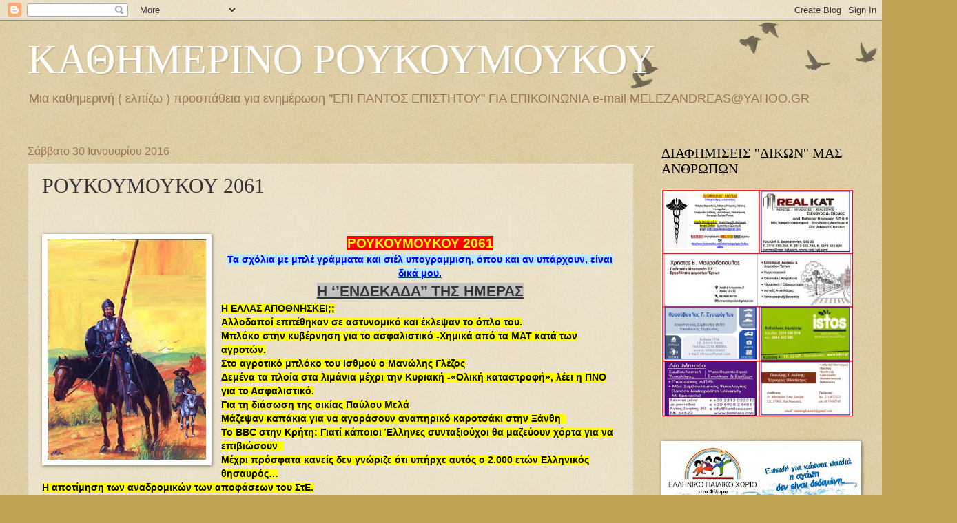

--- FILE ---
content_type: text/html; charset=UTF-8
request_url: https://roykoymoykoy.blogspot.com/2016/01/2061.html
body_size: 34697
content:
<!DOCTYPE html>
<html class='v2' dir='ltr' lang='el'>
<head>
<link href='https://www.blogger.com/static/v1/widgets/4128112664-css_bundle_v2.css' rel='stylesheet' type='text/css'/>
<meta content='width=1100' name='viewport'/>
<meta content='text/html; charset=UTF-8' http-equiv='Content-Type'/>
<meta content='blogger' name='generator'/>
<link href='https://roykoymoykoy.blogspot.com/favicon.ico' rel='icon' type='image/x-icon'/>
<link href='http://roykoymoykoy.blogspot.com/2016/01/2061.html' rel='canonical'/>
<link rel="alternate" type="application/atom+xml" title="ΚΑΘΗΜΕΡΙΝΟ ΡΟΥΚΟΥΜΟΥΚΟΥ - Atom" href="https://roykoymoykoy.blogspot.com/feeds/posts/default" />
<link rel="alternate" type="application/rss+xml" title="ΚΑΘΗΜΕΡΙΝΟ ΡΟΥΚΟΥΜΟΥΚΟΥ - RSS" href="https://roykoymoykoy.blogspot.com/feeds/posts/default?alt=rss" />
<link rel="service.post" type="application/atom+xml" title="ΚΑΘΗΜΕΡΙΝΟ ΡΟΥΚΟΥΜΟΥΚΟΥ - Atom" href="https://www.blogger.com/feeds/6461383550291157571/posts/default" />

<link rel="alternate" type="application/atom+xml" title="ΚΑΘΗΜΕΡΙΝΟ ΡΟΥΚΟΥΜΟΥΚΟΥ - Atom" href="https://roykoymoykoy.blogspot.com/feeds/6075435594024013750/comments/default" />
<!--Can't find substitution for tag [blog.ieCssRetrofitLinks]-->
<link href='https://blogger.googleusercontent.com/img/b/R29vZ2xl/AVvXsEjFzf5aKV-PJL_dGvYRsZSTxbTmZ5pAlpx4asqKeju-vbLL_mIre_mMD1Ed367gOIkkiHV34wuoyzUkuXoXr496ps1SFhDp-wI2krKnXQgXrAmJL8S1zzLneZr8YjbfMpMDwfGMMdCUR6JI/s320/2999+%25CE%2594%25CE%259A%25CE%259F%25CE%259D+%25CE%259A%25CE%2599%25CE%25A7%25CE%25A9%25CE%25A4%25CE%2597%25CE%25A3.JPG' rel='image_src'/>
<meta content='http://roykoymoykoy.blogspot.com/2016/01/2061.html' property='og:url'/>
<meta content='ΡΟΥΚΟΥΜΟΥΚΟΥ 2061' property='og:title'/>
<meta content='' property='og:description'/>
<meta content='https://blogger.googleusercontent.com/img/b/R29vZ2xl/AVvXsEjFzf5aKV-PJL_dGvYRsZSTxbTmZ5pAlpx4asqKeju-vbLL_mIre_mMD1Ed367gOIkkiHV34wuoyzUkuXoXr496ps1SFhDp-wI2krKnXQgXrAmJL8S1zzLneZr8YjbfMpMDwfGMMdCUR6JI/w1200-h630-p-k-no-nu/2999+%25CE%2594%25CE%259A%25CE%259F%25CE%259D+%25CE%259A%25CE%2599%25CE%25A7%25CE%25A9%25CE%25A4%25CE%2597%25CE%25A3.JPG' property='og:image'/>
<title>ΚΑΘΗΜΕΡΙΝΟ ΡΟΥΚΟΥΜΟΥΚΟΥ: ΡΟΥΚΟΥΜΟΥΚΟΥ 2061</title>
<style id='page-skin-1' type='text/css'><!--
/*
-----------------------------------------------
Blogger Template Style
Name:     Watermark
Designer: Blogger
URL:      www.blogger.com
----------------------------------------------- */
/* Use this with templates/1ktemplate-*.html */
/* Content
----------------------------------------------- */
body {
font: normal normal 14px Arial, Tahoma, Helvetica, FreeSans, sans-serif;
color: #333333;
background: #c0a154 url(https://resources.blogblog.com/blogblog/data/1kt/watermark/body_background_birds.png) repeat scroll top left;
}
html body .content-outer {
min-width: 0;
max-width: 100%;
width: 100%;
}
.content-outer {
font-size: 92%;
}
a:link {
text-decoration:none;
color: #cc3300;
}
a:visited {
text-decoration:none;
color: #993222;
}
a:hover {
text-decoration:underline;
color: #ff3200;
}
.body-fauxcolumns .cap-top {
margin-top: 30px;
background: transparent url(https://resources.blogblog.com/blogblog/data/1kt/watermark/body_overlay_birds.png) no-repeat scroll top right;
height: 121px;
}
.content-inner {
padding: 0;
}
/* Header
----------------------------------------------- */
.header-inner .Header .titlewrapper,
.header-inner .Header .descriptionwrapper {
padding-left: 20px;
padding-right: 20px;
}
.Header h1 {
font: normal normal 60px Georgia, Utopia, 'Palatino Linotype', Palatino, serif;
color: #ffffff;
text-shadow: 2px 2px rgba(0, 0, 0, .1);
}
.Header h1 a {
color: #ffffff;
}
.Header .description {
font-size: 140%;
color: #997755;
}
/* Tabs
----------------------------------------------- */
.tabs-inner .section {
margin: 0 20px;
}
.tabs-inner .PageList, .tabs-inner .LinkList, .tabs-inner .Labels {
margin-left: -11px;
margin-right: -11px;
background-color: transparent;
border-top: 0 solid #ffffff;
border-bottom: 0 solid #ffffff;
-moz-box-shadow: 0 0 0 rgba(0, 0, 0, .3);
-webkit-box-shadow: 0 0 0 rgba(0, 0, 0, .3);
-goog-ms-box-shadow: 0 0 0 rgba(0, 0, 0, .3);
box-shadow: 0 0 0 rgba(0, 0, 0, .3);
}
.tabs-inner .PageList .widget-content,
.tabs-inner .LinkList .widget-content,
.tabs-inner .Labels .widget-content {
margin: -3px -11px;
background: transparent none  no-repeat scroll right;
}
.tabs-inner .widget ul {
padding: 2px 25px;
max-height: 34px;
background: transparent none no-repeat scroll left;
}
.tabs-inner .widget li {
border: none;
}
.tabs-inner .widget li a {
display: inline-block;
padding: .25em 1em;
font: normal normal 20px Georgia, Utopia, 'Palatino Linotype', Palatino, serif;
color: #cc3300;
border-right: 1px solid #c0a154;
}
.tabs-inner .widget li:first-child a {
border-left: 1px solid #c0a154;
}
.tabs-inner .widget li.selected a, .tabs-inner .widget li a:hover {
color: #000000;
}
/* Headings
----------------------------------------------- */
h2 {
font: normal normal 20px Georgia, Utopia, 'Palatino Linotype', Palatino, serif;
color: #000000;
margin: 0 0 .5em;
}
h2.date-header {
font: normal normal 16px Arial, Tahoma, Helvetica, FreeSans, sans-serif;
color: #997755;
}
/* Main
----------------------------------------------- */
.main-inner .column-center-inner,
.main-inner .column-left-inner,
.main-inner .column-right-inner {
padding: 0 5px;
}
.main-outer {
margin-top: 0;
background: transparent none no-repeat scroll top left;
}
.main-inner {
padding-top: 30px;
}
.main-cap-top {
position: relative;
}
.main-cap-top .cap-right {
position: absolute;
height: 0;
width: 100%;
bottom: 0;
background: transparent none repeat-x scroll bottom center;
}
.main-cap-top .cap-left {
position: absolute;
height: 245px;
width: 280px;
right: 0;
bottom: 0;
background: transparent none no-repeat scroll bottom left;
}
/* Posts
----------------------------------------------- */
.post-outer {
padding: 15px 20px;
margin: 0 0 25px;
background: transparent url(https://resources.blogblog.com/blogblog/data/1kt/watermark/post_background_birds.png) repeat scroll top left;
_background-image: none;
border: dotted 1px #ccbb99;
-moz-box-shadow: 0 0 0 rgba(0, 0, 0, .1);
-webkit-box-shadow: 0 0 0 rgba(0, 0, 0, .1);
-goog-ms-box-shadow: 0 0 0 rgba(0, 0, 0, .1);
box-shadow: 0 0 0 rgba(0, 0, 0, .1);
}
h3.post-title {
font: normal normal 30px Georgia, Utopia, 'Palatino Linotype', Palatino, serif;
margin: 0;
}
.comments h4 {
font: normal normal 30px Georgia, Utopia, 'Palatino Linotype', Palatino, serif;
margin: 1em 0 0;
}
.post-body {
font-size: 105%;
line-height: 1.5;
position: relative;
}
.post-header {
margin: 0 0 1em;
color: #997755;
}
.post-footer {
margin: 10px 0 0;
padding: 10px 0 0;
color: #997755;
border-top: dashed 1px #777777;
}
#blog-pager {
font-size: 140%
}
#comments .comment-author {
padding-top: 1.5em;
border-top: dashed 1px #777777;
background-position: 0 1.5em;
}
#comments .comment-author:first-child {
padding-top: 0;
border-top: none;
}
.avatar-image-container {
margin: .2em 0 0;
}
/* Comments
----------------------------------------------- */
.comments .comments-content .icon.blog-author {
background-repeat: no-repeat;
background-image: url([data-uri]);
}
.comments .comments-content .loadmore a {
border-top: 1px solid #777777;
border-bottom: 1px solid #777777;
}
.comments .continue {
border-top: 2px solid #777777;
}
/* Widgets
----------------------------------------------- */
.widget ul, .widget #ArchiveList ul.flat {
padding: 0;
list-style: none;
}
.widget ul li, .widget #ArchiveList ul.flat li {
padding: .35em 0;
text-indent: 0;
border-top: dashed 1px #777777;
}
.widget ul li:first-child, .widget #ArchiveList ul.flat li:first-child {
border-top: none;
}
.widget .post-body ul {
list-style: disc;
}
.widget .post-body ul li {
border: none;
}
.widget .zippy {
color: #777777;
}
.post-body img, .post-body .tr-caption-container, .Profile img, .Image img,
.BlogList .item-thumbnail img {
padding: 5px;
background: #fff;
-moz-box-shadow: 1px 1px 5px rgba(0, 0, 0, .5);
-webkit-box-shadow: 1px 1px 5px rgba(0, 0, 0, .5);
-goog-ms-box-shadow: 1px 1px 5px rgba(0, 0, 0, .5);
box-shadow: 1px 1px 5px rgba(0, 0, 0, .5);
}
.post-body img, .post-body .tr-caption-container {
padding: 8px;
}
.post-body .tr-caption-container {
color: #333333;
}
.post-body .tr-caption-container img {
padding: 0;
background: transparent;
border: none;
-moz-box-shadow: 0 0 0 rgba(0, 0, 0, .1);
-webkit-box-shadow: 0 0 0 rgba(0, 0, 0, .1);
-goog-ms-box-shadow: 0 0 0 rgba(0, 0, 0, .1);
box-shadow: 0 0 0 rgba(0, 0, 0, .1);
}
/* Footer
----------------------------------------------- */
.footer-outer {
color:#ccbb99;
background: #330000 url(https://resources.blogblog.com/blogblog/data/1kt/watermark/body_background_navigator.png) repeat scroll top left;
}
.footer-outer a {
color: #ff7755;
}
.footer-outer a:visited {
color: #dd5432;
}
.footer-outer a:hover {
color: #ff9977;
}
.footer-outer .widget h2 {
color: #eeddbb;
}
/* Mobile
----------------------------------------------- */
body.mobile  {
background-size: 100% auto;
}
.mobile .body-fauxcolumn-outer {
background: transparent none repeat scroll top left;
}
html .mobile .mobile-date-outer {
border-bottom: none;
background: transparent url(https://resources.blogblog.com/blogblog/data/1kt/watermark/post_background_birds.png) repeat scroll top left;
_background-image: none;
margin-bottom: 10px;
}
.mobile .main-inner .date-outer {
padding: 0;
}
.mobile .main-inner .date-header {
margin: 10px;
}
.mobile .main-cap-top {
z-index: -1;
}
.mobile .content-outer {
font-size: 100%;
}
.mobile .post-outer {
padding: 10px;
}
.mobile .main-cap-top .cap-left {
background: transparent none no-repeat scroll bottom left;
}
.mobile .body-fauxcolumns .cap-top {
margin: 0;
}
.mobile-link-button {
background: transparent url(https://resources.blogblog.com/blogblog/data/1kt/watermark/post_background_birds.png) repeat scroll top left;
}
.mobile-link-button a:link, .mobile-link-button a:visited {
color: #cc3300;
}
.mobile-index-date .date-header {
color: #997755;
}
.mobile-index-contents {
color: #333333;
}
.mobile .tabs-inner .section {
margin: 0;
}
.mobile .tabs-inner .PageList {
margin-left: 0;
margin-right: 0;
}
.mobile .tabs-inner .PageList .widget-content {
margin: 0;
color: #000000;
background: transparent url(https://resources.blogblog.com/blogblog/data/1kt/watermark/post_background_birds.png) repeat scroll top left;
}
.mobile .tabs-inner .PageList .widget-content .pagelist-arrow {
border-left: 1px solid #c0a154;
}

--></style>
<style id='template-skin-1' type='text/css'><!--
body {
min-width: 1240px;
}
.content-outer, .content-fauxcolumn-outer, .region-inner {
min-width: 1240px;
max-width: 1240px;
_width: 1240px;
}
.main-inner .columns {
padding-left: 0;
padding-right: 320px;
}
.main-inner .fauxcolumn-center-outer {
left: 0;
right: 320px;
/* IE6 does not respect left and right together */
_width: expression(this.parentNode.offsetWidth -
parseInt("0") -
parseInt("320px") + 'px');
}
.main-inner .fauxcolumn-left-outer {
width: 0;
}
.main-inner .fauxcolumn-right-outer {
width: 320px;
}
.main-inner .column-left-outer {
width: 0;
right: 100%;
margin-left: -0;
}
.main-inner .column-right-outer {
width: 320px;
margin-right: -320px;
}
#layout {
min-width: 0;
}
#layout .content-outer {
min-width: 0;
width: 800px;
}
#layout .region-inner {
min-width: 0;
width: auto;
}
body#layout div.add_widget {
padding: 8px;
}
body#layout div.add_widget a {
margin-left: 32px;
}
--></style>
<link href='https://www.blogger.com/dyn-css/authorization.css?targetBlogID=6461383550291157571&amp;zx=81921424-2358-42dd-9ed9-ad3d7eb953be' media='none' onload='if(media!=&#39;all&#39;)media=&#39;all&#39;' rel='stylesheet'/><noscript><link href='https://www.blogger.com/dyn-css/authorization.css?targetBlogID=6461383550291157571&amp;zx=81921424-2358-42dd-9ed9-ad3d7eb953be' rel='stylesheet'/></noscript>
<meta name='google-adsense-platform-account' content='ca-host-pub-1556223355139109'/>
<meta name='google-adsense-platform-domain' content='blogspot.com'/>

<!-- data-ad-client=ca-pub-0571882191433022 -->

</head>
<body class='loading variant-birds'>
<div class='navbar section' id='navbar' name='Navbar'><div class='widget Navbar' data-version='1' id='Navbar1'><script type="text/javascript">
    function setAttributeOnload(object, attribute, val) {
      if(window.addEventListener) {
        window.addEventListener('load',
          function(){ object[attribute] = val; }, false);
      } else {
        window.attachEvent('onload', function(){ object[attribute] = val; });
      }
    }
  </script>
<div id="navbar-iframe-container"></div>
<script type="text/javascript" src="https://apis.google.com/js/platform.js"></script>
<script type="text/javascript">
      gapi.load("gapi.iframes:gapi.iframes.style.bubble", function() {
        if (gapi.iframes && gapi.iframes.getContext) {
          gapi.iframes.getContext().openChild({
              url: 'https://www.blogger.com/navbar/6461383550291157571?po\x3d6075435594024013750\x26origin\x3dhttps://roykoymoykoy.blogspot.com',
              where: document.getElementById("navbar-iframe-container"),
              id: "navbar-iframe"
          });
        }
      });
    </script><script type="text/javascript">
(function() {
var script = document.createElement('script');
script.type = 'text/javascript';
script.src = '//pagead2.googlesyndication.com/pagead/js/google_top_exp.js';
var head = document.getElementsByTagName('head')[0];
if (head) {
head.appendChild(script);
}})();
</script>
</div></div>
<div class='body-fauxcolumns'>
<div class='fauxcolumn-outer body-fauxcolumn-outer'>
<div class='cap-top'>
<div class='cap-left'></div>
<div class='cap-right'></div>
</div>
<div class='fauxborder-left'>
<div class='fauxborder-right'></div>
<div class='fauxcolumn-inner'>
</div>
</div>
<div class='cap-bottom'>
<div class='cap-left'></div>
<div class='cap-right'></div>
</div>
</div>
</div>
<div class='content'>
<div class='content-fauxcolumns'>
<div class='fauxcolumn-outer content-fauxcolumn-outer'>
<div class='cap-top'>
<div class='cap-left'></div>
<div class='cap-right'></div>
</div>
<div class='fauxborder-left'>
<div class='fauxborder-right'></div>
<div class='fauxcolumn-inner'>
</div>
</div>
<div class='cap-bottom'>
<div class='cap-left'></div>
<div class='cap-right'></div>
</div>
</div>
</div>
<div class='content-outer'>
<div class='content-cap-top cap-top'>
<div class='cap-left'></div>
<div class='cap-right'></div>
</div>
<div class='fauxborder-left content-fauxborder-left'>
<div class='fauxborder-right content-fauxborder-right'></div>
<div class='content-inner'>
<header>
<div class='header-outer'>
<div class='header-cap-top cap-top'>
<div class='cap-left'></div>
<div class='cap-right'></div>
</div>
<div class='fauxborder-left header-fauxborder-left'>
<div class='fauxborder-right header-fauxborder-right'></div>
<div class='region-inner header-inner'>
<div class='header section' id='header' name='Κεφαλίδα'><div class='widget Header' data-version='1' id='Header1'>
<div id='header-inner'>
<div class='titlewrapper'>
<h1 class='title'>
<a href='https://roykoymoykoy.blogspot.com/'>
ΚΑΘΗΜΕΡΙΝΟ ΡΟΥΚΟΥΜΟΥΚΟΥ
</a>
</h1>
</div>
<div class='descriptionwrapper'>
<p class='description'><span>Μια καθημερινή ( ελπίζω ) προσπάθεια για ενημέρωση ''ΕΠΙ ΠΑΝΤΟΣ ΕΠΙΣΤΗΤΟΥ''

ΓΙΑ ΕΠΙΚΟΙΝΩΝΙΑ e-mail MELEZANDREAS@YAHOO.GR</span></p>
</div>
</div>
</div></div>
</div>
</div>
<div class='header-cap-bottom cap-bottom'>
<div class='cap-left'></div>
<div class='cap-right'></div>
</div>
</div>
</header>
<div class='tabs-outer'>
<div class='tabs-cap-top cap-top'>
<div class='cap-left'></div>
<div class='cap-right'></div>
</div>
<div class='fauxborder-left tabs-fauxborder-left'>
<div class='fauxborder-right tabs-fauxborder-right'></div>
<div class='region-inner tabs-inner'>
<div class='tabs no-items section' id='crosscol' name='Σε όλες τις στήλες'></div>
<div class='tabs no-items section' id='crosscol-overflow' name='Cross-Column 2'></div>
</div>
</div>
<div class='tabs-cap-bottom cap-bottom'>
<div class='cap-left'></div>
<div class='cap-right'></div>
</div>
</div>
<div class='main-outer'>
<div class='main-cap-top cap-top'>
<div class='cap-left'></div>
<div class='cap-right'></div>
</div>
<div class='fauxborder-left main-fauxborder-left'>
<div class='fauxborder-right main-fauxborder-right'></div>
<div class='region-inner main-inner'>
<div class='columns fauxcolumns'>
<div class='fauxcolumn-outer fauxcolumn-center-outer'>
<div class='cap-top'>
<div class='cap-left'></div>
<div class='cap-right'></div>
</div>
<div class='fauxborder-left'>
<div class='fauxborder-right'></div>
<div class='fauxcolumn-inner'>
</div>
</div>
<div class='cap-bottom'>
<div class='cap-left'></div>
<div class='cap-right'></div>
</div>
</div>
<div class='fauxcolumn-outer fauxcolumn-left-outer'>
<div class='cap-top'>
<div class='cap-left'></div>
<div class='cap-right'></div>
</div>
<div class='fauxborder-left'>
<div class='fauxborder-right'></div>
<div class='fauxcolumn-inner'>
</div>
</div>
<div class='cap-bottom'>
<div class='cap-left'></div>
<div class='cap-right'></div>
</div>
</div>
<div class='fauxcolumn-outer fauxcolumn-right-outer'>
<div class='cap-top'>
<div class='cap-left'></div>
<div class='cap-right'></div>
</div>
<div class='fauxborder-left'>
<div class='fauxborder-right'></div>
<div class='fauxcolumn-inner'>
</div>
</div>
<div class='cap-bottom'>
<div class='cap-left'></div>
<div class='cap-right'></div>
</div>
</div>
<!-- corrects IE6 width calculation -->
<div class='columns-inner'>
<div class='column-center-outer'>
<div class='column-center-inner'>
<div class='main section' id='main' name='Κύριος'><div class='widget Blog' data-version='1' id='Blog1'>
<div class='blog-posts hfeed'>

          <div class="date-outer">
        
<h2 class='date-header'><span>Σάββατο 30 Ιανουαρίου 2016</span></h2>

          <div class="date-posts">
        
<div class='post-outer'>
<div class='post hentry uncustomized-post-template' itemprop='blogPost' itemscope='itemscope' itemtype='http://schema.org/BlogPosting'>
<meta content='https://blogger.googleusercontent.com/img/b/R29vZ2xl/AVvXsEjFzf5aKV-PJL_dGvYRsZSTxbTmZ5pAlpx4asqKeju-vbLL_mIre_mMD1Ed367gOIkkiHV34wuoyzUkuXoXr496ps1SFhDp-wI2krKnXQgXrAmJL8S1zzLneZr8YjbfMpMDwfGMMdCUR6JI/s320/2999+%25CE%2594%25CE%259A%25CE%259F%25CE%259D+%25CE%259A%25CE%2599%25CE%25A7%25CE%25A9%25CE%25A4%25CE%2597%25CE%25A3.JPG' itemprop='image_url'/>
<meta content='6461383550291157571' itemprop='blogId'/>
<meta content='6075435594024013750' itemprop='postId'/>
<a name='6075435594024013750'></a>
<h3 class='post-title entry-title' itemprop='name'>
ΡΟΥΚΟΥΜΟΥΚΟΥ 2061
</h3>
<div class='post-header'>
<div class='post-header-line-1'></div>
</div>
<div class='post-body entry-content' id='post-body-6075435594024013750' itemprop='description articleBody'>
<div dir="ltr" style="text-align: left;" trbidi="on">
<!--[if gte mso 9]><xml>
 <o:OfficeDocumentSettings>
  <o:AllowPNG/>
 </o:OfficeDocumentSettings>
</xml><![endif]--><br />
<!--[if gte mso 9]><xml>
 <w:WordDocument>
  <w:View>Normal</w:View>
  <w:Zoom>0</w:Zoom>
  <w:TrackMoves/>
  <w:TrackFormatting/>
  <w:PunctuationKerning/>
  <w:ValidateAgainstSchemas/>
  <w:SaveIfXMLInvalid>false</w:SaveIfXMLInvalid>
  <w:IgnoreMixedContent>false</w:IgnoreMixedContent>
  <w:AlwaysShowPlaceholderText>false</w:AlwaysShowPlaceholderText>
  <w:DoNotPromoteQF/>
  <w:LidThemeOther>EL</w:LidThemeOther>
  <w:LidThemeAsian>X-NONE</w:LidThemeAsian>
  <w:LidThemeComplexScript>X-NONE</w:LidThemeComplexScript>
  <w:Compatibility>
   <w:BreakWrappedTables/>
   <w:SnapToGridInCell/>
   <w:WrapTextWithPunct/>
   <w:UseAsianBreakRules/>
   <w:DontGrowAutofit/>
   <w:SplitPgBreakAndParaMark/>
   <w:EnableOpenTypeKerning/>
   <w:DontFlipMirrorIndents/>
   <w:OverrideTableStyleHps/>
  </w:Compatibility>
  <m:mathPr>
   <m:mathFont m:val="Cambria Math"/>
   <m:brkBin m:val="before"/>
   <m:brkBinSub m:val="&#45;-"/>
   <m:smallFrac m:val="off"/>
   <m:dispDef/>
   <m:lMargin m:val="0"/>
   <m:rMargin m:val="0"/>
   <m:defJc m:val="centerGroup"/>
   <m:wrapIndent m:val="1440"/>
   <m:intLim m:val="subSup"/>
   <m:naryLim m:val="undOvr"/>
  </m:mathPr></w:WordDocument>
</xml><![endif]--><!--[if gte mso 9]><xml>
 <w:LatentStyles DefLockedState="false" DefUnhideWhenUsed="true"
  DefSemiHidden="true" DefQFormat="false" DefPriority="99"
  LatentStyleCount="267">
  <w:LsdException Locked="false" Priority="0" SemiHidden="false"
   UnhideWhenUsed="false" QFormat="true" Name="Normal"/>
  <w:LsdException Locked="false" Priority="9" SemiHidden="false"
   UnhideWhenUsed="false" QFormat="true" Name="heading 1"/>
  <w:LsdException Locked="false" Priority="9" QFormat="true" Name="heading 2"/>
  <w:LsdException Locked="false" Priority="9" QFormat="true" Name="heading 3"/>
  <w:LsdException Locked="false" Priority="9" QFormat="true" Name="heading 4"/>
  <w:LsdException Locked="false" Priority="9" QFormat="true" Name="heading 5"/>
  <w:LsdException Locked="false" Priority="9" QFormat="true" Name="heading 6"/>
  <w:LsdException Locked="false" Priority="9" QFormat="true" Name="heading 7"/>
  <w:LsdException Locked="false" Priority="9" QFormat="true" Name="heading 8"/>
  <w:LsdException Locked="false" Priority="9" QFormat="true" Name="heading 9"/>
  <w:LsdException Locked="false" Priority="39" Name="toc 1"/>
  <w:LsdException Locked="false" Priority="39" Name="toc 2"/>
  <w:LsdException Locked="false" Priority="39" Name="toc 3"/>
  <w:LsdException Locked="false" Priority="39" Name="toc 4"/>
  <w:LsdException Locked="false" Priority="39" Name="toc 5"/>
  <w:LsdException Locked="false" Priority="39" Name="toc 6"/>
  <w:LsdException Locked="false" Priority="39" Name="toc 7"/>
  <w:LsdException Locked="false" Priority="39" Name="toc 8"/>
  <w:LsdException Locked="false" Priority="39" Name="toc 9"/>
  <w:LsdException Locked="false" Priority="35" QFormat="true" Name="caption"/>
  <w:LsdException Locked="false" Priority="10" SemiHidden="false"
   UnhideWhenUsed="false" QFormat="true" Name="Title"/>
  <w:LsdException Locked="false" Priority="0" Name="Default Paragraph Font"/>
  <w:LsdException Locked="false" Priority="11" SemiHidden="false"
   UnhideWhenUsed="false" QFormat="true" Name="Subtitle"/>
  <w:LsdException Locked="false" Priority="22" SemiHidden="false"
   UnhideWhenUsed="false" QFormat="true" Name="Strong"/>
  <w:LsdException Locked="false" Priority="20" SemiHidden="false"
   UnhideWhenUsed="false" QFormat="true" Name="Emphasis"/>
  <w:LsdException Locked="false" Priority="59" SemiHidden="false"
   UnhideWhenUsed="false" Name="Table Grid"/>
  <w:LsdException Locked="false" UnhideWhenUsed="false" Name="Placeholder Text"/>
  <w:LsdException Locked="false" Priority="0" SemiHidden="false"
   UnhideWhenUsed="false" QFormat="true" Name="No Spacing"/>
  <w:LsdException Locked="false" Priority="60" SemiHidden="false"
   UnhideWhenUsed="false" Name="Light Shading"/>
  <w:LsdException Locked="false" Priority="61" SemiHidden="false"
   UnhideWhenUsed="false" Name="Light List"/>
  <w:LsdException Locked="false" Priority="62" SemiHidden="false"
   UnhideWhenUsed="false" Name="Light Grid"/>
  <w:LsdException Locked="false" Priority="63" SemiHidden="false"
   UnhideWhenUsed="false" Name="Medium Shading 1"/>
  <w:LsdException Locked="false" Priority="64" SemiHidden="false"
   UnhideWhenUsed="false" Name="Medium Shading 2"/>
  <w:LsdException Locked="false" Priority="65" SemiHidden="false"
   UnhideWhenUsed="false" Name="Medium List 1"/>
  <w:LsdException Locked="false" Priority="66" SemiHidden="false"
   UnhideWhenUsed="false" Name="Medium List 2"/>
  <w:LsdException Locked="false" Priority="67" SemiHidden="false"
   UnhideWhenUsed="false" Name="Medium Grid 1"/>
  <w:LsdException Locked="false" Priority="68" SemiHidden="false"
   UnhideWhenUsed="false" Name="Medium Grid 2"/>
  <w:LsdException Locked="false" Priority="69" SemiHidden="false"
   UnhideWhenUsed="false" Name="Medium Grid 3"/>
  <w:LsdException Locked="false" Priority="70" SemiHidden="false"
   UnhideWhenUsed="false" Name="Dark List"/>
  <w:LsdException Locked="false" Priority="71" SemiHidden="false"
   UnhideWhenUsed="false" Name="Colorful Shading"/>
  <w:LsdException Locked="false" Priority="72" SemiHidden="false"
   UnhideWhenUsed="false" Name="Colorful List"/>
  <w:LsdException Locked="false" Priority="73" SemiHidden="false"
   UnhideWhenUsed="false" Name="Colorful Grid"/>
  <w:LsdException Locked="false" Priority="60" SemiHidden="false"
   UnhideWhenUsed="false" Name="Light Shading Accent 1"/>
  <w:LsdException Locked="false" Priority="61" SemiHidden="false"
   UnhideWhenUsed="false" Name="Light List Accent 1"/>
  <w:LsdException Locked="false" Priority="62" SemiHidden="false"
   UnhideWhenUsed="false" Name="Light Grid Accent 1"/>
  <w:LsdException Locked="false" Priority="63" SemiHidden="false"
   UnhideWhenUsed="false" Name="Medium Shading 1 Accent 1"/>
  <w:LsdException Locked="false" Priority="64" SemiHidden="false"
   UnhideWhenUsed="false" Name="Medium Shading 2 Accent 1"/>
  <w:LsdException Locked="false" Priority="65" SemiHidden="false"
   UnhideWhenUsed="false" Name="Medium List 1 Accent 1"/>
  <w:LsdException Locked="false" UnhideWhenUsed="false" Name="Revision"/>
  <w:LsdException Locked="false" Priority="34" SemiHidden="false"
   UnhideWhenUsed="false" QFormat="true" Name="List Paragraph"/>
  <w:LsdException Locked="false" Priority="29" SemiHidden="false"
   UnhideWhenUsed="false" QFormat="true" Name="Quote"/>
  <w:LsdException Locked="false" Priority="30" SemiHidden="false"
   UnhideWhenUsed="false" QFormat="true" Name="Intense Quote"/>
  <w:LsdException Locked="false" Priority="66" SemiHidden="false"
   UnhideWhenUsed="false" Name="Medium List 2 Accent 1"/>
  <w:LsdException Locked="false" Priority="67" SemiHidden="false"
   UnhideWhenUsed="false" Name="Medium Grid 1 Accent 1"/>
  <w:LsdException Locked="false" Priority="68" SemiHidden="false"
   UnhideWhenUsed="false" Name="Medium Grid 2 Accent 1"/>
  <w:LsdException Locked="false" Priority="69" SemiHidden="false"
   UnhideWhenUsed="false" Name="Medium Grid 3 Accent 1"/>
  <w:LsdException Locked="false" Priority="70" SemiHidden="false"
   UnhideWhenUsed="false" Name="Dark List Accent 1"/>
  <w:LsdException Locked="false" Priority="71" SemiHidden="false"
   UnhideWhenUsed="false" Name="Colorful Shading Accent 1"/>
  <w:LsdException Locked="false" Priority="72" SemiHidden="false"
   UnhideWhenUsed="false" Name="Colorful List Accent 1"/>
  <w:LsdException Locked="false" Priority="73" SemiHidden="false"
   UnhideWhenUsed="false" Name="Colorful Grid Accent 1"/>
  <w:LsdException Locked="false" Priority="60" SemiHidden="false"
   UnhideWhenUsed="false" Name="Light Shading Accent 2"/>
  <w:LsdException Locked="false" Priority="61" SemiHidden="false"
   UnhideWhenUsed="false" Name="Light List Accent 2"/>
  <w:LsdException Locked="false" Priority="62" SemiHidden="false"
   UnhideWhenUsed="false" Name="Light Grid Accent 2"/>
  <w:LsdException Locked="false" Priority="63" SemiHidden="false"
   UnhideWhenUsed="false" Name="Medium Shading 1 Accent 2"/>
  <w:LsdException Locked="false" Priority="64" SemiHidden="false"
   UnhideWhenUsed="false" Name="Medium Shading 2 Accent 2"/>
  <w:LsdException Locked="false" Priority="65" SemiHidden="false"
   UnhideWhenUsed="false" Name="Medium List 1 Accent 2"/>
  <w:LsdException Locked="false" Priority="66" SemiHidden="false"
   UnhideWhenUsed="false" Name="Medium List 2 Accent 2"/>
  <w:LsdException Locked="false" Priority="67" SemiHidden="false"
   UnhideWhenUsed="false" Name="Medium Grid 1 Accent 2"/>
  <w:LsdException Locked="false" Priority="68" SemiHidden="false"
   UnhideWhenUsed="false" Name="Medium Grid 2 Accent 2"/>
  <w:LsdException Locked="false" Priority="69" SemiHidden="false"
   UnhideWhenUsed="false" Name="Medium Grid 3 Accent 2"/>
  <w:LsdException Locked="false" Priority="70" SemiHidden="false"
   UnhideWhenUsed="false" Name="Dark List Accent 2"/>
  <w:LsdException Locked="false" Priority="71" SemiHidden="false"
   UnhideWhenUsed="false" Name="Colorful Shading Accent 2"/>
  <w:LsdException Locked="false" Priority="72" SemiHidden="false"
   UnhideWhenUsed="false" Name="Colorful List Accent 2"/>
  <w:LsdException Locked="false" Priority="73" SemiHidden="false"
   UnhideWhenUsed="false" Name="Colorful Grid Accent 2"/>
  <w:LsdException Locked="false" Priority="60" SemiHidden="false"
   UnhideWhenUsed="false" Name="Light Shading Accent 3"/>
  <w:LsdException Locked="false" Priority="61" SemiHidden="false"
   UnhideWhenUsed="false" Name="Light List Accent 3"/>
  <w:LsdException Locked="false" Priority="62" SemiHidden="false"
   UnhideWhenUsed="false" Name="Light Grid Accent 3"/>
  <w:LsdException Locked="false" Priority="63" SemiHidden="false"
   UnhideWhenUsed="false" Name="Medium Shading 1 Accent 3"/>
  <w:LsdException Locked="false" Priority="64" SemiHidden="false"
   UnhideWhenUsed="false" Name="Medium Shading 2 Accent 3"/>
  <w:LsdException Locked="false" Priority="65" SemiHidden="false"
   UnhideWhenUsed="false" Name="Medium List 1 Accent 3"/>
  <w:LsdException Locked="false" Priority="66" SemiHidden="false"
   UnhideWhenUsed="false" Name="Medium List 2 Accent 3"/>
  <w:LsdException Locked="false" Priority="67" SemiHidden="false"
   UnhideWhenUsed="false" Name="Medium Grid 1 Accent 3"/>
  <w:LsdException Locked="false" Priority="68" SemiHidden="false"
   UnhideWhenUsed="false" Name="Medium Grid 2 Accent 3"/>
  <w:LsdException Locked="false" Priority="69" SemiHidden="false"
   UnhideWhenUsed="false" Name="Medium Grid 3 Accent 3"/>
  <w:LsdException Locked="false" Priority="70" SemiHidden="false"
   UnhideWhenUsed="false" Name="Dark List Accent 3"/>
  <w:LsdException Locked="false" Priority="71" SemiHidden="false"
   UnhideWhenUsed="false" Name="Colorful Shading Accent 3"/>
  <w:LsdException Locked="false" Priority="72" SemiHidden="false"
   UnhideWhenUsed="false" Name="Colorful List Accent 3"/>
  <w:LsdException Locked="false" Priority="73" SemiHidden="false"
   UnhideWhenUsed="false" Name="Colorful Grid Accent 3"/>
  <w:LsdException Locked="false" Priority="60" SemiHidden="false"
   UnhideWhenUsed="false" Name="Light Shading Accent 4"/>
  <w:LsdException Locked="false" Priority="61" SemiHidden="false"
   UnhideWhenUsed="false" Name="Light List Accent 4"/>
  <w:LsdException Locked="false" Priority="62" SemiHidden="false"
   UnhideWhenUsed="false" Name="Light Grid Accent 4"/>
  <w:LsdException Locked="false" Priority="63" SemiHidden="false"
   UnhideWhenUsed="false" Name="Medium Shading 1 Accent 4"/>
  <w:LsdException Locked="false" Priority="64" SemiHidden="false"
   UnhideWhenUsed="false" Name="Medium Shading 2 Accent 4"/>
  <w:LsdException Locked="false" Priority="65" SemiHidden="false"
   UnhideWhenUsed="false" Name="Medium List 1 Accent 4"/>
  <w:LsdException Locked="false" Priority="66" SemiHidden="false"
   UnhideWhenUsed="false" Name="Medium List 2 Accent 4"/>
  <w:LsdException Locked="false" Priority="67" SemiHidden="false"
   UnhideWhenUsed="false" Name="Medium Grid 1 Accent 4"/>
  <w:LsdException Locked="false" Priority="68" SemiHidden="false"
   UnhideWhenUsed="false" Name="Medium Grid 2 Accent 4"/>
  <w:LsdException Locked="false" Priority="69" SemiHidden="false"
   UnhideWhenUsed="false" Name="Medium Grid 3 Accent 4"/>
  <w:LsdException Locked="false" Priority="70" SemiHidden="false"
   UnhideWhenUsed="false" Name="Dark List Accent 4"/>
  <w:LsdException Locked="false" Priority="71" SemiHidden="false"
   UnhideWhenUsed="false" Name="Colorful Shading Accent 4"/>
  <w:LsdException Locked="false" Priority="72" SemiHidden="false"
   UnhideWhenUsed="false" Name="Colorful List Accent 4"/>
  <w:LsdException Locked="false" Priority="73" SemiHidden="false"
   UnhideWhenUsed="false" Name="Colorful Grid Accent 4"/>
  <w:LsdException Locked="false" Priority="60" SemiHidden="false"
   UnhideWhenUsed="false" Name="Light Shading Accent 5"/>
  <w:LsdException Locked="false" Priority="61" SemiHidden="false"
   UnhideWhenUsed="false" Name="Light List Accent 5"/>
  <w:LsdException Locked="false" Priority="62" SemiHidden="false"
   UnhideWhenUsed="false" Name="Light Grid Accent 5"/>
  <w:LsdException Locked="false" Priority="63" SemiHidden="false"
   UnhideWhenUsed="false" Name="Medium Shading 1 Accent 5"/>
  <w:LsdException Locked="false" Priority="64" SemiHidden="false"
   UnhideWhenUsed="false" Name="Medium Shading 2 Accent 5"/>
  <w:LsdException Locked="false" Priority="65" SemiHidden="false"
   UnhideWhenUsed="false" Name="Medium List 1 Accent 5"/>
  <w:LsdException Locked="false" Priority="66" SemiHidden="false"
   UnhideWhenUsed="false" Name="Medium List 2 Accent 5"/>
  <w:LsdException Locked="false" Priority="67" SemiHidden="false"
   UnhideWhenUsed="false" Name="Medium Grid 1 Accent 5"/>
  <w:LsdException Locked="false" Priority="68" SemiHidden="false"
   UnhideWhenUsed="false" Name="Medium Grid 2 Accent 5"/>
  <w:LsdException Locked="false" Priority="69" SemiHidden="false"
   UnhideWhenUsed="false" Name="Medium Grid 3 Accent 5"/>
  <w:LsdException Locked="false" Priority="70" SemiHidden="false"
   UnhideWhenUsed="false" Name="Dark List Accent 5"/>
  <w:LsdException Locked="false" Priority="71" SemiHidden="false"
   UnhideWhenUsed="false" Name="Colorful Shading Accent 5"/>
  <w:LsdException Locked="false" Priority="72" SemiHidden="false"
   UnhideWhenUsed="false" Name="Colorful List Accent 5"/>
  <w:LsdException Locked="false" Priority="73" SemiHidden="false"
   UnhideWhenUsed="false" Name="Colorful Grid Accent 5"/>
  <w:LsdException Locked="false" Priority="60" SemiHidden="false"
   UnhideWhenUsed="false" Name="Light Shading Accent 6"/>
  <w:LsdException Locked="false" Priority="61" SemiHidden="false"
   UnhideWhenUsed="false" Name="Light List Accent 6"/>
  <w:LsdException Locked="false" Priority="62" SemiHidden="false"
   UnhideWhenUsed="false" Name="Light Grid Accent 6"/>
  <w:LsdException Locked="false" Priority="63" SemiHidden="false"
   UnhideWhenUsed="false" Name="Medium Shading 1 Accent 6"/>
  <w:LsdException Locked="false" Priority="64" SemiHidden="false"
   UnhideWhenUsed="false" Name="Medium Shading 2 Accent 6"/>
  <w:LsdException Locked="false" Priority="65" SemiHidden="false"
   UnhideWhenUsed="false" Name="Medium List 1 Accent 6"/>
  <w:LsdException Locked="false" Priority="66" SemiHidden="false"
   UnhideWhenUsed="false" Name="Medium List 2 Accent 6"/>
  <w:LsdException Locked="false" Priority="67" SemiHidden="false"
   UnhideWhenUsed="false" Name="Medium Grid 1 Accent 6"/>
  <w:LsdException Locked="false" Priority="68" SemiHidden="false"
   UnhideWhenUsed="false" Name="Medium Grid 2 Accent 6"/>
  <w:LsdException Locked="false" Priority="69" SemiHidden="false"
   UnhideWhenUsed="false" Name="Medium Grid 3 Accent 6"/>
  <w:LsdException Locked="false" Priority="70" SemiHidden="false"
   UnhideWhenUsed="false" Name="Dark List Accent 6"/>
  <w:LsdException Locked="false" Priority="71" SemiHidden="false"
   UnhideWhenUsed="false" Name="Colorful Shading Accent 6"/>
  <w:LsdException Locked="false" Priority="72" SemiHidden="false"
   UnhideWhenUsed="false" Name="Colorful List Accent 6"/>
  <w:LsdException Locked="false" Priority="73" SemiHidden="false"
   UnhideWhenUsed="false" Name="Colorful Grid Accent 6"/>
  <w:LsdException Locked="false" Priority="19" SemiHidden="false"
   UnhideWhenUsed="false" QFormat="true" Name="Subtle Emphasis"/>
  <w:LsdException Locked="false" Priority="21" SemiHidden="false"
   UnhideWhenUsed="false" QFormat="true" Name="Intense Emphasis"/>
  <w:LsdException Locked="false" Priority="31" SemiHidden="false"
   UnhideWhenUsed="false" QFormat="true" Name="Subtle Reference"/>
  <w:LsdException Locked="false" Priority="32" SemiHidden="false"
   UnhideWhenUsed="false" QFormat="true" Name="Intense Reference"/>
  <w:LsdException Locked="false" Priority="33" SemiHidden="false"
   UnhideWhenUsed="false" QFormat="true" Name="Book Title"/>
  <w:LsdException Locked="false" Priority="37" Name="Bibliography"/>
  <w:LsdException Locked="false" Priority="39" QFormat="true" Name="TOC Heading"/>
 </w:LatentStyles>
</xml><![endif]--><!--[if gte mso 10]>
<style>
 /* Style Definitions */
 table.MsoNormalTable
 {mso-style-name:"Κανονικός πίνακας";
 mso-tstyle-rowband-size:0;
 mso-tstyle-colband-size:0;
 mso-style-noshow:yes;
 mso-style-priority:99;
 mso-style-parent:"";
 mso-padding-alt:0cm 5.4pt 0cm 5.4pt;
 mso-para-margin:0cm;
 mso-para-margin-bottom:.0001pt;
 mso-pagination:widow-orphan;
 font-size:10.0pt;
 font-family:"Times New Roman","serif";}
</style>
<![endif]-->

<br />
<div class="separator" style="clear: both; text-align: center;">
<a href="https://blogger.googleusercontent.com/img/b/R29vZ2xl/AVvXsEjFzf5aKV-PJL_dGvYRsZSTxbTmZ5pAlpx4asqKeju-vbLL_mIre_mMD1Ed367gOIkkiHV34wuoyzUkuXoXr496ps1SFhDp-wI2krKnXQgXrAmJL8S1zzLneZr8YjbfMpMDwfGMMdCUR6JI/s1600/2999+%25CE%2594%25CE%259A%25CE%259F%25CE%259D+%25CE%259A%25CE%2599%25CE%25A7%25CE%25A9%25CE%25A4%25CE%2597%25CE%25A3.JPG" imageanchor="1" style="clear: left; float: left; margin-bottom: 1em; margin-right: 1em;"><img border="0" height="320" src="https://blogger.googleusercontent.com/img/b/R29vZ2xl/AVvXsEjFzf5aKV-PJL_dGvYRsZSTxbTmZ5pAlpx4asqKeju-vbLL_mIre_mMD1Ed367gOIkkiHV34wuoyzUkuXoXr496ps1SFhDp-wI2krKnXQgXrAmJL8S1zzLneZr8YjbfMpMDwfGMMdCUR6JI/s320/2999+%25CE%2594%25CE%259A%25CE%259F%25CE%259D+%25CE%259A%25CE%2599%25CE%25A7%25CE%25A9%25CE%25A4%25CE%2597%25CE%25A3.JPG" width="230" /></a></div>
<div align="center" class="MsoNoSpacing" style="text-align: center;">
<b style="mso-bidi-font-weight: normal;"><u><span style="background: red; color: yellow; font-family: &quot;Arial&quot;,&quot;sans-serif&quot;; font-size: 14.0pt; mso-highlight: red;">ΡΟΥΚΟΥΜΟΥΚΟΥ 2061</span></u></b></div>
<div align="center" class="MsoNoSpacing" style="text-align: center;">
<b style="mso-bidi-font-weight: normal;"><u><span style="background: #B3EBFF; color: blue; font-family: &quot;Arial&quot;,&quot;sans-serif&quot;; mso-bidi-font-size: 10.0pt;">Τα σχόλια με
μπλέ γράμματα και σιέλ υπογραμμιση, όπου και αν υπάρχουν, είναι δικά μου</span></u></b><b style="mso-bidi-font-weight: normal;"><u><span style="color: blue; font-family: &quot;Arial&quot;,&quot;sans-serif&quot;; mso-bidi-font-size: 10.0pt;">.</span></u></b></div>
<div align="center" class="MsoNoSpacing" style="text-align: center;">
<b style="mso-bidi-font-weight: normal;"><u><span style="background: silver; font-family: &quot;Arial&quot;,&quot;sans-serif&quot;; font-size: 16.0pt; mso-highlight: silver;">Η
&#8216;&#8217;ΕΝΔΕΚΑΔΑ&#8217;&#8217; ΤΗΣ ΗΜΕΡΑΣ</span></u></b></div>
<div class="MsoNoSpacing">
<b style="mso-bidi-font-weight: normal;"><span style="background: yellow; font-family: &quot;Arial&quot;,&quot;sans-serif&quot;; mso-bidi-font-size: 10.0pt; mso-highlight: yellow;"><a href="http://roykoymoykoy.blogspot.gr/2016/01/blog-post_953.html"><span style="color: windowtext;">Η ΕΛΛΑΣ ΑΠΟΘΝΗΣΚΕΙ;;</span></a> </span></b></div>
<div class="MsoNoSpacing">
<b style="mso-bidi-font-weight: normal;"><span style="background: yellow; font-family: &quot;Arial&quot;,&quot;sans-serif&quot;; mso-bidi-font-size: 10.0pt; mso-highlight: yellow;"><a href="http://roykoymoykoy.blogspot.gr/2016/01/blog-post_547.html"><span style="color: windowtext;">Αλλοδαποί επιτέθηκαν σε αστυνομικό και έκλεψαν το όπλο
του.</span></a> </span></b></div>
<div class="MsoNoSpacing">
<b style="mso-bidi-font-weight: normal;"><span style="background: yellow; font-family: &quot;Arial&quot;,&quot;sans-serif&quot;; mso-bidi-font-size: 10.0pt; mso-highlight: yellow;"><a href="http://roykoymoykoy.blogspot.gr/2016/01/blog-post_588.html"><span style="color: windowtext;">Μπλόκο στην κυβέρνηση για το ασφαλιστικό -Χημικά από
τα ΜΑΤ κατά των αγροτών.</span></a> </span></b></div>
<div class="MsoNoSpacing">
<b style="mso-bidi-font-weight: normal;"><span style="background: yellow; font-family: &quot;Arial&quot;,&quot;sans-serif&quot;; mso-bidi-font-size: 10.0pt; mso-highlight: yellow;"><a href="http://roykoymoykoy.blogspot.gr/2016/01/blog-post_272.html"><span style="color: windowtext;">Στο αγροτικό μπλόκο του Ισθμού ο Μανώλης Γλέζος</span></a>
</span></b></div>
<div class="MsoNoSpacing">
<b style="mso-bidi-font-weight: normal;"><span style="background: yellow; font-family: &quot;Arial&quot;,&quot;sans-serif&quot;; mso-bidi-font-size: 10.0pt; mso-highlight: yellow;"><a href="http://roykoymoykoy.blogspot.gr/2016/01/blog-post_460.html"><span style="color: windowtext;">Δεμένα τα πλοία στα λιμάνια μέχρι την Κυριακή -&#171;Ολική
καταστροφή&#187;, λέει η ΠΝΟ για το Ασφαλιστικό.</span></a> </span></b></div>
<div class="MsoNoSpacing">
<b style="mso-bidi-font-weight: normal;"><span style="background: yellow; font-family: &quot;Arial&quot;,&quot;sans-serif&quot;; mso-bidi-font-size: 10.0pt; mso-highlight: yellow;"><a href="http://roykoymoykoy.blogspot.gr/2016/01/blog-post_941.html"><span style="color: windowtext;">Για τη διάσωση της οικίας Παύλου Μελά</span></a> </span></b></div>
<div class="MsoNoSpacing">
<b style="mso-bidi-font-weight: normal;"><span style="background: yellow; font-family: &quot;Arial&quot;,&quot;sans-serif&quot;; mso-bidi-font-size: 10.0pt; mso-highlight: yellow;"><a href="http://roykoymoykoy.blogspot.gr/2016/01/blog-post_860.html"><span style="color: windowtext;">Μάζεψαν καπάκια για να αγοράσουν αναπηρικό καροτσάκι
στην Ξάνθη </span></a><span style="mso-spacerun: yes;">&nbsp;</span></span></b></div>
<div class="MsoNoSpacing">
<b style="mso-bidi-font-weight: normal;"><span style="background: yellow; font-family: &quot;Arial&quot;,&quot;sans-serif&quot;; mso-bidi-font-size: 10.0pt; mso-highlight: yellow;"><a href="http://roykoymoykoy.blogspot.gr/2016/01/bbc_30.html"><span style="color: windowtext;">Το BBC στην Κρήτη: Γιατί κάποιοι Έλληνες συνταξιούχοι
θα μαζεύουν χόρτα για να επιβιώσουν </span></a><span style="mso-spacerun: yes;">&nbsp;</span></span></b></div>
<div class="MsoNoSpacing">
<b style="mso-bidi-font-weight: normal;"><span style="background: yellow; font-family: &quot;Arial&quot;,&quot;sans-serif&quot;; mso-bidi-font-size: 10.0pt; mso-highlight: yellow;"><a href="http://roykoymoykoy.blogspot.gr/2016/01/2000.html"><span style="color: windowtext;">Μέχρι πρόσφατα κανείς δεν γνώριζε ότι υπήρχε αυτός ο
2.000 ετών Ελληνικός θησαυρός&#8230;</span></a> </span></b></div>
<div class="MsoNoSpacing">
<b style="mso-bidi-font-weight: normal;"><span style="background: yellow; font-family: &quot;Arial&quot;,&quot;sans-serif&quot;; mso-bidi-font-size: 10.0pt; mso-highlight: yellow;"><a href="http://roykoymoykoy.blogspot.gr/2016/01/blog-post_934.html"><span style="color: windowtext;">Η αποτίμηση των αναδρομικών των αποφάσεων του ΣτΕ.</span></a>
</span></b></div>
<div class="MsoNoSpacing">
<b style="mso-bidi-font-weight: normal;"><span style="background: yellow; font-family: &quot;Arial&quot;,&quot;sans-serif&quot;; mso-bidi-font-size: 10.0pt; mso-highlight: yellow;"><a href="http://roykoymoykoy.blogspot.gr/2016/01/blog-post_654.html"><span style="color: windowtext;">Σχόλια - Προτάσεις- Επισημάνσεις Επιτροπής Άμυνας και
Ασφάλειας ΕΛ.Ι.Σ.ΜΕ επί του Σχεδίου Εθνικής<span style="mso-spacerun: yes;">&nbsp;
</span>Αμυντικής Βιομηχανικής Στρατηγικής (ΕΑΒΣ)</span></a> </span></b></div>
<div class="MsoNoSpacing">
<b style="mso-bidi-font-weight: normal;"><span style="background: yellow; font-family: &quot;Arial&quot;,&quot;sans-serif&quot;; mso-bidi-font-size: 10.0pt; mso-highlight: yellow;"><a href="http://roykoymoykoy.blogspot.gr/2016/01/blog-post_872.html"><span style="color: windowtext;">Ένας χρόνος βυζαντινή Αριστερά</span></a> </span></b></div>
<div class="MsoNoSpacing">
<b style="mso-bidi-font-weight: normal;"><span style="background: yellow; font-family: &quot;Arial&quot;,&quot;sans-serif&quot;; mso-bidi-font-size: 10.0pt; mso-highlight: yellow;"><a href="http://roykoymoykoy.blogspot.gr/2016/01/1972.html"><span style="color: windowtext;">Ματωμένη Κυριακή (1972)</span></a> </span></b></div>
<div class="MsoNoSpacing">
<b style="mso-bidi-font-weight: normal;"><span style="background: yellow; font-family: &quot;Arial&quot;,&quot;sans-serif&quot;; mso-bidi-font-size: 10.0pt; mso-highlight: yellow;"><a href="http://roykoymoykoy.blogspot.gr/2016/01/30_30.html"><span style="color: windowtext;">ΕΤΕΡΟΧΡΟΝΙΣΜΕΝΗ ΕΠΙΚΑΙΡΟΤΗΤΑ ( 30 ΙΑΝΟΥΑΡΙΟΥ )</span></a></span></b><b style="mso-bidi-font-weight: normal;"><span style="font-family: &quot;Arial&quot;,&quot;sans-serif&quot;; mso-bidi-font-size: 10.0pt;"></span></b></div>
<div class="MsoNoSpacing">
<br /></div>
</div>
<div style='clear: both;'></div>
</div>
<div class='post-footer'>
<div class='post-footer-line post-footer-line-1'>
<span class='post-author vcard'>
Αναρτήθηκε από
<span class='fn' itemprop='author' itemscope='itemscope' itemtype='http://schema.org/Person'>
<meta content='https://www.blogger.com/profile/02217994101974464867' itemprop='url'/>
<a class='g-profile' href='https://www.blogger.com/profile/02217994101974464867' rel='author' title='author profile'>
<span itemprop='name'>Ανδρεας</span>
</a>
</span>
</span>
<span class='post-timestamp'>
στις
<meta content='http://roykoymoykoy.blogspot.com/2016/01/2061.html' itemprop='url'/>
<a class='timestamp-link' href='https://roykoymoykoy.blogspot.com/2016/01/2061.html' rel='bookmark' title='permanent link'><abbr class='published' itemprop='datePublished' title='2016-01-30T06:04:00+02:00'>6:04&#8239;π.μ.</abbr></a>
</span>
<span class='post-comment-link'>
</span>
<span class='post-icons'>
<span class='item-control blog-admin pid-1571844050'>
<a href='https://www.blogger.com/post-edit.g?blogID=6461383550291157571&postID=6075435594024013750&from=pencil' title='Επεξεργασία ανάρτησης'>
<img alt='' class='icon-action' height='18' src='https://resources.blogblog.com/img/icon18_edit_allbkg.gif' width='18'/>
</a>
</span>
</span>
<div class='post-share-buttons goog-inline-block'>
<a class='goog-inline-block share-button sb-email' href='https://www.blogger.com/share-post.g?blogID=6461383550291157571&postID=6075435594024013750&target=email' target='_blank' title='Αποστολή με μήνυμα ηλεκτρονικού ταχυδρομείου
'><span class='share-button-link-text'>Αποστολή με μήνυμα ηλεκτρονικού ταχυδρομείου
</span></a><a class='goog-inline-block share-button sb-blog' href='https://www.blogger.com/share-post.g?blogID=6461383550291157571&postID=6075435594024013750&target=blog' onclick='window.open(this.href, "_blank", "height=270,width=475"); return false;' target='_blank' title='BlogThis!'><span class='share-button-link-text'>BlogThis!</span></a><a class='goog-inline-block share-button sb-twitter' href='https://www.blogger.com/share-post.g?blogID=6461383550291157571&postID=6075435594024013750&target=twitter' target='_blank' title='Κοινοποίηση στο X'><span class='share-button-link-text'>Κοινοποίηση στο X</span></a><a class='goog-inline-block share-button sb-facebook' href='https://www.blogger.com/share-post.g?blogID=6461383550291157571&postID=6075435594024013750&target=facebook' onclick='window.open(this.href, "_blank", "height=430,width=640"); return false;' target='_blank' title='Μοιραστείτε το στο Facebook'><span class='share-button-link-text'>Μοιραστείτε το στο Facebook</span></a><a class='goog-inline-block share-button sb-pinterest' href='https://www.blogger.com/share-post.g?blogID=6461383550291157571&postID=6075435594024013750&target=pinterest' target='_blank' title='Κοινοποίηση στο Pinterest'><span class='share-button-link-text'>Κοινοποίηση στο Pinterest</span></a>
</div>
</div>
<div class='post-footer-line post-footer-line-2'>
<span class='post-labels'>
Ετικέτες
<a href='https://roykoymoykoy.blogspot.com/search/label/%CE%A1%CE%9F%CE%A5%CE%9A%CE%9F%CE%A5%CE%9C%CE%9F%CE%A5%CE%9A%CE%9F%CE%A5' rel='tag'>ΡΟΥΚΟΥΜΟΥΚΟΥ</a>
</span>
</div>
<div class='post-footer-line post-footer-line-3'>
<span class='post-location'>
</span>
</div>
</div>
</div>
<div class='comments' id='comments'>
<a name='comments'></a>
<h4>Δεν υπάρχουν σχόλια:</h4>
<div id='Blog1_comments-block-wrapper'>
<dl class='avatar-comment-indent' id='comments-block'>
</dl>
</div>
<p class='comment-footer'>
<div class='comment-form'>
<a name='comment-form'></a>
<h4 id='comment-post-message'>Δημοσίευση σχολίου</h4>
<p>
</p>
<a href='https://www.blogger.com/comment/frame/6461383550291157571?po=6075435594024013750&hl=el&saa=85391&origin=https://roykoymoykoy.blogspot.com' id='comment-editor-src'></a>
<iframe allowtransparency='true' class='blogger-iframe-colorize blogger-comment-from-post' frameborder='0' height='410px' id='comment-editor' name='comment-editor' src='' width='100%'></iframe>
<script src='https://www.blogger.com/static/v1/jsbin/2841073395-comment_from_post_iframe.js' type='text/javascript'></script>
<script type='text/javascript'>
      BLOG_CMT_createIframe('https://www.blogger.com/rpc_relay.html');
    </script>
</div>
</p>
</div>
</div>

        </div></div>
      
</div>
<div class='blog-pager' id='blog-pager'>
<span id='blog-pager-newer-link'>
<a class='blog-pager-newer-link' href='https://roykoymoykoy.blogspot.com/2016/01/blog-post_716.html' id='Blog1_blog-pager-newer-link' title='Νεότερη ανάρτηση'>Νεότερη ανάρτηση</a>
</span>
<span id='blog-pager-older-link'>
<a class='blog-pager-older-link' href='https://roykoymoykoy.blogspot.com/2016/01/blog-post_953.html' id='Blog1_blog-pager-older-link' title='Παλαιότερη Ανάρτηση'>Παλαιότερη Ανάρτηση</a>
</span>
<a class='home-link' href='https://roykoymoykoy.blogspot.com/'>Αρχική σελίδα</a>
</div>
<div class='clear'></div>
<div class='post-feeds'>
<div class='feed-links'>
Εγγραφή σε:
<a class='feed-link' href='https://roykoymoykoy.blogspot.com/feeds/6075435594024013750/comments/default' target='_blank' type='application/atom+xml'>Σχόλια ανάρτησης (Atom)</a>
</div>
</div>
</div></div>
</div>
</div>
<div class='column-left-outer'>
<div class='column-left-inner'>
<aside>
</aside>
</div>
</div>
<div class='column-right-outer'>
<div class='column-right-inner'>
<aside>
<div class='sidebar section' id='sidebar-right-1'><div class='widget FeaturedPost' data-version='1' id='FeaturedPost1'>
<h2 class='title'>ΔΙΑΦΗΜΙΣΕΙΣ &#39;&#39;ΔΙΚΩΝ&#39;&#39; ΜΑΣ ΑΝΘΡΩΠΩΝ</h2>
<div class='post-summary'>
<img class='image' src='https://blogger.googleusercontent.com/img/b/R29vZ2xl/AVvXsEgrBYMh0yDAs_W3kV4PY3jVtildguIUTP-WjLFscV88FvHu9jNtUbN1NH2HQa5IOsmJTM6FYDuzWLW4VKfMskq9_TC3_9b-OKMvzFM5Tuv44CVioT4ApFGVPiU2WL2Yf9yAE5wvNGNKq6s/s16000/bb.jpg'/>
</div>
<style type='text/css'>
    .image {
      width: 100%;
    }
  </style>
<div class='clear'></div>
</div><div class='widget Image' data-version='1' id='Image1'>
<div class='widget-content'>
<img alt='' height='311' id='Image1_img' src='https://blogger.googleusercontent.com/img/b/R29vZ2xl/AVvXsEij-ZkUgXvefB8eCO0AW-O1AOGQFTMS_gSomTU6TEM81M3rl9dTYivbGT8fNkTHQAsAUoDTUX-0OiZMwj0rf_dFoAElJfgBlPB5-rNvSQkRodOCWVZx0ufJEVDc3FHGLzwWoyDHlsCTbXg/s311/bbb.jpg' width='280'/>
<br/>
</div>
<div class='clear'></div>
</div><div class='widget Stats' data-version='1' id='Stats1'>
<h2>Συνολικές προβολές σελίδας</h2>
<div class='widget-content'>
<div id='Stats1_content' style='display: none;'>
<script src='https://www.gstatic.com/charts/loader.js' type='text/javascript'></script>
<span id='Stats1_sparklinespan' style='display:inline-block; width:75px; height:30px'></span>
<span class='counter-wrapper text-counter-wrapper' id='Stats1_totalCount'>
</span>
<div class='clear'></div>
</div>
</div>
</div><div class='widget BlogArchive' data-version='1' id='BlogArchive1'>
<h2>Αρχειοθήκη ιστολογίου</h2>
<div class='widget-content'>
<div id='ArchiveList'>
<div id='BlogArchive1_ArchiveList'>
<ul class='hierarchy'>
<li class='archivedate collapsed'>
<a class='toggle' href='javascript:void(0)'>
<span class='zippy'>

        &#9658;&#160;
      
</span>
</a>
<a class='post-count-link' href='https://roykoymoykoy.blogspot.com/2025/'>
2025
</a>
<span class='post-count' dir='ltr'>(3920)</span>
<ul class='hierarchy'>
<li class='archivedate collapsed'>
<a class='toggle' href='javascript:void(0)'>
<span class='zippy'>

        &#9658;&#160;
      
</span>
</a>
<a class='post-count-link' href='https://roykoymoykoy.blogspot.com/2025/11/'>
Νοεμβρίου
</a>
<span class='post-count' dir='ltr'>(22)</span>
</li>
</ul>
<ul class='hierarchy'>
<li class='archivedate collapsed'>
<a class='toggle' href='javascript:void(0)'>
<span class='zippy'>

        &#9658;&#160;
      
</span>
</a>
<a class='post-count-link' href='https://roykoymoykoy.blogspot.com/2025/10/'>
Οκτωβρίου
</a>
<span class='post-count' dir='ltr'>(463)</span>
</li>
</ul>
<ul class='hierarchy'>
<li class='archivedate collapsed'>
<a class='toggle' href='javascript:void(0)'>
<span class='zippy'>

        &#9658;&#160;
      
</span>
</a>
<a class='post-count-link' href='https://roykoymoykoy.blogspot.com/2025/09/'>
Σεπτεμβρίου
</a>
<span class='post-count' dir='ltr'>(260)</span>
</li>
</ul>
<ul class='hierarchy'>
<li class='archivedate collapsed'>
<a class='toggle' href='javascript:void(0)'>
<span class='zippy'>

        &#9658;&#160;
      
</span>
</a>
<a class='post-count-link' href='https://roykoymoykoy.blogspot.com/2025/08/'>
Αυγούστου
</a>
<span class='post-count' dir='ltr'>(76)</span>
</li>
</ul>
<ul class='hierarchy'>
<li class='archivedate collapsed'>
<a class='toggle' href='javascript:void(0)'>
<span class='zippy'>

        &#9658;&#160;
      
</span>
</a>
<a class='post-count-link' href='https://roykoymoykoy.blogspot.com/2025/07/'>
Ιουλίου
</a>
<span class='post-count' dir='ltr'>(419)</span>
</li>
</ul>
<ul class='hierarchy'>
<li class='archivedate collapsed'>
<a class='toggle' href='javascript:void(0)'>
<span class='zippy'>

        &#9658;&#160;
      
</span>
</a>
<a class='post-count-link' href='https://roykoymoykoy.blogspot.com/2025/06/'>
Ιουνίου
</a>
<span class='post-count' dir='ltr'>(463)</span>
</li>
</ul>
<ul class='hierarchy'>
<li class='archivedate collapsed'>
<a class='toggle' href='javascript:void(0)'>
<span class='zippy'>

        &#9658;&#160;
      
</span>
</a>
<a class='post-count-link' href='https://roykoymoykoy.blogspot.com/2025/05/'>
Μαΐου
</a>
<span class='post-count' dir='ltr'>(431)</span>
</li>
</ul>
<ul class='hierarchy'>
<li class='archivedate collapsed'>
<a class='toggle' href='javascript:void(0)'>
<span class='zippy'>

        &#9658;&#160;
      
</span>
</a>
<a class='post-count-link' href='https://roykoymoykoy.blogspot.com/2025/04/'>
Απριλίου
</a>
<span class='post-count' dir='ltr'>(450)</span>
</li>
</ul>
<ul class='hierarchy'>
<li class='archivedate collapsed'>
<a class='toggle' href='javascript:void(0)'>
<span class='zippy'>

        &#9658;&#160;
      
</span>
</a>
<a class='post-count-link' href='https://roykoymoykoy.blogspot.com/2025/03/'>
Μαρτίου
</a>
<span class='post-count' dir='ltr'>(447)</span>
</li>
</ul>
<ul class='hierarchy'>
<li class='archivedate collapsed'>
<a class='toggle' href='javascript:void(0)'>
<span class='zippy'>

        &#9658;&#160;
      
</span>
</a>
<a class='post-count-link' href='https://roykoymoykoy.blogspot.com/2025/02/'>
Φεβρουαρίου
</a>
<span class='post-count' dir='ltr'>(420)</span>
</li>
</ul>
<ul class='hierarchy'>
<li class='archivedate collapsed'>
<a class='toggle' href='javascript:void(0)'>
<span class='zippy'>

        &#9658;&#160;
      
</span>
</a>
<a class='post-count-link' href='https://roykoymoykoy.blogspot.com/2025/01/'>
Ιανουαρίου
</a>
<span class='post-count' dir='ltr'>(469)</span>
</li>
</ul>
</li>
</ul>
<ul class='hierarchy'>
<li class='archivedate collapsed'>
<a class='toggle' href='javascript:void(0)'>
<span class='zippy'>

        &#9658;&#160;
      
</span>
</a>
<a class='post-count-link' href='https://roykoymoykoy.blogspot.com/2024/'>
2024
</a>
<span class='post-count' dir='ltr'>(4515)</span>
<ul class='hierarchy'>
<li class='archivedate collapsed'>
<a class='toggle' href='javascript:void(0)'>
<span class='zippy'>

        &#9658;&#160;
      
</span>
</a>
<a class='post-count-link' href='https://roykoymoykoy.blogspot.com/2024/12/'>
Δεκεμβρίου
</a>
<span class='post-count' dir='ltr'>(469)</span>
</li>
</ul>
<ul class='hierarchy'>
<li class='archivedate collapsed'>
<a class='toggle' href='javascript:void(0)'>
<span class='zippy'>

        &#9658;&#160;
      
</span>
</a>
<a class='post-count-link' href='https://roykoymoykoy.blogspot.com/2024/11/'>
Νοεμβρίου
</a>
<span class='post-count' dir='ltr'>(427)</span>
</li>
</ul>
<ul class='hierarchy'>
<li class='archivedate collapsed'>
<a class='toggle' href='javascript:void(0)'>
<span class='zippy'>

        &#9658;&#160;
      
</span>
</a>
<a class='post-count-link' href='https://roykoymoykoy.blogspot.com/2024/10/'>
Οκτωβρίου
</a>
<span class='post-count' dir='ltr'>(339)</span>
</li>
</ul>
<ul class='hierarchy'>
<li class='archivedate collapsed'>
<a class='toggle' href='javascript:void(0)'>
<span class='zippy'>

        &#9658;&#160;
      
</span>
</a>
<a class='post-count-link' href='https://roykoymoykoy.blogspot.com/2024/09/'>
Σεπτεμβρίου
</a>
<span class='post-count' dir='ltr'>(390)</span>
</li>
</ul>
<ul class='hierarchy'>
<li class='archivedate collapsed'>
<a class='toggle' href='javascript:void(0)'>
<span class='zippy'>

        &#9658;&#160;
      
</span>
</a>
<a class='post-count-link' href='https://roykoymoykoy.blogspot.com/2024/08/'>
Αυγούστου
</a>
<span class='post-count' dir='ltr'>(389)</span>
</li>
</ul>
<ul class='hierarchy'>
<li class='archivedate collapsed'>
<a class='toggle' href='javascript:void(0)'>
<span class='zippy'>

        &#9658;&#160;
      
</span>
</a>
<a class='post-count-link' href='https://roykoymoykoy.blogspot.com/2024/07/'>
Ιουλίου
</a>
<span class='post-count' dir='ltr'>(366)</span>
</li>
</ul>
<ul class='hierarchy'>
<li class='archivedate collapsed'>
<a class='toggle' href='javascript:void(0)'>
<span class='zippy'>

        &#9658;&#160;
      
</span>
</a>
<a class='post-count-link' href='https://roykoymoykoy.blogspot.com/2024/06/'>
Ιουνίου
</a>
<span class='post-count' dir='ltr'>(359)</span>
</li>
</ul>
<ul class='hierarchy'>
<li class='archivedate collapsed'>
<a class='toggle' href='javascript:void(0)'>
<span class='zippy'>

        &#9658;&#160;
      
</span>
</a>
<a class='post-count-link' href='https://roykoymoykoy.blogspot.com/2024/05/'>
Μαΐου
</a>
<span class='post-count' dir='ltr'>(287)</span>
</li>
</ul>
<ul class='hierarchy'>
<li class='archivedate collapsed'>
<a class='toggle' href='javascript:void(0)'>
<span class='zippy'>

        &#9658;&#160;
      
</span>
</a>
<a class='post-count-link' href='https://roykoymoykoy.blogspot.com/2024/04/'>
Απριλίου
</a>
<span class='post-count' dir='ltr'>(362)</span>
</li>
</ul>
<ul class='hierarchy'>
<li class='archivedate collapsed'>
<a class='toggle' href='javascript:void(0)'>
<span class='zippy'>

        &#9658;&#160;
      
</span>
</a>
<a class='post-count-link' href='https://roykoymoykoy.blogspot.com/2024/03/'>
Μαρτίου
</a>
<span class='post-count' dir='ltr'>(387)</span>
</li>
</ul>
<ul class='hierarchy'>
<li class='archivedate collapsed'>
<a class='toggle' href='javascript:void(0)'>
<span class='zippy'>

        &#9658;&#160;
      
</span>
</a>
<a class='post-count-link' href='https://roykoymoykoy.blogspot.com/2024/02/'>
Φεβρουαρίου
</a>
<span class='post-count' dir='ltr'>(355)</span>
</li>
</ul>
<ul class='hierarchy'>
<li class='archivedate collapsed'>
<a class='toggle' href='javascript:void(0)'>
<span class='zippy'>

        &#9658;&#160;
      
</span>
</a>
<a class='post-count-link' href='https://roykoymoykoy.blogspot.com/2024/01/'>
Ιανουαρίου
</a>
<span class='post-count' dir='ltr'>(385)</span>
</li>
</ul>
</li>
</ul>
<ul class='hierarchy'>
<li class='archivedate collapsed'>
<a class='toggle' href='javascript:void(0)'>
<span class='zippy'>

        &#9658;&#160;
      
</span>
</a>
<a class='post-count-link' href='https://roykoymoykoy.blogspot.com/2023/'>
2023
</a>
<span class='post-count' dir='ltr'>(4283)</span>
<ul class='hierarchy'>
<li class='archivedate collapsed'>
<a class='toggle' href='javascript:void(0)'>
<span class='zippy'>

        &#9658;&#160;
      
</span>
</a>
<a class='post-count-link' href='https://roykoymoykoy.blogspot.com/2023/12/'>
Δεκεμβρίου
</a>
<span class='post-count' dir='ltr'>(335)</span>
</li>
</ul>
<ul class='hierarchy'>
<li class='archivedate collapsed'>
<a class='toggle' href='javascript:void(0)'>
<span class='zippy'>

        &#9658;&#160;
      
</span>
</a>
<a class='post-count-link' href='https://roykoymoykoy.blogspot.com/2023/11/'>
Νοεμβρίου
</a>
<span class='post-count' dir='ltr'>(375)</span>
</li>
</ul>
<ul class='hierarchy'>
<li class='archivedate collapsed'>
<a class='toggle' href='javascript:void(0)'>
<span class='zippy'>

        &#9658;&#160;
      
</span>
</a>
<a class='post-count-link' href='https://roykoymoykoy.blogspot.com/2023/10/'>
Οκτωβρίου
</a>
<span class='post-count' dir='ltr'>(388)</span>
</li>
</ul>
<ul class='hierarchy'>
<li class='archivedate collapsed'>
<a class='toggle' href='javascript:void(0)'>
<span class='zippy'>

        &#9658;&#160;
      
</span>
</a>
<a class='post-count-link' href='https://roykoymoykoy.blogspot.com/2023/09/'>
Σεπτεμβρίου
</a>
<span class='post-count' dir='ltr'>(366)</span>
</li>
</ul>
<ul class='hierarchy'>
<li class='archivedate collapsed'>
<a class='toggle' href='javascript:void(0)'>
<span class='zippy'>

        &#9658;&#160;
      
</span>
</a>
<a class='post-count-link' href='https://roykoymoykoy.blogspot.com/2023/08/'>
Αυγούστου
</a>
<span class='post-count' dir='ltr'>(370)</span>
</li>
</ul>
<ul class='hierarchy'>
<li class='archivedate collapsed'>
<a class='toggle' href='javascript:void(0)'>
<span class='zippy'>

        &#9658;&#160;
      
</span>
</a>
<a class='post-count-link' href='https://roykoymoykoy.blogspot.com/2023/07/'>
Ιουλίου
</a>
<span class='post-count' dir='ltr'>(376)</span>
</li>
</ul>
<ul class='hierarchy'>
<li class='archivedate collapsed'>
<a class='toggle' href='javascript:void(0)'>
<span class='zippy'>

        &#9658;&#160;
      
</span>
</a>
<a class='post-count-link' href='https://roykoymoykoy.blogspot.com/2023/06/'>
Ιουνίου
</a>
<span class='post-count' dir='ltr'>(232)</span>
</li>
</ul>
<ul class='hierarchy'>
<li class='archivedate collapsed'>
<a class='toggle' href='javascript:void(0)'>
<span class='zippy'>

        &#9658;&#160;
      
</span>
</a>
<a class='post-count-link' href='https://roykoymoykoy.blogspot.com/2023/05/'>
Μαΐου
</a>
<span class='post-count' dir='ltr'>(359)</span>
</li>
</ul>
<ul class='hierarchy'>
<li class='archivedate collapsed'>
<a class='toggle' href='javascript:void(0)'>
<span class='zippy'>

        &#9658;&#160;
      
</span>
</a>
<a class='post-count-link' href='https://roykoymoykoy.blogspot.com/2023/04/'>
Απριλίου
</a>
<span class='post-count' dir='ltr'>(366)</span>
</li>
</ul>
<ul class='hierarchy'>
<li class='archivedate collapsed'>
<a class='toggle' href='javascript:void(0)'>
<span class='zippy'>

        &#9658;&#160;
      
</span>
</a>
<a class='post-count-link' href='https://roykoymoykoy.blogspot.com/2023/03/'>
Μαρτίου
</a>
<span class='post-count' dir='ltr'>(400)</span>
</li>
</ul>
<ul class='hierarchy'>
<li class='archivedate collapsed'>
<a class='toggle' href='javascript:void(0)'>
<span class='zippy'>

        &#9658;&#160;
      
</span>
</a>
<a class='post-count-link' href='https://roykoymoykoy.blogspot.com/2023/02/'>
Φεβρουαρίου
</a>
<span class='post-count' dir='ltr'>(353)</span>
</li>
</ul>
<ul class='hierarchy'>
<li class='archivedate collapsed'>
<a class='toggle' href='javascript:void(0)'>
<span class='zippy'>

        &#9658;&#160;
      
</span>
</a>
<a class='post-count-link' href='https://roykoymoykoy.blogspot.com/2023/01/'>
Ιανουαρίου
</a>
<span class='post-count' dir='ltr'>(363)</span>
</li>
</ul>
</li>
</ul>
<ul class='hierarchy'>
<li class='archivedate collapsed'>
<a class='toggle' href='javascript:void(0)'>
<span class='zippy'>

        &#9658;&#160;
      
</span>
</a>
<a class='post-count-link' href='https://roykoymoykoy.blogspot.com/2022/'>
2022
</a>
<span class='post-count' dir='ltr'>(4696)</span>
<ul class='hierarchy'>
<li class='archivedate collapsed'>
<a class='toggle' href='javascript:void(0)'>
<span class='zippy'>

        &#9658;&#160;
      
</span>
</a>
<a class='post-count-link' href='https://roykoymoykoy.blogspot.com/2022/12/'>
Δεκεμβρίου
</a>
<span class='post-count' dir='ltr'>(364)</span>
</li>
</ul>
<ul class='hierarchy'>
<li class='archivedate collapsed'>
<a class='toggle' href='javascript:void(0)'>
<span class='zippy'>

        &#9658;&#160;
      
</span>
</a>
<a class='post-count-link' href='https://roykoymoykoy.blogspot.com/2022/11/'>
Νοεμβρίου
</a>
<span class='post-count' dir='ltr'>(380)</span>
</li>
</ul>
<ul class='hierarchy'>
<li class='archivedate collapsed'>
<a class='toggle' href='javascript:void(0)'>
<span class='zippy'>

        &#9658;&#160;
      
</span>
</a>
<a class='post-count-link' href='https://roykoymoykoy.blogspot.com/2022/10/'>
Οκτωβρίου
</a>
<span class='post-count' dir='ltr'>(407)</span>
</li>
</ul>
<ul class='hierarchy'>
<li class='archivedate collapsed'>
<a class='toggle' href='javascript:void(0)'>
<span class='zippy'>

        &#9658;&#160;
      
</span>
</a>
<a class='post-count-link' href='https://roykoymoykoy.blogspot.com/2022/09/'>
Σεπτεμβρίου
</a>
<span class='post-count' dir='ltr'>(367)</span>
</li>
</ul>
<ul class='hierarchy'>
<li class='archivedate collapsed'>
<a class='toggle' href='javascript:void(0)'>
<span class='zippy'>

        &#9658;&#160;
      
</span>
</a>
<a class='post-count-link' href='https://roykoymoykoy.blogspot.com/2022/08/'>
Αυγούστου
</a>
<span class='post-count' dir='ltr'>(396)</span>
</li>
</ul>
<ul class='hierarchy'>
<li class='archivedate collapsed'>
<a class='toggle' href='javascript:void(0)'>
<span class='zippy'>

        &#9658;&#160;
      
</span>
</a>
<a class='post-count-link' href='https://roykoymoykoy.blogspot.com/2022/07/'>
Ιουλίου
</a>
<span class='post-count' dir='ltr'>(396)</span>
</li>
</ul>
<ul class='hierarchy'>
<li class='archivedate collapsed'>
<a class='toggle' href='javascript:void(0)'>
<span class='zippy'>

        &#9658;&#160;
      
</span>
</a>
<a class='post-count-link' href='https://roykoymoykoy.blogspot.com/2022/06/'>
Ιουνίου
</a>
<span class='post-count' dir='ltr'>(399)</span>
</li>
</ul>
<ul class='hierarchy'>
<li class='archivedate collapsed'>
<a class='toggle' href='javascript:void(0)'>
<span class='zippy'>

        &#9658;&#160;
      
</span>
</a>
<a class='post-count-link' href='https://roykoymoykoy.blogspot.com/2022/05/'>
Μαΐου
</a>
<span class='post-count' dir='ltr'>(425)</span>
</li>
</ul>
<ul class='hierarchy'>
<li class='archivedate collapsed'>
<a class='toggle' href='javascript:void(0)'>
<span class='zippy'>

        &#9658;&#160;
      
</span>
</a>
<a class='post-count-link' href='https://roykoymoykoy.blogspot.com/2022/04/'>
Απριλίου
</a>
<span class='post-count' dir='ltr'>(351)</span>
</li>
</ul>
<ul class='hierarchy'>
<li class='archivedate collapsed'>
<a class='toggle' href='javascript:void(0)'>
<span class='zippy'>

        &#9658;&#160;
      
</span>
</a>
<a class='post-count-link' href='https://roykoymoykoy.blogspot.com/2022/03/'>
Μαρτίου
</a>
<span class='post-count' dir='ltr'>(432)</span>
</li>
</ul>
<ul class='hierarchy'>
<li class='archivedate collapsed'>
<a class='toggle' href='javascript:void(0)'>
<span class='zippy'>

        &#9658;&#160;
      
</span>
</a>
<a class='post-count-link' href='https://roykoymoykoy.blogspot.com/2022/02/'>
Φεβρουαρίου
</a>
<span class='post-count' dir='ltr'>(368)</span>
</li>
</ul>
<ul class='hierarchy'>
<li class='archivedate collapsed'>
<a class='toggle' href='javascript:void(0)'>
<span class='zippy'>

        &#9658;&#160;
      
</span>
</a>
<a class='post-count-link' href='https://roykoymoykoy.blogspot.com/2022/01/'>
Ιανουαρίου
</a>
<span class='post-count' dir='ltr'>(411)</span>
</li>
</ul>
</li>
</ul>
<ul class='hierarchy'>
<li class='archivedate collapsed'>
<a class='toggle' href='javascript:void(0)'>
<span class='zippy'>

        &#9658;&#160;
      
</span>
</a>
<a class='post-count-link' href='https://roykoymoykoy.blogspot.com/2021/'>
2021
</a>
<span class='post-count' dir='ltr'>(4855)</span>
<ul class='hierarchy'>
<li class='archivedate collapsed'>
<a class='toggle' href='javascript:void(0)'>
<span class='zippy'>

        &#9658;&#160;
      
</span>
</a>
<a class='post-count-link' href='https://roykoymoykoy.blogspot.com/2021/12/'>
Δεκεμβρίου
</a>
<span class='post-count' dir='ltr'>(394)</span>
</li>
</ul>
<ul class='hierarchy'>
<li class='archivedate collapsed'>
<a class='toggle' href='javascript:void(0)'>
<span class='zippy'>

        &#9658;&#160;
      
</span>
</a>
<a class='post-count-link' href='https://roykoymoykoy.blogspot.com/2021/11/'>
Νοεμβρίου
</a>
<span class='post-count' dir='ltr'>(347)</span>
</li>
</ul>
<ul class='hierarchy'>
<li class='archivedate collapsed'>
<a class='toggle' href='javascript:void(0)'>
<span class='zippy'>

        &#9658;&#160;
      
</span>
</a>
<a class='post-count-link' href='https://roykoymoykoy.blogspot.com/2021/10/'>
Οκτωβρίου
</a>
<span class='post-count' dir='ltr'>(329)</span>
</li>
</ul>
<ul class='hierarchy'>
<li class='archivedate collapsed'>
<a class='toggle' href='javascript:void(0)'>
<span class='zippy'>

        &#9658;&#160;
      
</span>
</a>
<a class='post-count-link' href='https://roykoymoykoy.blogspot.com/2021/09/'>
Σεπτεμβρίου
</a>
<span class='post-count' dir='ltr'>(383)</span>
</li>
</ul>
<ul class='hierarchy'>
<li class='archivedate collapsed'>
<a class='toggle' href='javascript:void(0)'>
<span class='zippy'>

        &#9658;&#160;
      
</span>
</a>
<a class='post-count-link' href='https://roykoymoykoy.blogspot.com/2021/08/'>
Αυγούστου
</a>
<span class='post-count' dir='ltr'>(438)</span>
</li>
</ul>
<ul class='hierarchy'>
<li class='archivedate collapsed'>
<a class='toggle' href='javascript:void(0)'>
<span class='zippy'>

        &#9658;&#160;
      
</span>
</a>
<a class='post-count-link' href='https://roykoymoykoy.blogspot.com/2021/07/'>
Ιουλίου
</a>
<span class='post-count' dir='ltr'>(428)</span>
</li>
</ul>
<ul class='hierarchy'>
<li class='archivedate collapsed'>
<a class='toggle' href='javascript:void(0)'>
<span class='zippy'>

        &#9658;&#160;
      
</span>
</a>
<a class='post-count-link' href='https://roykoymoykoy.blogspot.com/2021/06/'>
Ιουνίου
</a>
<span class='post-count' dir='ltr'>(277)</span>
</li>
</ul>
<ul class='hierarchy'>
<li class='archivedate collapsed'>
<a class='toggle' href='javascript:void(0)'>
<span class='zippy'>

        &#9658;&#160;
      
</span>
</a>
<a class='post-count-link' href='https://roykoymoykoy.blogspot.com/2021/05/'>
Μαΐου
</a>
<span class='post-count' dir='ltr'>(452)</span>
</li>
</ul>
<ul class='hierarchy'>
<li class='archivedate collapsed'>
<a class='toggle' href='javascript:void(0)'>
<span class='zippy'>

        &#9658;&#160;
      
</span>
</a>
<a class='post-count-link' href='https://roykoymoykoy.blogspot.com/2021/04/'>
Απριλίου
</a>
<span class='post-count' dir='ltr'>(445)</span>
</li>
</ul>
<ul class='hierarchy'>
<li class='archivedate collapsed'>
<a class='toggle' href='javascript:void(0)'>
<span class='zippy'>

        &#9658;&#160;
      
</span>
</a>
<a class='post-count-link' href='https://roykoymoykoy.blogspot.com/2021/03/'>
Μαρτίου
</a>
<span class='post-count' dir='ltr'>(482)</span>
</li>
</ul>
<ul class='hierarchy'>
<li class='archivedate collapsed'>
<a class='toggle' href='javascript:void(0)'>
<span class='zippy'>

        &#9658;&#160;
      
</span>
</a>
<a class='post-count-link' href='https://roykoymoykoy.blogspot.com/2021/02/'>
Φεβρουαρίου
</a>
<span class='post-count' dir='ltr'>(427)</span>
</li>
</ul>
<ul class='hierarchy'>
<li class='archivedate collapsed'>
<a class='toggle' href='javascript:void(0)'>
<span class='zippy'>

        &#9658;&#160;
      
</span>
</a>
<a class='post-count-link' href='https://roykoymoykoy.blogspot.com/2021/01/'>
Ιανουαρίου
</a>
<span class='post-count' dir='ltr'>(453)</span>
</li>
</ul>
</li>
</ul>
<ul class='hierarchy'>
<li class='archivedate collapsed'>
<a class='toggle' href='javascript:void(0)'>
<span class='zippy'>

        &#9658;&#160;
      
</span>
</a>
<a class='post-count-link' href='https://roykoymoykoy.blogspot.com/2020/'>
2020
</a>
<span class='post-count' dir='ltr'>(5901)</span>
<ul class='hierarchy'>
<li class='archivedate collapsed'>
<a class='toggle' href='javascript:void(0)'>
<span class='zippy'>

        &#9658;&#160;
      
</span>
</a>
<a class='post-count-link' href='https://roykoymoykoy.blogspot.com/2020/12/'>
Δεκεμβρίου
</a>
<span class='post-count' dir='ltr'>(472)</span>
</li>
</ul>
<ul class='hierarchy'>
<li class='archivedate collapsed'>
<a class='toggle' href='javascript:void(0)'>
<span class='zippy'>

        &#9658;&#160;
      
</span>
</a>
<a class='post-count-link' href='https://roykoymoykoy.blogspot.com/2020/11/'>
Νοεμβρίου
</a>
<span class='post-count' dir='ltr'>(473)</span>
</li>
</ul>
<ul class='hierarchy'>
<li class='archivedate collapsed'>
<a class='toggle' href='javascript:void(0)'>
<span class='zippy'>

        &#9658;&#160;
      
</span>
</a>
<a class='post-count-link' href='https://roykoymoykoy.blogspot.com/2020/10/'>
Οκτωβρίου
</a>
<span class='post-count' dir='ltr'>(503)</span>
</li>
</ul>
<ul class='hierarchy'>
<li class='archivedate collapsed'>
<a class='toggle' href='javascript:void(0)'>
<span class='zippy'>

        &#9658;&#160;
      
</span>
</a>
<a class='post-count-link' href='https://roykoymoykoy.blogspot.com/2020/09/'>
Σεπτεμβρίου
</a>
<span class='post-count' dir='ltr'>(481)</span>
</li>
</ul>
<ul class='hierarchy'>
<li class='archivedate collapsed'>
<a class='toggle' href='javascript:void(0)'>
<span class='zippy'>

        &#9658;&#160;
      
</span>
</a>
<a class='post-count-link' href='https://roykoymoykoy.blogspot.com/2020/08/'>
Αυγούστου
</a>
<span class='post-count' dir='ltr'>(503)</span>
</li>
</ul>
<ul class='hierarchy'>
<li class='archivedate collapsed'>
<a class='toggle' href='javascript:void(0)'>
<span class='zippy'>

        &#9658;&#160;
      
</span>
</a>
<a class='post-count-link' href='https://roykoymoykoy.blogspot.com/2020/07/'>
Ιουλίου
</a>
<span class='post-count' dir='ltr'>(504)</span>
</li>
</ul>
<ul class='hierarchy'>
<li class='archivedate collapsed'>
<a class='toggle' href='javascript:void(0)'>
<span class='zippy'>

        &#9658;&#160;
      
</span>
</a>
<a class='post-count-link' href='https://roykoymoykoy.blogspot.com/2020/06/'>
Ιουνίου
</a>
<span class='post-count' dir='ltr'>(381)</span>
</li>
</ul>
<ul class='hierarchy'>
<li class='archivedate collapsed'>
<a class='toggle' href='javascript:void(0)'>
<span class='zippy'>

        &#9658;&#160;
      
</span>
</a>
<a class='post-count-link' href='https://roykoymoykoy.blogspot.com/2020/05/'>
Μαΐου
</a>
<span class='post-count' dir='ltr'>(522)</span>
</li>
</ul>
<ul class='hierarchy'>
<li class='archivedate collapsed'>
<a class='toggle' href='javascript:void(0)'>
<span class='zippy'>

        &#9658;&#160;
      
</span>
</a>
<a class='post-count-link' href='https://roykoymoykoy.blogspot.com/2020/04/'>
Απριλίου
</a>
<span class='post-count' dir='ltr'>(507)</span>
</li>
</ul>
<ul class='hierarchy'>
<li class='archivedate collapsed'>
<a class='toggle' href='javascript:void(0)'>
<span class='zippy'>

        &#9658;&#160;
      
</span>
</a>
<a class='post-count-link' href='https://roykoymoykoy.blogspot.com/2020/03/'>
Μαρτίου
</a>
<span class='post-count' dir='ltr'>(559)</span>
</li>
</ul>
<ul class='hierarchy'>
<li class='archivedate collapsed'>
<a class='toggle' href='javascript:void(0)'>
<span class='zippy'>

        &#9658;&#160;
      
</span>
</a>
<a class='post-count-link' href='https://roykoymoykoy.blogspot.com/2020/02/'>
Φεβρουαρίου
</a>
<span class='post-count' dir='ltr'>(484)</span>
</li>
</ul>
<ul class='hierarchy'>
<li class='archivedate collapsed'>
<a class='toggle' href='javascript:void(0)'>
<span class='zippy'>

        &#9658;&#160;
      
</span>
</a>
<a class='post-count-link' href='https://roykoymoykoy.blogspot.com/2020/01/'>
Ιανουαρίου
</a>
<span class='post-count' dir='ltr'>(512)</span>
</li>
</ul>
</li>
</ul>
<ul class='hierarchy'>
<li class='archivedate collapsed'>
<a class='toggle' href='javascript:void(0)'>
<span class='zippy'>

        &#9658;&#160;
      
</span>
</a>
<a class='post-count-link' href='https://roykoymoykoy.blogspot.com/2019/'>
2019
</a>
<span class='post-count' dir='ltr'>(5441)</span>
<ul class='hierarchy'>
<li class='archivedate collapsed'>
<a class='toggle' href='javascript:void(0)'>
<span class='zippy'>

        &#9658;&#160;
      
</span>
</a>
<a class='post-count-link' href='https://roykoymoykoy.blogspot.com/2019/12/'>
Δεκεμβρίου
</a>
<span class='post-count' dir='ltr'>(456)</span>
</li>
</ul>
<ul class='hierarchy'>
<li class='archivedate collapsed'>
<a class='toggle' href='javascript:void(0)'>
<span class='zippy'>

        &#9658;&#160;
      
</span>
</a>
<a class='post-count-link' href='https://roykoymoykoy.blogspot.com/2019/11/'>
Νοεμβρίου
</a>
<span class='post-count' dir='ltr'>(457)</span>
</li>
</ul>
<ul class='hierarchy'>
<li class='archivedate collapsed'>
<a class='toggle' href='javascript:void(0)'>
<span class='zippy'>

        &#9658;&#160;
      
</span>
</a>
<a class='post-count-link' href='https://roykoymoykoy.blogspot.com/2019/10/'>
Οκτωβρίου
</a>
<span class='post-count' dir='ltr'>(521)</span>
</li>
</ul>
<ul class='hierarchy'>
<li class='archivedate collapsed'>
<a class='toggle' href='javascript:void(0)'>
<span class='zippy'>

        &#9658;&#160;
      
</span>
</a>
<a class='post-count-link' href='https://roykoymoykoy.blogspot.com/2019/09/'>
Σεπτεμβρίου
</a>
<span class='post-count' dir='ltr'>(405)</span>
</li>
</ul>
<ul class='hierarchy'>
<li class='archivedate collapsed'>
<a class='toggle' href='javascript:void(0)'>
<span class='zippy'>

        &#9658;&#160;
      
</span>
</a>
<a class='post-count-link' href='https://roykoymoykoy.blogspot.com/2019/08/'>
Αυγούστου
</a>
<span class='post-count' dir='ltr'>(497)</span>
</li>
</ul>
<ul class='hierarchy'>
<li class='archivedate collapsed'>
<a class='toggle' href='javascript:void(0)'>
<span class='zippy'>

        &#9658;&#160;
      
</span>
</a>
<a class='post-count-link' href='https://roykoymoykoy.blogspot.com/2019/07/'>
Ιουλίου
</a>
<span class='post-count' dir='ltr'>(496)</span>
</li>
</ul>
<ul class='hierarchy'>
<li class='archivedate collapsed'>
<a class='toggle' href='javascript:void(0)'>
<span class='zippy'>

        &#9658;&#160;
      
</span>
</a>
<a class='post-count-link' href='https://roykoymoykoy.blogspot.com/2019/06/'>
Ιουνίου
</a>
<span class='post-count' dir='ltr'>(298)</span>
</li>
</ul>
<ul class='hierarchy'>
<li class='archivedate collapsed'>
<a class='toggle' href='javascript:void(0)'>
<span class='zippy'>

        &#9658;&#160;
      
</span>
</a>
<a class='post-count-link' href='https://roykoymoykoy.blogspot.com/2019/05/'>
Μαΐου
</a>
<span class='post-count' dir='ltr'>(464)</span>
</li>
</ul>
<ul class='hierarchy'>
<li class='archivedate collapsed'>
<a class='toggle' href='javascript:void(0)'>
<span class='zippy'>

        &#9658;&#160;
      
</span>
</a>
<a class='post-count-link' href='https://roykoymoykoy.blogspot.com/2019/04/'>
Απριλίου
</a>
<span class='post-count' dir='ltr'>(477)</span>
</li>
</ul>
<ul class='hierarchy'>
<li class='archivedate collapsed'>
<a class='toggle' href='javascript:void(0)'>
<span class='zippy'>

        &#9658;&#160;
      
</span>
</a>
<a class='post-count-link' href='https://roykoymoykoy.blogspot.com/2019/03/'>
Μαρτίου
</a>
<span class='post-count' dir='ltr'>(484)</span>
</li>
</ul>
<ul class='hierarchy'>
<li class='archivedate collapsed'>
<a class='toggle' href='javascript:void(0)'>
<span class='zippy'>

        &#9658;&#160;
      
</span>
</a>
<a class='post-count-link' href='https://roykoymoykoy.blogspot.com/2019/02/'>
Φεβρουαρίου
</a>
<span class='post-count' dir='ltr'>(423)</span>
</li>
</ul>
<ul class='hierarchy'>
<li class='archivedate collapsed'>
<a class='toggle' href='javascript:void(0)'>
<span class='zippy'>

        &#9658;&#160;
      
</span>
</a>
<a class='post-count-link' href='https://roykoymoykoy.blogspot.com/2019/01/'>
Ιανουαρίου
</a>
<span class='post-count' dir='ltr'>(463)</span>
</li>
</ul>
</li>
</ul>
<ul class='hierarchy'>
<li class='archivedate collapsed'>
<a class='toggle' href='javascript:void(0)'>
<span class='zippy'>

        &#9658;&#160;
      
</span>
</a>
<a class='post-count-link' href='https://roykoymoykoy.blogspot.com/2018/'>
2018
</a>
<span class='post-count' dir='ltr'>(5703)</span>
<ul class='hierarchy'>
<li class='archivedate collapsed'>
<a class='toggle' href='javascript:void(0)'>
<span class='zippy'>

        &#9658;&#160;
      
</span>
</a>
<a class='post-count-link' href='https://roykoymoykoy.blogspot.com/2018/12/'>
Δεκεμβρίου
</a>
<span class='post-count' dir='ltr'>(463)</span>
</li>
</ul>
<ul class='hierarchy'>
<li class='archivedate collapsed'>
<a class='toggle' href='javascript:void(0)'>
<span class='zippy'>

        &#9658;&#160;
      
</span>
</a>
<a class='post-count-link' href='https://roykoymoykoy.blogspot.com/2018/11/'>
Νοεμβρίου
</a>
<span class='post-count' dir='ltr'>(474)</span>
</li>
</ul>
<ul class='hierarchy'>
<li class='archivedate collapsed'>
<a class='toggle' href='javascript:void(0)'>
<span class='zippy'>

        &#9658;&#160;
      
</span>
</a>
<a class='post-count-link' href='https://roykoymoykoy.blogspot.com/2018/10/'>
Οκτωβρίου
</a>
<span class='post-count' dir='ltr'>(465)</span>
</li>
</ul>
<ul class='hierarchy'>
<li class='archivedate collapsed'>
<a class='toggle' href='javascript:void(0)'>
<span class='zippy'>

        &#9658;&#160;
      
</span>
</a>
<a class='post-count-link' href='https://roykoymoykoy.blogspot.com/2018/09/'>
Σεπτεμβρίου
</a>
<span class='post-count' dir='ltr'>(496)</span>
</li>
</ul>
<ul class='hierarchy'>
<li class='archivedate collapsed'>
<a class='toggle' href='javascript:void(0)'>
<span class='zippy'>

        &#9658;&#160;
      
</span>
</a>
<a class='post-count-link' href='https://roykoymoykoy.blogspot.com/2018/08/'>
Αυγούστου
</a>
<span class='post-count' dir='ltr'>(484)</span>
</li>
</ul>
<ul class='hierarchy'>
<li class='archivedate collapsed'>
<a class='toggle' href='javascript:void(0)'>
<span class='zippy'>

        &#9658;&#160;
      
</span>
</a>
<a class='post-count-link' href='https://roykoymoykoy.blogspot.com/2018/07/'>
Ιουλίου
</a>
<span class='post-count' dir='ltr'>(493)</span>
</li>
</ul>
<ul class='hierarchy'>
<li class='archivedate collapsed'>
<a class='toggle' href='javascript:void(0)'>
<span class='zippy'>

        &#9658;&#160;
      
</span>
</a>
<a class='post-count-link' href='https://roykoymoykoy.blogspot.com/2018/06/'>
Ιουνίου
</a>
<span class='post-count' dir='ltr'>(299)</span>
</li>
</ul>
<ul class='hierarchy'>
<li class='archivedate collapsed'>
<a class='toggle' href='javascript:void(0)'>
<span class='zippy'>

        &#9658;&#160;
      
</span>
</a>
<a class='post-count-link' href='https://roykoymoykoy.blogspot.com/2018/05/'>
Μαΐου
</a>
<span class='post-count' dir='ltr'>(520)</span>
</li>
</ul>
<ul class='hierarchy'>
<li class='archivedate collapsed'>
<a class='toggle' href='javascript:void(0)'>
<span class='zippy'>

        &#9658;&#160;
      
</span>
</a>
<a class='post-count-link' href='https://roykoymoykoy.blogspot.com/2018/04/'>
Απριλίου
</a>
<span class='post-count' dir='ltr'>(498)</span>
</li>
</ul>
<ul class='hierarchy'>
<li class='archivedate collapsed'>
<a class='toggle' href='javascript:void(0)'>
<span class='zippy'>

        &#9658;&#160;
      
</span>
</a>
<a class='post-count-link' href='https://roykoymoykoy.blogspot.com/2018/03/'>
Μαρτίου
</a>
<span class='post-count' dir='ltr'>(539)</span>
</li>
</ul>
<ul class='hierarchy'>
<li class='archivedate collapsed'>
<a class='toggle' href='javascript:void(0)'>
<span class='zippy'>

        &#9658;&#160;
      
</span>
</a>
<a class='post-count-link' href='https://roykoymoykoy.blogspot.com/2018/02/'>
Φεβρουαρίου
</a>
<span class='post-count' dir='ltr'>(464)</span>
</li>
</ul>
<ul class='hierarchy'>
<li class='archivedate collapsed'>
<a class='toggle' href='javascript:void(0)'>
<span class='zippy'>

        &#9658;&#160;
      
</span>
</a>
<a class='post-count-link' href='https://roykoymoykoy.blogspot.com/2018/01/'>
Ιανουαρίου
</a>
<span class='post-count' dir='ltr'>(508)</span>
</li>
</ul>
</li>
</ul>
<ul class='hierarchy'>
<li class='archivedate collapsed'>
<a class='toggle' href='javascript:void(0)'>
<span class='zippy'>

        &#9658;&#160;
      
</span>
</a>
<a class='post-count-link' href='https://roykoymoykoy.blogspot.com/2017/'>
2017
</a>
<span class='post-count' dir='ltr'>(6072)</span>
<ul class='hierarchy'>
<li class='archivedate collapsed'>
<a class='toggle' href='javascript:void(0)'>
<span class='zippy'>

        &#9658;&#160;
      
</span>
</a>
<a class='post-count-link' href='https://roykoymoykoy.blogspot.com/2017/12/'>
Δεκεμβρίου
</a>
<span class='post-count' dir='ltr'>(551)</span>
</li>
</ul>
<ul class='hierarchy'>
<li class='archivedate collapsed'>
<a class='toggle' href='javascript:void(0)'>
<span class='zippy'>

        &#9658;&#160;
      
</span>
</a>
<a class='post-count-link' href='https://roykoymoykoy.blogspot.com/2017/11/'>
Νοεμβρίου
</a>
<span class='post-count' dir='ltr'>(541)</span>
</li>
</ul>
<ul class='hierarchy'>
<li class='archivedate collapsed'>
<a class='toggle' href='javascript:void(0)'>
<span class='zippy'>

        &#9658;&#160;
      
</span>
</a>
<a class='post-count-link' href='https://roykoymoykoy.blogspot.com/2017/10/'>
Οκτωβρίου
</a>
<span class='post-count' dir='ltr'>(517)</span>
</li>
</ul>
<ul class='hierarchy'>
<li class='archivedate collapsed'>
<a class='toggle' href='javascript:void(0)'>
<span class='zippy'>

        &#9658;&#160;
      
</span>
</a>
<a class='post-count-link' href='https://roykoymoykoy.blogspot.com/2017/09/'>
Σεπτεμβρίου
</a>
<span class='post-count' dir='ltr'>(456)</span>
</li>
</ul>
<ul class='hierarchy'>
<li class='archivedate collapsed'>
<a class='toggle' href='javascript:void(0)'>
<span class='zippy'>

        &#9658;&#160;
      
</span>
</a>
<a class='post-count-link' href='https://roykoymoykoy.blogspot.com/2017/08/'>
Αυγούστου
</a>
<span class='post-count' dir='ltr'>(486)</span>
</li>
</ul>
<ul class='hierarchy'>
<li class='archivedate collapsed'>
<a class='toggle' href='javascript:void(0)'>
<span class='zippy'>

        &#9658;&#160;
      
</span>
</a>
<a class='post-count-link' href='https://roykoymoykoy.blogspot.com/2017/07/'>
Ιουλίου
</a>
<span class='post-count' dir='ltr'>(541)</span>
</li>
</ul>
<ul class='hierarchy'>
<li class='archivedate collapsed'>
<a class='toggle' href='javascript:void(0)'>
<span class='zippy'>

        &#9658;&#160;
      
</span>
</a>
<a class='post-count-link' href='https://roykoymoykoy.blogspot.com/2017/06/'>
Ιουνίου
</a>
<span class='post-count' dir='ltr'>(390)</span>
</li>
</ul>
<ul class='hierarchy'>
<li class='archivedate collapsed'>
<a class='toggle' href='javascript:void(0)'>
<span class='zippy'>

        &#9658;&#160;
      
</span>
</a>
<a class='post-count-link' href='https://roykoymoykoy.blogspot.com/2017/05/'>
Μαΐου
</a>
<span class='post-count' dir='ltr'>(380)</span>
</li>
</ul>
<ul class='hierarchy'>
<li class='archivedate collapsed'>
<a class='toggle' href='javascript:void(0)'>
<span class='zippy'>

        &#9658;&#160;
      
</span>
</a>
<a class='post-count-link' href='https://roykoymoykoy.blogspot.com/2017/04/'>
Απριλίου
</a>
<span class='post-count' dir='ltr'>(513)</span>
</li>
</ul>
<ul class='hierarchy'>
<li class='archivedate collapsed'>
<a class='toggle' href='javascript:void(0)'>
<span class='zippy'>

        &#9658;&#160;
      
</span>
</a>
<a class='post-count-link' href='https://roykoymoykoy.blogspot.com/2017/03/'>
Μαρτίου
</a>
<span class='post-count' dir='ltr'>(596)</span>
</li>
</ul>
<ul class='hierarchy'>
<li class='archivedate collapsed'>
<a class='toggle' href='javascript:void(0)'>
<span class='zippy'>

        &#9658;&#160;
      
</span>
</a>
<a class='post-count-link' href='https://roykoymoykoy.blogspot.com/2017/02/'>
Φεβρουαρίου
</a>
<span class='post-count' dir='ltr'>(521)</span>
</li>
</ul>
<ul class='hierarchy'>
<li class='archivedate collapsed'>
<a class='toggle' href='javascript:void(0)'>
<span class='zippy'>

        &#9658;&#160;
      
</span>
</a>
<a class='post-count-link' href='https://roykoymoykoy.blogspot.com/2017/01/'>
Ιανουαρίου
</a>
<span class='post-count' dir='ltr'>(580)</span>
</li>
</ul>
</li>
</ul>
<ul class='hierarchy'>
<li class='archivedate expanded'>
<a class='toggle' href='javascript:void(0)'>
<span class='zippy toggle-open'>

        &#9660;&#160;
      
</span>
</a>
<a class='post-count-link' href='https://roykoymoykoy.blogspot.com/2016/'>
2016
</a>
<span class='post-count' dir='ltr'>(5868)</span>
<ul class='hierarchy'>
<li class='archivedate collapsed'>
<a class='toggle' href='javascript:void(0)'>
<span class='zippy'>

        &#9658;&#160;
      
</span>
</a>
<a class='post-count-link' href='https://roykoymoykoy.blogspot.com/2016/12/'>
Δεκεμβρίου
</a>
<span class='post-count' dir='ltr'>(600)</span>
</li>
</ul>
<ul class='hierarchy'>
<li class='archivedate collapsed'>
<a class='toggle' href='javascript:void(0)'>
<span class='zippy'>

        &#9658;&#160;
      
</span>
</a>
<a class='post-count-link' href='https://roykoymoykoy.blogspot.com/2016/11/'>
Νοεμβρίου
</a>
<span class='post-count' dir='ltr'>(562)</span>
</li>
</ul>
<ul class='hierarchy'>
<li class='archivedate collapsed'>
<a class='toggle' href='javascript:void(0)'>
<span class='zippy'>

        &#9658;&#160;
      
</span>
</a>
<a class='post-count-link' href='https://roykoymoykoy.blogspot.com/2016/10/'>
Οκτωβρίου
</a>
<span class='post-count' dir='ltr'>(545)</span>
</li>
</ul>
<ul class='hierarchy'>
<li class='archivedate collapsed'>
<a class='toggle' href='javascript:void(0)'>
<span class='zippy'>

        &#9658;&#160;
      
</span>
</a>
<a class='post-count-link' href='https://roykoymoykoy.blogspot.com/2016/09/'>
Σεπτεμβρίου
</a>
<span class='post-count' dir='ltr'>(522)</span>
</li>
</ul>
<ul class='hierarchy'>
<li class='archivedate collapsed'>
<a class='toggle' href='javascript:void(0)'>
<span class='zippy'>

        &#9658;&#160;
      
</span>
</a>
<a class='post-count-link' href='https://roykoymoykoy.blogspot.com/2016/08/'>
Αυγούστου
</a>
<span class='post-count' dir='ltr'>(373)</span>
</li>
</ul>
<ul class='hierarchy'>
<li class='archivedate collapsed'>
<a class='toggle' href='javascript:void(0)'>
<span class='zippy'>

        &#9658;&#160;
      
</span>
</a>
<a class='post-count-link' href='https://roykoymoykoy.blogspot.com/2016/07/'>
Ιουλίου
</a>
<span class='post-count' dir='ltr'>(476)</span>
</li>
</ul>
<ul class='hierarchy'>
<li class='archivedate collapsed'>
<a class='toggle' href='javascript:void(0)'>
<span class='zippy'>

        &#9658;&#160;
      
</span>
</a>
<a class='post-count-link' href='https://roykoymoykoy.blogspot.com/2016/06/'>
Ιουνίου
</a>
<span class='post-count' dir='ltr'>(449)</span>
</li>
</ul>
<ul class='hierarchy'>
<li class='archivedate collapsed'>
<a class='toggle' href='javascript:void(0)'>
<span class='zippy'>

        &#9658;&#160;
      
</span>
</a>
<a class='post-count-link' href='https://roykoymoykoy.blogspot.com/2016/05/'>
Μαΐου
</a>
<span class='post-count' dir='ltr'>(502)</span>
</li>
</ul>
<ul class='hierarchy'>
<li class='archivedate collapsed'>
<a class='toggle' href='javascript:void(0)'>
<span class='zippy'>

        &#9658;&#160;
      
</span>
</a>
<a class='post-count-link' href='https://roykoymoykoy.blogspot.com/2016/04/'>
Απριλίου
</a>
<span class='post-count' dir='ltr'>(463)</span>
</li>
</ul>
<ul class='hierarchy'>
<li class='archivedate collapsed'>
<a class='toggle' href='javascript:void(0)'>
<span class='zippy'>

        &#9658;&#160;
      
</span>
</a>
<a class='post-count-link' href='https://roykoymoykoy.blogspot.com/2016/03/'>
Μαρτίου
</a>
<span class='post-count' dir='ltr'>(480)</span>
</li>
</ul>
<ul class='hierarchy'>
<li class='archivedate collapsed'>
<a class='toggle' href='javascript:void(0)'>
<span class='zippy'>

        &#9658;&#160;
      
</span>
</a>
<a class='post-count-link' href='https://roykoymoykoy.blogspot.com/2016/02/'>
Φεβρουαρίου
</a>
<span class='post-count' dir='ltr'>(460)</span>
</li>
</ul>
<ul class='hierarchy'>
<li class='archivedate expanded'>
<a class='toggle' href='javascript:void(0)'>
<span class='zippy toggle-open'>

        &#9660;&#160;
      
</span>
</a>
<a class='post-count-link' href='https://roykoymoykoy.blogspot.com/2016/01/'>
Ιανουαρίου
</a>
<span class='post-count' dir='ltr'>(436)</span>
<ul class='posts'>
<li><a href='https://roykoymoykoy.blogspot.com/2016/01/2062.html'>ΡΟΥΚΟΥΜΟΥΚΟΥ 2062</a></li>
<li><a href='https://roykoymoykoy.blogspot.com/2016/01/blog-post_113.html'>Τα διδάγματα από την κρίση των Ιμίων</a></li>
<li><a href='https://roykoymoykoy.blogspot.com/2016/01/1-gourmet.html'>Η 1η γαστρονομική εβδομάδα της Αθήνας-Gourmet γεύσ...</a></li>
<li><a href='https://roykoymoykoy.blogspot.com/2016/01/blog-post_661.html'>ΕΦΕΤ: Νοθευμένα λάδια</a></li>
<li><a href='https://roykoymoykoy.blogspot.com/2016/01/69.html'>ΓΕΛΙΟ ΚΑΙ ΧΑΡΑ αύξων αριθμός 69</a></li>
<li><a href='https://roykoymoykoy.blogspot.com/2016/01/ferrari.html'>Ferrari: ἅπαξ ποιούμενον</a></li>
<li><a href='https://roykoymoykoy.blogspot.com/2016/01/800000-150.html'>ΚΤΕΟ: Σε 800.000 ιδιοκτήτες το πρόστιμο των 150 ευ...</a></li>
<li><a href='https://roykoymoykoy.blogspot.com/2016/01/blog-post_698.html'>Οσα πρέπει να ξέρετε για τις κάρτες πληρωμών</a></li>
<li><a href='https://roykoymoykoy.blogspot.com/2016/01/blog-post_919.html'>Γιατί θα έφευγα από την Ελλάδα</a></li>
<li><a href='https://roykoymoykoy.blogspot.com/2016/01/blog-post_281.html'>Διώξεις για τις διοικήσεις του Μετοχικού Ταμείου Σ...</a></li>
<li><a href='https://roykoymoykoy.blogspot.com/2016/01/t.html'>Tι αλλάζει στις Ένοπλες Δυνάμεις μετά την υπερψήφι...</a></li>
<li><a href='https://roykoymoykoy.blogspot.com/2016/01/blog-post_716.html'>Τα &#39;παρατράγουδα&#39; των ελληνικών δικαστηρίων</a></li>
<li><a href='https://roykoymoykoy.blogspot.com/2016/01/2061.html'>ΡΟΥΚΟΥΜΟΥΚΟΥ 2061</a></li>
<li><a href='https://roykoymoykoy.blogspot.com/2016/01/blog-post_953.html'>Η  ΕΛΛΑΣ  ΑΠΟΘΝΗΣΚΕΙ;;</a></li>
<li><a href='https://roykoymoykoy.blogspot.com/2016/01/blog-post_547.html'>Αλλοδαποί επιτέθηκαν σε αστυνομικό και έκλεψαν το ...</a></li>
<li><a href='https://roykoymoykoy.blogspot.com/2016/01/blog-post_588.html'>Μπλόκο στην κυβέρνηση για το ασφαλιστικό -Χημικά α...</a></li>
<li><a href='https://roykoymoykoy.blogspot.com/2016/01/blog-post_272.html'>Στο αγροτικό μπλόκο του Ισθμού ο Μανώλης Γλέζος</a></li>
<li><a href='https://roykoymoykoy.blogspot.com/2016/01/blog-post_460.html'>Δεμένα τα πλοία στα λιμάνια μέχρι την Κυριακή -&#171;Ολ...</a></li>
<li><a href='https://roykoymoykoy.blogspot.com/2016/01/blog-post_941.html'>Για τη διάσωση της οικίας Παύλου Μελά</a></li>
<li><a href='https://roykoymoykoy.blogspot.com/2016/01/blog-post_860.html'>Μάζεψαν καπάκια για να αγοράσουν αναπηρικό καροτσά...</a></li>
<li><a href='https://roykoymoykoy.blogspot.com/2016/01/bbc_30.html'>Το BBC στην Κρήτη: Γιατί κάποιοι Έλληνες συνταξιού...</a></li>
<li><a href='https://roykoymoykoy.blogspot.com/2016/01/2000.html'>Μέχρι πρόσφατα κανείς δεν γνώριζε ότι υπήρχε αυτός...</a></li>
<li><a href='https://roykoymoykoy.blogspot.com/2016/01/blog-post_934.html'>Η αποτίμηση των αναδρομικών των αποφάσεων του ΣτΕ.</a></li>
<li><a href='https://roykoymoykoy.blogspot.com/2016/01/blog-post_654.html'>Σχόλια - Προτάσεις- Επισημάνσεις Επιτροπής Άμυνας ...</a></li>
<li><a href='https://roykoymoykoy.blogspot.com/2016/01/blog-post_872.html'>Ένας χρόνος βυζαντινή Αριστερά</a></li>
<li><a href='https://roykoymoykoy.blogspot.com/2016/01/2060.html'>ΡΟΥΚΟΥΜΟΥΚΟΥ 2060</a></li>
<li><a href='https://roykoymoykoy.blogspot.com/2016/01/blog-post_831.html'>Κόβεται η παράσταση στο Εθνικό μετά τις αντιδράσει...</a></li>
<li><a href='https://roykoymoykoy.blogspot.com/2016/01/1821.html'>Η ΙΣΤΟΡΙΑ ΕΠΑΝΑΛΑΜΒΑΝΕΤΑΙ ΑΠΟ ΤΟ 1821</a></li>
<li><a href='https://roykoymoykoy.blogspot.com/2016/01/3031-1996-2013.html'>30/31 Ιανουαρίου 1996-2013. Είκοσι χρόνια από τα γ...</a></li>
<li><a href='https://roykoymoykoy.blogspot.com/2016/01/blog-post_527.html'>Τάλαινα Πατρίδα!</a></li>
<li><a href='https://roykoymoykoy.blogspot.com/2016/01/450-victorias-secret.html'>Έγδυσε 450 κορίτσια στην Έδεσσα, παριστάνοντας τον...</a></li>
<li><a href='https://roykoymoykoy.blogspot.com/2016/01/capital-controls_29.html'>Κίνα: Σκέψεις για επιβολή capital controls στα συν...</a></li>
<li><a href='https://roykoymoykoy.blogspot.com/2016/01/blog-post_935.html'>Σχέδιο για &#171;συμμαχική&#187; απόβαση στη Λιβύη</a></li>
<li><a href='https://roykoymoykoy.blogspot.com/2016/01/bbc.html'>BBC: Οι ΗΠΑ κατασκευάζουν αεροπορική βάση με τους ...</a></li>
<li><a href='https://roykoymoykoy.blogspot.com/2016/01/blog-post_536.html'>&#171;Χάλασε&#187; το γεύμα του Ολάντ με τον Ιρανό πρόεδρο -...</a></li>
<li><a href='https://roykoymoykoy.blogspot.com/2016/01/20_29.html'>ΙΜΙΑ 20 ΧΡΟΝΙΑ: Η διαχείριση της κρίσης δεν έληξε!</a></li>
<li><a href='https://roykoymoykoy.blogspot.com/2016/01/500000.html'>Έως 500.000 άνθρωποι στην Ελλάδα κινδυνεύουν να με...</a></li>
<li><a href='https://roykoymoykoy.blogspot.com/2016/01/4_29.html'>ΤΑ ΚΑΛΥΤΕΡΑ ΚΟΜΙΚΣ.Νούμερο 4. ΕΚΠΛΗΚΤΙΚΑ.</a></li>
<li><a href='https://roykoymoykoy.blogspot.com/2016/01/3_29.html'>Επιτέλους, μια καλή είδηση: Σε 3 μήνες μπορεί να κ...</a></li>
<li><a href='https://roykoymoykoy.blogspot.com/2016/01/500.html'>Το χαρτονόμισμα των 500 ευρώ... κάνει εύκολη τη ζω...</a></li>
<li><a href='https://roykoymoykoy.blogspot.com/2016/01/blog-post_141.html'>Η τενίστρια Ντομίνικα Τσιμπούλκοβα τα... πέταξε όλα.</a></li>
<li><a href='https://roykoymoykoy.blogspot.com/2016/01/15_29.html'>Μείωση 15% στις συντάξεις απαιτεί το ΔΝΤ!</a></li>
<li><a href='https://roykoymoykoy.blogspot.com/2016/01/blog-post_658.html'>ΚΟΠΗ  ΒΑΣΙΛΟΠΙΤΤΑΣ  ΣΥΝΔΕΣΜΟΥ  ΒΕΤΕΡΑΝΩΝ  ΚΑΛΑΘΟΣΦ...</a></li>
<li><a href='https://roykoymoykoy.blogspot.com/2016/01/2059.html'>ΡΟΥΚΟΥΜΟΥΚΟΥ 2059</a></li>
<li><a href='https://roykoymoykoy.blogspot.com/2016/01/blog-post_912.html'>Όταν θεατής... έσωσε γκολ, πυροβολώντας την μπάλα</a></li>
<li><a href='https://roykoymoykoy.blogspot.com/2016/01/blog-post_987.html'>Προσοχή! Ο ΕΟΦ ανακαλεί συμπλήρωμα διατροφής</a></li>
<li><a href='https://roykoymoykoy.blogspot.com/2016/01/blog-post_549.html'>ΙΚΕΑ: Προσοχή! Ψεύτικος διαγωνισμός στο διαδίκτυο!</a></li>
<li><a href='https://roykoymoykoy.blogspot.com/2016/01/blog-post_465.html'>Πέρασε κιόλας ένας χρόνος&#8230;</a></li>
<li><a href='https://roykoymoykoy.blogspot.com/2016/01/blog-post_991.html'>Συμβουλές της Αστυνομίας για να μην πέσετε θύματα ...</a></li>
<li><a href='https://roykoymoykoy.blogspot.com/2016/01/blog-post_508.html'>Τι πολιτιστικές εκδηλώσεις θα γίνονται στη Ροτόντα...</a></li>
<li><a href='https://roykoymoykoy.blogspot.com/2016/01/400.html'>Στρατόπεδο 400 χιλιάδων λαθρομεταναστών στην Αθήνα...</a></li>
<li><a href='https://roykoymoykoy.blogspot.com/2016/01/1_28.html'>Αυτό είναι το νέο έντυπο Ε1- Όλες οι αλλαγές</a></li>
<li><a href='https://roykoymoykoy.blogspot.com/2016/01/73.html'>Η κυβέρνηση εκταμιεύει άρον-άρον 7,3 εκατ. ευρώ γι...</a></li>
<li><a href='https://roykoymoykoy.blogspot.com/2016/01/blog-post_896.html'>Από τα σχολεία των άθεων... κομμάτων, στα σχολεία ...</a></li>
<li><a href='https://roykoymoykoy.blogspot.com/2016/01/blog-post_499.html'>Για να δούμε όμως που έχει δίκιο ο Σόιμπλε&#8230;</a></li>
<li><a href='https://roykoymoykoy.blogspot.com/2016/01/blog-post_505.html'>Η ΚΑΚΗ ΧΟΛΗΣΤΕΡΙΝΗ</a></li>
<li><a href='https://roykoymoykoy.blogspot.com/2016/01/blog-post_131.html'>Γιατί ο Θεός έδωσε τις Δέκα Εντολές στους εβραίους...</a></li>
<li><a href='https://roykoymoykoy.blogspot.com/2016/01/2058.html'>ΡΟΥΚΟΥΜΟΥΚΟΥ 2058</a></li>
<li><a href='https://roykoymoykoy.blogspot.com/2016/01/28-2008-2016.html'>Οκτώ χρόνια από την κοίμηση του Μακαριστού Αρχιεπι...</a></li>
<li><a href='https://roykoymoykoy.blogspot.com/2016/01/blog-post_319.html'>Προς ΕΕ: Φοβάστε τα εθνικιστικά κινήματα</a></li>
<li><a href='https://roykoymoykoy.blogspot.com/2016/01/blog-post_962.html'>ΑΝΟΗΤΕ&#8230;.</a></li>
<li><a href='https://roykoymoykoy.blogspot.com/2016/01/grexit_27.html'>Στην αντεπίθεση η Ελλάδα για το σχέδιο Grexit από ...</a></li>
<li><a href='https://roykoymoykoy.blogspot.com/2016/01/blog-post_148.html'>Χρήματα και τιμαλφή των προσφύγων κατάσχει τώρα κα...</a></li>
<li><a href='https://roykoymoykoy.blogspot.com/2016/01/blog-post_595.html'>Αυξήσεις φωτιά στα τρόφιμα - Επίσημα στοιχεία της ...</a></li>
<li><a href='https://roykoymoykoy.blogspot.com/2016/01/9_27.html'>Νέος αναπτυξιακός νόμος -Ποιες είναι οι 9 κατηγορί...</a></li>
<li><a href='https://roykoymoykoy.blogspot.com/2016/01/1-2015.html'>ΕΛΣΤΑΤ: Συρρικνώθηκε κατά 1 δισ. ευρώ το διαθέσιμο...</a></li>
<li><a href='https://roykoymoykoy.blogspot.com/2016/01/blog-post_722.html'>Στα σκαριά νέα &#171;μαύρη λίστα&#187; οφειλετών στην εφορία</a></li>
<li><a href='https://roykoymoykoy.blogspot.com/2016/01/blog-post_533.html'>&#171;Από αριστερή οικογένεια&#187;&#8230;</a></li>
<li><a href='https://roykoymoykoy.blogspot.com/2016/01/blog-post_339.html'>Η στοματική υγεία συντελεί στην γενικότερη υγεία τ...</a></li>
<li><a href='https://roykoymoykoy.blogspot.com/2016/01/blog-post_700.html'>Ο απίστευτος τιμοκατάλογος καφενείου που σαρώνει&#8230;</a></li>
<li><a href='https://roykoymoykoy.blogspot.com/2016/01/blog-post_788.html'>Ο ΠΑΠΑΣ ΚΑΙ Ο ΚΑΝΤΗΛΑΝΑΦΤΗΣ</a></li>
<li><a href='https://roykoymoykoy.blogspot.com/2016/01/2057.html'>ΡΟΥΚΟΥΜΟΥΚΟΥ 2057</a></li>
<li><a href='https://roykoymoykoy.blogspot.com/2016/01/36.html'>ΤΟ ΙΔΙΟ ΠΡΙΝ 36 ΧΡΟΝΙΑ: ΕΙΝΑΙ ΤΟ ΣΥΣΤΗΜΑ, ΗΛΙΘΙΕ</a></li>
<li><a href='https://roykoymoykoy.blogspot.com/2016/01/blog-post_754.html'>ΤΑ .. ΘΑΥΜΑΤΟΥΡΓΑ ΓΙΑΤΡΟΣΟΦΙΑ</a></li>
<li><a href='https://roykoymoykoy.blogspot.com/2016/01/blog-post_286.html'>ΠΡΟΣΟΧΗ- Κίνδυνος για την υγεία, από παλιά &quot;τάπερ&quot;...</a></li>
<li><a href='https://roykoymoykoy.blogspot.com/2016/01/blog-post_452.html'>Αποστόλου: Οι αγρότες φοροδιαφεύγουν -Δηλώνουν τα ...</a></li>
<li><a href='https://roykoymoykoy.blogspot.com/2016/01/blog-post_345.html'>Το Κόσσοβο δεν είναι κράτος, ούτε υφίσταται κοσσοβ...</a></li>
<li><a href='https://roykoymoykoy.blogspot.com/2016/01/blog-post_958.html'>Όλη η Ελλάδα χειροκροτάει τον τροχονόμο της Λάρισα...</a></li>
<li><a href='https://roykoymoykoy.blogspot.com/2016/01/47.html'>Ποιος είναι ο 47χρονος νοσηλευτής που ασέλγησε σε ...</a></li>
<li><a href='https://roykoymoykoy.blogspot.com/2016/01/blog-post_116.html'>Αυτοί είναι οι κωδικοί που &#171;σπάνε&#187; πιο εύκολα</a></li>
<li><a href='https://roykoymoykoy.blogspot.com/2016/01/100.html'>Στο στόχαστρο του ΣΔΟΕ 100 Ελληνες σκιέρ που έκανα...</a></li>
<li><a href='https://roykoymoykoy.blogspot.com/2016/01/blog-post_306.html'>Σφίγγει ο κλοιός στα δάνεια με ενέχυρο την πρώτη  ...</a></li>
<li><a href='https://roykoymoykoy.blogspot.com/2016/01/blog-post_970.html'>Δημιουργείται Γραμματεία Διαχείρισης Ιδιωτικού Χρέ...</a></li>
<li><a href='https://roykoymoykoy.blogspot.com/2016/01/capital-controls_26.html'>Στουρνάρας: Αγνωστο πότε θα γίνει άρση των capital...</a></li>
<li><a href='https://roykoymoykoy.blogspot.com/2016/01/260-280.html'>Αποστόλου: Πρέπει να δίνεται σε όλους μια συνταξού...</a></li>
<li><a href='https://roykoymoykoy.blogspot.com/2016/01/blog-post_517.html'>Γιατί δεν πρέπει να &quot;κρατάτε&quot; το φτέρνισμα</a></li>
<li><a href='https://roykoymoykoy.blogspot.com/2016/01/2056.html'>ΡΟΥΚΟΥΜΟΥΚΟΥ 2056</a></li>
<li><a href='https://roykoymoykoy.blogspot.com/2016/01/1996.html'>ΙΜΙΑ 1996 ΚΑΙ ΠΩΣ ΤΟ ΠΑΘΗΜΑ ΠΡΕΠΕΙ ΝΑ ΓΙΝΕΤΑΙ ΜΑΘΗΜΑ.</a></li>
<li><a href='https://roykoymoykoy.blogspot.com/2016/01/blog-post_270.html'>Οι ΗΠΑ παραδέχθηκαν, ξανά, ότι σκότωσαν αμάχους σε...</a></li>
<li><a href='https://roykoymoykoy.blogspot.com/2016/01/blog-post_580.html'>Τραμπ και Κλίντον σαρώνουν στις δημοσκοπήσεις στις...</a></li>
<li><a href='https://roykoymoykoy.blogspot.com/2016/01/blog-post_261.html'>Διεκδικούν το Λοιμωδών για τη λειτουργία δημοτικών...</a></li>
<li><a href='https://roykoymoykoy.blogspot.com/2016/01/74.html'>Ταυτοποιήθηκε Έλληνας αντιστράτηγος που αγνοείται ...</a></li>
<li><a href='https://roykoymoykoy.blogspot.com/2016/01/blog-post_713.html'>Τα αρωματικά κεριά και τα αποσμητικά χώρου μπορούν...</a></li>
<li><a href='https://roykoymoykoy.blogspot.com/2016/01/blog-post_428.html'>Επιστολή προς του Προέδρους των πολιτικών ομάδων τ...</a></li>
<li><a href='https://roykoymoykoy.blogspot.com/2016/01/blog-post_423.html'>Όταν ο Στάλιν άφησε εκατομμύρια Ουκρανούς να πεθάν...</a></li>
<li><a href='https://roykoymoykoy.blogspot.com/2016/01/blog-post_342.html'>Σχέδιο να σφραγίσουν τα σύνορα της Ελλάδας με την ...</a></li>
<li><a href='https://roykoymoykoy.blogspot.com/2016/01/12_25.html'>Χρήση κάνναβης και κοκαΐνης έκαναν 12 στρατιώτες σ...</a></li>
<li><a href='https://roykoymoykoy.blogspot.com/2016/01/blog-post_290.html'>Έρχονται κατασχέσεις για χρέη από πιστωτικές κάρτες.</a></li>
<li><a href='https://roykoymoykoy.blogspot.com/2016/01/20_25.html'>ΠΑΣΟΚ: Οι 20 υποσχέσεις του Τσίπρα που ξέχασε να υ...</a></li>
<li><a href='https://roykoymoykoy.blogspot.com/2016/01/blog-post_833.html'>Σήμερα δεν έχει ανέκδοτο, αλλά έχει&#8230;..αυτά !</a></li>
</ul>
</li>
</ul>
</li>
</ul>
<ul class='hierarchy'>
<li class='archivedate collapsed'>
<a class='toggle' href='javascript:void(0)'>
<span class='zippy'>

        &#9658;&#160;
      
</span>
</a>
<a class='post-count-link' href='https://roykoymoykoy.blogspot.com/2015/'>
2015
</a>
<span class='post-count' dir='ltr'>(4352)</span>
<ul class='hierarchy'>
<li class='archivedate collapsed'>
<a class='toggle' href='javascript:void(0)'>
<span class='zippy'>

        &#9658;&#160;
      
</span>
</a>
<a class='post-count-link' href='https://roykoymoykoy.blogspot.com/2015/12/'>
Δεκεμβρίου
</a>
<span class='post-count' dir='ltr'>(442)</span>
</li>
</ul>
<ul class='hierarchy'>
<li class='archivedate collapsed'>
<a class='toggle' href='javascript:void(0)'>
<span class='zippy'>

        &#9658;&#160;
      
</span>
</a>
<a class='post-count-link' href='https://roykoymoykoy.blogspot.com/2015/11/'>
Νοεμβρίου
</a>
<span class='post-count' dir='ltr'>(408)</span>
</li>
</ul>
<ul class='hierarchy'>
<li class='archivedate collapsed'>
<a class='toggle' href='javascript:void(0)'>
<span class='zippy'>

        &#9658;&#160;
      
</span>
</a>
<a class='post-count-link' href='https://roykoymoykoy.blogspot.com/2015/10/'>
Οκτωβρίου
</a>
<span class='post-count' dir='ltr'>(328)</span>
</li>
</ul>
<ul class='hierarchy'>
<li class='archivedate collapsed'>
<a class='toggle' href='javascript:void(0)'>
<span class='zippy'>

        &#9658;&#160;
      
</span>
</a>
<a class='post-count-link' href='https://roykoymoykoy.blogspot.com/2015/09/'>
Σεπτεμβρίου
</a>
<span class='post-count' dir='ltr'>(414)</span>
</li>
</ul>
<ul class='hierarchy'>
<li class='archivedate collapsed'>
<a class='toggle' href='javascript:void(0)'>
<span class='zippy'>

        &#9658;&#160;
      
</span>
</a>
<a class='post-count-link' href='https://roykoymoykoy.blogspot.com/2015/08/'>
Αυγούστου
</a>
<span class='post-count' dir='ltr'>(371)</span>
</li>
</ul>
<ul class='hierarchy'>
<li class='archivedate collapsed'>
<a class='toggle' href='javascript:void(0)'>
<span class='zippy'>

        &#9658;&#160;
      
</span>
</a>
<a class='post-count-link' href='https://roykoymoykoy.blogspot.com/2015/07/'>
Ιουλίου
</a>
<span class='post-count' dir='ltr'>(391)</span>
</li>
</ul>
<ul class='hierarchy'>
<li class='archivedate collapsed'>
<a class='toggle' href='javascript:void(0)'>
<span class='zippy'>

        &#9658;&#160;
      
</span>
</a>
<a class='post-count-link' href='https://roykoymoykoy.blogspot.com/2015/06/'>
Ιουνίου
</a>
<span class='post-count' dir='ltr'>(270)</span>
</li>
</ul>
<ul class='hierarchy'>
<li class='archivedate collapsed'>
<a class='toggle' href='javascript:void(0)'>
<span class='zippy'>

        &#9658;&#160;
      
</span>
</a>
<a class='post-count-link' href='https://roykoymoykoy.blogspot.com/2015/05/'>
Μαΐου
</a>
<span class='post-count' dir='ltr'>(317)</span>
</li>
</ul>
<ul class='hierarchy'>
<li class='archivedate collapsed'>
<a class='toggle' href='javascript:void(0)'>
<span class='zippy'>

        &#9658;&#160;
      
</span>
</a>
<a class='post-count-link' href='https://roykoymoykoy.blogspot.com/2015/04/'>
Απριλίου
</a>
<span class='post-count' dir='ltr'>(361)</span>
</li>
</ul>
<ul class='hierarchy'>
<li class='archivedate collapsed'>
<a class='toggle' href='javascript:void(0)'>
<span class='zippy'>

        &#9658;&#160;
      
</span>
</a>
<a class='post-count-link' href='https://roykoymoykoy.blogspot.com/2015/03/'>
Μαρτίου
</a>
<span class='post-count' dir='ltr'>(377)</span>
</li>
</ul>
<ul class='hierarchy'>
<li class='archivedate collapsed'>
<a class='toggle' href='javascript:void(0)'>
<span class='zippy'>

        &#9658;&#160;
      
</span>
</a>
<a class='post-count-link' href='https://roykoymoykoy.blogspot.com/2015/02/'>
Φεβρουαρίου
</a>
<span class='post-count' dir='ltr'>(314)</span>
</li>
</ul>
<ul class='hierarchy'>
<li class='archivedate collapsed'>
<a class='toggle' href='javascript:void(0)'>
<span class='zippy'>

        &#9658;&#160;
      
</span>
</a>
<a class='post-count-link' href='https://roykoymoykoy.blogspot.com/2015/01/'>
Ιανουαρίου
</a>
<span class='post-count' dir='ltr'>(359)</span>
</li>
</ul>
</li>
</ul>
<ul class='hierarchy'>
<li class='archivedate collapsed'>
<a class='toggle' href='javascript:void(0)'>
<span class='zippy'>

        &#9658;&#160;
      
</span>
</a>
<a class='post-count-link' href='https://roykoymoykoy.blogspot.com/2014/'>
2014
</a>
<span class='post-count' dir='ltr'>(3931)</span>
<ul class='hierarchy'>
<li class='archivedate collapsed'>
<a class='toggle' href='javascript:void(0)'>
<span class='zippy'>

        &#9658;&#160;
      
</span>
</a>
<a class='post-count-link' href='https://roykoymoykoy.blogspot.com/2014/12/'>
Δεκεμβρίου
</a>
<span class='post-count' dir='ltr'>(373)</span>
</li>
</ul>
<ul class='hierarchy'>
<li class='archivedate collapsed'>
<a class='toggle' href='javascript:void(0)'>
<span class='zippy'>

        &#9658;&#160;
      
</span>
</a>
<a class='post-count-link' href='https://roykoymoykoy.blogspot.com/2014/11/'>
Νοεμβρίου
</a>
<span class='post-count' dir='ltr'>(335)</span>
</li>
</ul>
<ul class='hierarchy'>
<li class='archivedate collapsed'>
<a class='toggle' href='javascript:void(0)'>
<span class='zippy'>

        &#9658;&#160;
      
</span>
</a>
<a class='post-count-link' href='https://roykoymoykoy.blogspot.com/2014/10/'>
Οκτωβρίου
</a>
<span class='post-count' dir='ltr'>(320)</span>
</li>
</ul>
<ul class='hierarchy'>
<li class='archivedate collapsed'>
<a class='toggle' href='javascript:void(0)'>
<span class='zippy'>

        &#9658;&#160;
      
</span>
</a>
<a class='post-count-link' href='https://roykoymoykoy.blogspot.com/2014/09/'>
Σεπτεμβρίου
</a>
<span class='post-count' dir='ltr'>(353)</span>
</li>
</ul>
<ul class='hierarchy'>
<li class='archivedate collapsed'>
<a class='toggle' href='javascript:void(0)'>
<span class='zippy'>

        &#9658;&#160;
      
</span>
</a>
<a class='post-count-link' href='https://roykoymoykoy.blogspot.com/2014/08/'>
Αυγούστου
</a>
<span class='post-count' dir='ltr'>(293)</span>
</li>
</ul>
<ul class='hierarchy'>
<li class='archivedate collapsed'>
<a class='toggle' href='javascript:void(0)'>
<span class='zippy'>

        &#9658;&#160;
      
</span>
</a>
<a class='post-count-link' href='https://roykoymoykoy.blogspot.com/2014/07/'>
Ιουλίου
</a>
<span class='post-count' dir='ltr'>(365)</span>
</li>
</ul>
<ul class='hierarchy'>
<li class='archivedate collapsed'>
<a class='toggle' href='javascript:void(0)'>
<span class='zippy'>

        &#9658;&#160;
      
</span>
</a>
<a class='post-count-link' href='https://roykoymoykoy.blogspot.com/2014/06/'>
Ιουνίου
</a>
<span class='post-count' dir='ltr'>(315)</span>
</li>
</ul>
<ul class='hierarchy'>
<li class='archivedate collapsed'>
<a class='toggle' href='javascript:void(0)'>
<span class='zippy'>

        &#9658;&#160;
      
</span>
</a>
<a class='post-count-link' href='https://roykoymoykoy.blogspot.com/2014/05/'>
Μαΐου
</a>
<span class='post-count' dir='ltr'>(340)</span>
</li>
</ul>
<ul class='hierarchy'>
<li class='archivedate collapsed'>
<a class='toggle' href='javascript:void(0)'>
<span class='zippy'>

        &#9658;&#160;
      
</span>
</a>
<a class='post-count-link' href='https://roykoymoykoy.blogspot.com/2014/04/'>
Απριλίου
</a>
<span class='post-count' dir='ltr'>(329)</span>
</li>
</ul>
<ul class='hierarchy'>
<li class='archivedate collapsed'>
<a class='toggle' href='javascript:void(0)'>
<span class='zippy'>

        &#9658;&#160;
      
</span>
</a>
<a class='post-count-link' href='https://roykoymoykoy.blogspot.com/2014/03/'>
Μαρτίου
</a>
<span class='post-count' dir='ltr'>(330)</span>
</li>
</ul>
<ul class='hierarchy'>
<li class='archivedate collapsed'>
<a class='toggle' href='javascript:void(0)'>
<span class='zippy'>

        &#9658;&#160;
      
</span>
</a>
<a class='post-count-link' href='https://roykoymoykoy.blogspot.com/2014/02/'>
Φεβρουαρίου
</a>
<span class='post-count' dir='ltr'>(278)</span>
</li>
</ul>
<ul class='hierarchy'>
<li class='archivedate collapsed'>
<a class='toggle' href='javascript:void(0)'>
<span class='zippy'>

        &#9658;&#160;
      
</span>
</a>
<a class='post-count-link' href='https://roykoymoykoy.blogspot.com/2014/01/'>
Ιανουαρίου
</a>
<span class='post-count' dir='ltr'>(300)</span>
</li>
</ul>
</li>
</ul>
<ul class='hierarchy'>
<li class='archivedate collapsed'>
<a class='toggle' href='javascript:void(0)'>
<span class='zippy'>

        &#9658;&#160;
      
</span>
</a>
<a class='post-count-link' href='https://roykoymoykoy.blogspot.com/2013/'>
2013
</a>
<span class='post-count' dir='ltr'>(1928)</span>
<ul class='hierarchy'>
<li class='archivedate collapsed'>
<a class='toggle' href='javascript:void(0)'>
<span class='zippy'>

        &#9658;&#160;
      
</span>
</a>
<a class='post-count-link' href='https://roykoymoykoy.blogspot.com/2013/12/'>
Δεκεμβρίου
</a>
<span class='post-count' dir='ltr'>(323)</span>
</li>
</ul>
<ul class='hierarchy'>
<li class='archivedate collapsed'>
<a class='toggle' href='javascript:void(0)'>
<span class='zippy'>

        &#9658;&#160;
      
</span>
</a>
<a class='post-count-link' href='https://roykoymoykoy.blogspot.com/2013/11/'>
Νοεμβρίου
</a>
<span class='post-count' dir='ltr'>(223)</span>
</li>
</ul>
<ul class='hierarchy'>
<li class='archivedate collapsed'>
<a class='toggle' href='javascript:void(0)'>
<span class='zippy'>

        &#9658;&#160;
      
</span>
</a>
<a class='post-count-link' href='https://roykoymoykoy.blogspot.com/2013/10/'>
Οκτωβρίου
</a>
<span class='post-count' dir='ltr'>(334)</span>
</li>
</ul>
<ul class='hierarchy'>
<li class='archivedate collapsed'>
<a class='toggle' href='javascript:void(0)'>
<span class='zippy'>

        &#9658;&#160;
      
</span>
</a>
<a class='post-count-link' href='https://roykoymoykoy.blogspot.com/2013/09/'>
Σεπτεμβρίου
</a>
<span class='post-count' dir='ltr'>(334)</span>
</li>
</ul>
<ul class='hierarchy'>
<li class='archivedate collapsed'>
<a class='toggle' href='javascript:void(0)'>
<span class='zippy'>

        &#9658;&#160;
      
</span>
</a>
<a class='post-count-link' href='https://roykoymoykoy.blogspot.com/2013/08/'>
Αυγούστου
</a>
<span class='post-count' dir='ltr'>(295)</span>
</li>
</ul>
<ul class='hierarchy'>
<li class='archivedate collapsed'>
<a class='toggle' href='javascript:void(0)'>
<span class='zippy'>

        &#9658;&#160;
      
</span>
</a>
<a class='post-count-link' href='https://roykoymoykoy.blogspot.com/2013/07/'>
Ιουλίου
</a>
<span class='post-count' dir='ltr'>(241)</span>
</li>
</ul>
<ul class='hierarchy'>
<li class='archivedate collapsed'>
<a class='toggle' href='javascript:void(0)'>
<span class='zippy'>

        &#9658;&#160;
      
</span>
</a>
<a class='post-count-link' href='https://roykoymoykoy.blogspot.com/2013/06/'>
Ιουνίου
</a>
<span class='post-count' dir='ltr'>(32)</span>
</li>
</ul>
<ul class='hierarchy'>
<li class='archivedate collapsed'>
<a class='toggle' href='javascript:void(0)'>
<span class='zippy'>

        &#9658;&#160;
      
</span>
</a>
<a class='post-count-link' href='https://roykoymoykoy.blogspot.com/2013/05/'>
Μαΐου
</a>
<span class='post-count' dir='ltr'>(28)</span>
</li>
</ul>
<ul class='hierarchy'>
<li class='archivedate collapsed'>
<a class='toggle' href='javascript:void(0)'>
<span class='zippy'>

        &#9658;&#160;
      
</span>
</a>
<a class='post-count-link' href='https://roykoymoykoy.blogspot.com/2013/04/'>
Απριλίου
</a>
<span class='post-count' dir='ltr'>(29)</span>
</li>
</ul>
<ul class='hierarchy'>
<li class='archivedate collapsed'>
<a class='toggle' href='javascript:void(0)'>
<span class='zippy'>

        &#9658;&#160;
      
</span>
</a>
<a class='post-count-link' href='https://roykoymoykoy.blogspot.com/2013/03/'>
Μαρτίου
</a>
<span class='post-count' dir='ltr'>(30)</span>
</li>
</ul>
<ul class='hierarchy'>
<li class='archivedate collapsed'>
<a class='toggle' href='javascript:void(0)'>
<span class='zippy'>

        &#9658;&#160;
      
</span>
</a>
<a class='post-count-link' href='https://roykoymoykoy.blogspot.com/2013/02/'>
Φεβρουαρίου
</a>
<span class='post-count' dir='ltr'>(27)</span>
</li>
</ul>
<ul class='hierarchy'>
<li class='archivedate collapsed'>
<a class='toggle' href='javascript:void(0)'>
<span class='zippy'>

        &#9658;&#160;
      
</span>
</a>
<a class='post-count-link' href='https://roykoymoykoy.blogspot.com/2013/01/'>
Ιανουαρίου
</a>
<span class='post-count' dir='ltr'>(32)</span>
</li>
</ul>
</li>
</ul>
<ul class='hierarchy'>
<li class='archivedate collapsed'>
<a class='toggle' href='javascript:void(0)'>
<span class='zippy'>

        &#9658;&#160;
      
</span>
</a>
<a class='post-count-link' href='https://roykoymoykoy.blogspot.com/2011/'>
2011
</a>
<span class='post-count' dir='ltr'>(3)</span>
<ul class='hierarchy'>
<li class='archivedate collapsed'>
<a class='toggle' href='javascript:void(0)'>
<span class='zippy'>

        &#9658;&#160;
      
</span>
</a>
<a class='post-count-link' href='https://roykoymoykoy.blogspot.com/2011/11/'>
Νοεμβρίου
</a>
<span class='post-count' dir='ltr'>(1)</span>
</li>
</ul>
<ul class='hierarchy'>
<li class='archivedate collapsed'>
<a class='toggle' href='javascript:void(0)'>
<span class='zippy'>

        &#9658;&#160;
      
</span>
</a>
<a class='post-count-link' href='https://roykoymoykoy.blogspot.com/2011/06/'>
Ιουνίου
</a>
<span class='post-count' dir='ltr'>(1)</span>
</li>
</ul>
<ul class='hierarchy'>
<li class='archivedate collapsed'>
<a class='toggle' href='javascript:void(0)'>
<span class='zippy'>

        &#9658;&#160;
      
</span>
</a>
<a class='post-count-link' href='https://roykoymoykoy.blogspot.com/2011/01/'>
Ιανουαρίου
</a>
<span class='post-count' dir='ltr'>(1)</span>
</li>
</ul>
</li>
</ul>
<ul class='hierarchy'>
<li class='archivedate collapsed'>
<a class='toggle' href='javascript:void(0)'>
<span class='zippy'>

        &#9658;&#160;
      
</span>
</a>
<a class='post-count-link' href='https://roykoymoykoy.blogspot.com/2010/'>
2010
</a>
<span class='post-count' dir='ltr'>(13)</span>
<ul class='hierarchy'>
<li class='archivedate collapsed'>
<a class='toggle' href='javascript:void(0)'>
<span class='zippy'>

        &#9658;&#160;
      
</span>
</a>
<a class='post-count-link' href='https://roykoymoykoy.blogspot.com/2010/10/'>
Οκτωβρίου
</a>
<span class='post-count' dir='ltr'>(1)</span>
</li>
</ul>
<ul class='hierarchy'>
<li class='archivedate collapsed'>
<a class='toggle' href='javascript:void(0)'>
<span class='zippy'>

        &#9658;&#160;
      
</span>
</a>
<a class='post-count-link' href='https://roykoymoykoy.blogspot.com/2010/09/'>
Σεπτεμβρίου
</a>
<span class='post-count' dir='ltr'>(1)</span>
</li>
</ul>
<ul class='hierarchy'>
<li class='archivedate collapsed'>
<a class='toggle' href='javascript:void(0)'>
<span class='zippy'>

        &#9658;&#160;
      
</span>
</a>
<a class='post-count-link' href='https://roykoymoykoy.blogspot.com/2010/08/'>
Αυγούστου
</a>
<span class='post-count' dir='ltr'>(1)</span>
</li>
</ul>
<ul class='hierarchy'>
<li class='archivedate collapsed'>
<a class='toggle' href='javascript:void(0)'>
<span class='zippy'>

        &#9658;&#160;
      
</span>
</a>
<a class='post-count-link' href='https://roykoymoykoy.blogspot.com/2010/07/'>
Ιουλίου
</a>
<span class='post-count' dir='ltr'>(1)</span>
</li>
</ul>
<ul class='hierarchy'>
<li class='archivedate collapsed'>
<a class='toggle' href='javascript:void(0)'>
<span class='zippy'>

        &#9658;&#160;
      
</span>
</a>
<a class='post-count-link' href='https://roykoymoykoy.blogspot.com/2010/06/'>
Ιουνίου
</a>
<span class='post-count' dir='ltr'>(1)</span>
</li>
</ul>
<ul class='hierarchy'>
<li class='archivedate collapsed'>
<a class='toggle' href='javascript:void(0)'>
<span class='zippy'>

        &#9658;&#160;
      
</span>
</a>
<a class='post-count-link' href='https://roykoymoykoy.blogspot.com/2010/05/'>
Μαΐου
</a>
<span class='post-count' dir='ltr'>(1)</span>
</li>
</ul>
<ul class='hierarchy'>
<li class='archivedate collapsed'>
<a class='toggle' href='javascript:void(0)'>
<span class='zippy'>

        &#9658;&#160;
      
</span>
</a>
<a class='post-count-link' href='https://roykoymoykoy.blogspot.com/2010/04/'>
Απριλίου
</a>
<span class='post-count' dir='ltr'>(4)</span>
</li>
</ul>
<ul class='hierarchy'>
<li class='archivedate collapsed'>
<a class='toggle' href='javascript:void(0)'>
<span class='zippy'>

        &#9658;&#160;
      
</span>
</a>
<a class='post-count-link' href='https://roykoymoykoy.blogspot.com/2010/03/'>
Μαρτίου
</a>
<span class='post-count' dir='ltr'>(3)</span>
</li>
</ul>
</li>
</ul>
</div>
</div>
<div class='clear'></div>
</div>
</div><div class='widget PopularPosts' data-version='1' id='PopularPosts1'>
<h2>Δημοφιλείς αναρτήσεις</h2>
<div class='widget-content popular-posts'>
<ul>
<li>
<div class='item-thumbnail-only'>
<div class='item-thumbnail'>
<a href='https://roykoymoykoy.blogspot.com/2017/01/blog-post_146.html' target='_blank'>
<img alt='' border='0' src='https://blogger.googleusercontent.com/img/b/R29vZ2xl/AVvXsEjiMwmLREz2MOvi0NYrjTT8hd9lOe3PU2Zw5824eDz6bacoXF2YUoSNU0mc6avJI8pdsstHYQ71f7Ps8b4Xvaast90qdyHGzhlsyT_Fjixz3P9mHSxebb3JPjuNdl24JZUTcFqMwKqfU-x7/w72-h72-p-k-no-nu/2401AAAAAA.jpg'/>
</a>
</div>
<div class='item-title'><a href='https://roykoymoykoy.blogspot.com/2017/01/blog-post_146.html'>Σερνουν σε δικη Ταξιαρχο του Ελληνικου Στρατου επειδη ζητησε να βγει ο στολος να φυλαξει τα συνορα...!!!</a></div>
</div>
<div style='clear: both;'></div>
</li>
<li>
<div class='item-thumbnail-only'>
<div class='item-thumbnail'>
<a href='https://roykoymoykoy.blogspot.com/2019/07/30000-0.html' target='_blank'>
<img alt='' border='0' src='https://blogger.googleusercontent.com/img/b/R29vZ2xl/AVvXsEhQoVgAdmrmV7b1YPcw3r6WcqyLa650_fH74ibrQjUk5VUfAQA9dTK1iWvRf6xm6N21USNRRFMf56fpOBhdy4hCDYzdQOHYWOeONOkJc6Cj2ZWtx27OKLSgZXvq3QBrp8fh2L7eLk41tek/w72-h72-p-k-no-nu/3276+%252848%2529.jpg'/>
</a>
</div>
<div class='item-title'><a href='https://roykoymoykoy.blogspot.com/2019/07/30000-0.html'>Πως να σηκώσει κεφάλι ο ΕΟΠΥΥ; Συνταγή για φάρμακα 30.000 ευρώ σε αλλοδαπό με 0% συμμετοχή!</a></div>
</div>
<div style='clear: both;'></div>
</li>
<li>
<div class='item-thumbnail-only'>
<div class='item-thumbnail'>
<a href='https://roykoymoykoy.blogspot.com/2020/01/blog-post_66.html' target='_blank'>
<img alt='' border='0' src='https://blogger.googleusercontent.com/img/b/R29vZ2xl/AVvXsEgZugZmtdOowiGwxG48Rw5P6wevzHDpDvAPsfR9kJAX2YoJ7OIXTu3CsGkLno5dnWHubkmVhbhEvgRlBX2NOlEEjchyFEgd6d7p04fkgSXsXrpqIWF9NCWj-93_ObvCAO-gmSYh08CUan0/w72-h72-p-k-no-nu/3425+%252859%2529.jpg'/>
</a>
</div>
<div class='item-title'><a href='https://roykoymoykoy.blogspot.com/2020/01/blog-post_66.html'>Τι λέει γιατρός ΜΚΟ για τους &#171;πρόσφυγες&#187;</a></div>
</div>
<div style='clear: both;'></div>
</li>
<li>
<div class='item-thumbnail-only'>
<div class='item-thumbnail'>
<a href='https://roykoymoykoy.blogspot.com/2017/03/blog-post_446.html' target='_blank'>
<img alt='' border='0' src='https://blogger.googleusercontent.com/img/b/R29vZ2xl/AVvXsEiiUgwrqXYW05V21Bb07Nr5NXXjHhF7Rw_zAhMhgOM2AhdbHEoprlHTEHtU9w8Pq5Zuxu-CuRT7tay2jZ3nfZ2EPxiX99117GACtJ7GZHIPlIgvNYwpndA1cpfNtFLHn7881MGumBNhXUuc/w72-h72-p-k-no-nu/2475AAAAAAAAAA.jpg'/>
</a>
</div>
<div class='item-title'><a href='https://roykoymoykoy.blogspot.com/2017/03/blog-post_446.html'>Σε ποια ψαροταβέρνα ΝΑ ΜΗΝ ΠΑΤΕ στην Θεσσαλονίκη.</a></div>
</div>
<div style='clear: both;'></div>
</li>
<li>
<div class='item-thumbnail-only'>
<div class='item-thumbnail'>
<a href='https://roykoymoykoy.blogspot.com/2020/09/15-1944.html' target='_blank'>
<img alt='' border='0' src='https://blogger.googleusercontent.com/img/b/R29vZ2xl/AVvXsEhr44HLuvwxh9tEFerLFiscQJDFch_IRCFxIUk8bXO2jPmI9UNZJt2NTQoWOKbFVxKH67MDMXbuqWddvJImxVunANz5ewWXXLXfAmYsVG8QJhaA5RoocmJJLUgqgmVUz_8q2MMoU22JJ5w/w72-h72-p-k-no-nu/2281aA.jpg'/>
</a>
</div>
<div class='item-title'><a href='https://roykoymoykoy.blogspot.com/2020/09/15-1944.html'>Η σφαγή στον Μελιγαλά και ο Βελουχιώτης ( 15 Σεπτεμβρίου 1944 )</a></div>
</div>
<div style='clear: both;'></div>
</li>
<li>
<div class='item-thumbnail-only'>
<div class='item-thumbnail'>
<a href='https://roykoymoykoy.blogspot.com/2017/01/blog-post_628.html' target='_blank'>
<img alt='' border='0' src='https://blogger.googleusercontent.com/img/b/R29vZ2xl/AVvXsEiT-BVBPcfxk1WwSMBKLy3e_BQ6eXYFgMn7xEAtxak9FN2gVo1O7XgSssHIRVl8EbOC3rqLWXRz3Cwag4B9dn_G9jyOXmpc360rkZ4gp97AWYaBNeVXnbWQC0xS6CvWhNMJ1sJo0AYz1Ihv/w72-h72-p-k-no-nu/2417AAAAAAAAAAAAAAAAA.jpg'/>
</a>
</div>
<div class='item-title'><a href='https://roykoymoykoy.blogspot.com/2017/01/blog-post_628.html'>Καταπέλτης ο τ.Στρατιωτικός Εισαγγελέας Στρατηγός ε.α Κ.Δάφνης για τους Αλβανούς Οπλίτες!</a></div>
</div>
<div style='clear: both;'></div>
</li>
<li>
<div class='item-thumbnail-only'>
<div class='item-thumbnail'>
<a href='https://roykoymoykoy.blogspot.com/2020/07/blog-post_499.html' target='_blank'>
<img alt='' border='0' src='https://blogger.googleusercontent.com/img/b/R29vZ2xl/AVvXsEgIC8YppQ3p1NMOsMG-tq9CNrlg5pl2MVR6gVhnYZ_gmoS-roAVcwwAupkXpkqzNxrY2sxEijbJPsQct6u8W3kM8j4g1buOEqxty2FJv27TdqHtjDTwyVK9fhE1MO-KKv4K3cYJqW45-js/w72-h72-p-k-no-nu/3615+%252857%2529.jpg'/>
</a>
</div>
<div class='item-title'><a href='https://roykoymoykoy.blogspot.com/2020/07/blog-post_499.html'>Ιδού πως απέσυρε τα τούρκικα προϊόντα ο &#171;ΣΚΑΛΑΒΕΝΙΤΗΣ&#187;!</a></div>
</div>
<div style='clear: both;'></div>
</li>
<li>
<div class='item-thumbnail-only'>
<div class='item-thumbnail'>
<a href='https://roykoymoykoy.blogspot.com/2017/01/blog-post_76.html' target='_blank'>
<img alt='' border='0' src='https://blogger.googleusercontent.com/img/b/R29vZ2xl/AVvXsEjtPAJ7eJdHxpInO0YGVQIt08hH8UoUyTI_xo471HW1OfBKtmYk6VKSkaaZGaZuO73Vthre5vAvC8FczcNDuV68teJhHpiemN9X-xbeWOxVrKq-eKXIO_cbnnuAIXAWoKRfpqfjC53Zcw6E/w72-h72-p-k-no-nu/2397AAAAAAAAAAAAAAA.jpg'/>
</a>
</div>
<div class='item-title'><a href='https://roykoymoykoy.blogspot.com/2017/01/blog-post_76.html'>ΑΡΧΗΓΟΙ ΚΑΙ ΣΤΡΑΤΗΓΟΙ</a></div>
</div>
<div style='clear: both;'></div>
</li>
<li>
<div class='item-thumbnail-only'>
<div class='item-thumbnail'>
<a href='https://roykoymoykoy.blogspot.com/2018/03/125000-2665.html' target='_blank'>
<img alt='' border='0' src='https://blogger.googleusercontent.com/img/b/R29vZ2xl/AVvXsEgTasSWtyeQhLuoFqOO8iSOdOC91rb_W37uYqyWKFrQP1wkJkTR_Cr-WpixA6pKUoXyENxZro2ZrCZ9e-TNYsQLJfFcBww0kJVb7xY3w2epx5t6Unqq30CI7iIoI8uuHMPwR6frJLaG32Vl/w72-h72-p-k-no-nu/2797P%25CE%259F%25CE%259C%25CE%2599%25CE%259BX%25CE%2599%25CE%2591+8+%25CE%259C%25CE%2591%25CE%25A1%25CE%25A4%25CE%2599%25CE%259F%25CE%25A5.jpg'/>
</a>
</div>
<div class='item-title'><a href='https://roykoymoykoy.blogspot.com/2018/03/125000-2665.html'>Διπλά αναδρομικά για 125.000 απόστρατους - Από 2.665 ευρώ</a></div>
</div>
<div style='clear: both;'></div>
</li>
</ul>
<div class='clear'></div>
</div>
</div><div class='widget AdSense' data-version='1' id='AdSense1'>
<div class='widget-content'>
<script type="text/javascript"><!--
google_ad_client="pub-0571882191433022";
google_ad_host="pub-1556223355139109";
google_alternate_ad_url="http://img2.blogblog.com/img/blogger_ad.html";
google_ad_width=200;
google_ad_height=200;
google_ad_format="200x200_as";
google_ad_type="text_image";
google_ad_host_channel="0001";
google_color_border="FFFFFF";
google_color_bg="FFFFFF";
google_color_link="888888";
google_color_url="336699";
google_color_text="333333";
//--></script>
<script type="text/javascript" src="//pagead2.googlesyndication.com/pagead/show_ads.js">
</script>
<div class='clear'></div>
</div>
</div><div class='widget Followers' data-version='1' id='Followers1'>
<h2 class='title'>Αναγνώστες</h2>
<div class='widget-content'>
<div id='Followers1-wrapper'>
<div style='margin-right:2px;'>
<div><script type="text/javascript" src="https://apis.google.com/js/platform.js"></script>
<div id="followers-iframe-container"></div>
<script type="text/javascript">
    window.followersIframe = null;
    function followersIframeOpen(url) {
      gapi.load("gapi.iframes", function() {
        if (gapi.iframes && gapi.iframes.getContext) {
          window.followersIframe = gapi.iframes.getContext().openChild({
            url: url,
            where: document.getElementById("followers-iframe-container"),
            messageHandlersFilter: gapi.iframes.CROSS_ORIGIN_IFRAMES_FILTER,
            messageHandlers: {
              '_ready': function(obj) {
                window.followersIframe.getIframeEl().height = obj.height;
              },
              'reset': function() {
                window.followersIframe.close();
                followersIframeOpen("https://www.blogger.com/followers/frame/6461383550291157571?colors\x3dCgt0cmFuc3BhcmVudBILdHJhbnNwYXJlbnQaByMzMzMzMzMiByNjYzMzMDAqC3RyYW5zcGFyZW50MgcjMDAwMDAwOgcjMzMzMzMzQgcjY2MzMzAwSgcjNzc3Nzc3UgcjY2MzMzAwWgt0cmFuc3BhcmVudA%3D%3D\x26pageSize\x3d21\x26hl\x3del\x26origin\x3dhttps://roykoymoykoy.blogspot.com");
              },
              'open': function(url) {
                window.followersIframe.close();
                followersIframeOpen(url);
              }
            }
          });
        }
      });
    }
    followersIframeOpen("https://www.blogger.com/followers/frame/6461383550291157571?colors\x3dCgt0cmFuc3BhcmVudBILdHJhbnNwYXJlbnQaByMzMzMzMzMiByNjYzMzMDAqC3RyYW5zcGFyZW50MgcjMDAwMDAwOgcjMzMzMzMzQgcjY2MzMzAwSgcjNzc3Nzc3UgcjY2MzMzAwWgt0cmFuc3BhcmVudA%3D%3D\x26pageSize\x3d21\x26hl\x3del\x26origin\x3dhttps://roykoymoykoy.blogspot.com");
  </script></div>
</div>
</div>
<div class='clear'></div>
</div>
</div><div class='widget BlogList' data-version='1' id='BlogList1'>
<h2 class='title'>ΙΣΤΟΛΟΓΙΑ ΠΟΥ ΠΑΡΑΚΟΛΟΥΘΩ</h2>
<div class='widget-content'>
<div class='blog-list-container' id='BlogList1_container'>
<ul id='BlogList1_blogs'>
<li style='display: block;'>
<div class='blog-icon'>
<img data-lateloadsrc='https://lh3.googleusercontent.com/blogger_img_proxy/AEn0k_sR99cqERBMxXzAFQmzt14qMqqe3o8xnGMuYPks_yuNatkneKN2owbFOy9n97BU6yHX0S9BuH6lwiPxP49Oclvx8gaoEEiTz0qfjwdH=s16-w16-h16' height='16' width='16'/>
</div>
<div class='blog-content'>
<div class='blog-title'>
<a href='https://thessbomb.blogspot.com/' target='_blank'>
ThessBomb</a>
</div>
<div class='item-content'>
<div class='item-thumbnail'>
<a href='https://thessbomb.blogspot.com/' target='_blank'>
<img alt='' border='0' height='72' src='https://blogger.googleusercontent.com/img/b/R29vZ2xl/AVvXsEhTg78eUgRnx2Zvjj9MhxblnhKRCPOvC7OLZpDnhbU-AVzlrH9uAOWu3dwOUz1Vi7HH-H_C18i6kxQeunz7UQ7VquO13rwVXLi3xQ_AKy5tAkwBVMCasHIJZyYtzzqrZ61iOkZAi3F5_EzjD2lC_v7qYiOTWMSlWCMKsAk-JRg4k0_fTPzAAamUqQrfYio/s72-w400-h241-c/super-market.jpg' width='72'/>
</a>
</div>
<span class='item-title'>
<a href='https://thessbomb.blogspot.com/2025/11/blog-post_7.html' target='_blank'>
Νέα σήμανση στα νωπά προϊόντα των σούπερ μάρκετ &#8211; Θα μαθαίνουμε την πορεία 
της τιμής από το χωράφι μέχρι το ράφι
</a>
</span>

                      -
                    
<span class='item-snippet'>


Σημαντικές αλλαγές έρχονται το επόμενο διάστημα στον τρόπο με τον οποίο οι 
καταναλωτές θα ενημερώνονται για τις τελικές τιμές των νωπών προϊόντων, 
όπως ε...
</span>
<div class='item-time'>
Πριν από 57 δευτερόλεπτα
</div>
</div>
</div>
<div style='clear: both;'></div>
</li>
<li style='display: block;'>
<div class='blog-icon'>
<img data-lateloadsrc='https://lh3.googleusercontent.com/blogger_img_proxy/AEn0k_uPkOQ0UboUug5dBd9igqErBgkEnCihxRgnRsgKbkiRnLgyYnQ6oiOgcEIMrbUeVQ3M3sIf489aUXQ5cyBantHIkhfVQVg_=s16-w16-h16' height='16' width='16'/>
</div>
<div class='blog-content'>
<div class='blog-title'>
<a href='http://www.efenpress.gr/' target='_blank'>
E  F  E  N  P  R  E  S  S   -                      ΗΛΕΚΤΡΟΝΙΚΗ    ΕΦΗΜΕΡΙΔΑ</a>
</div>
<div class='item-content'>
<span class='item-title'>
<a href='http://www.efenpress.gr/2025/11/blog-post_247.html' target='_blank'>
Αίτημα του ΠΑΣΟΚ για παρουσία φορέων στη συνεδρίαση Επιτροπών της Βουλής 
για τη λειτουργία των ΕΛΤΑ
</a>
</span>

                      -
                    
<span class='item-snippet'>


 

Την παρουσία της Εθνικής Επιτροπής Τηλεπικοινωνιών και Ταχυδρομείων (ΕΕΤΤ), 
της Κεντρικής Ένωσης Δήμων Ελλάδας και της Πανελλήνιας Ομοσπονδίας 
Σωματεί...
</span>
<div class='item-time'>
Πριν από 4 ώρες
</div>
</div>
</div>
<div style='clear: both;'></div>
</li>
<li style='display: block;'>
<div class='blog-icon'>
<img data-lateloadsrc='https://lh3.googleusercontent.com/blogger_img_proxy/AEn0k_v_jxkNCQevPm0Y75tnTT5hAjZu9iXJaKucyAP5KFUBxrwo3iLsjbqPE08aKm880oxDt4VZoE_jW46VL7829_EAIUd2Cx0Eafq_8n048xh3=s16-w16-h16' height='16' width='16'/>
</div>
<div class='blog-content'>
<div class='blog-title'>
<a href='https://antonisparas.blogspot.com/' target='_blank'>
Αντώνιος    Παρασκευόπουλος</a>
</div>
<div class='item-content'>
<span class='item-title'>
<a href='https://antonisparas.blogspot.com/2025/11/oi-to-11o.html' target='_blank'>
OI TOΠΙΚΟΙ ΑΓΙΟΙ ΤΗΣ ΛΕΣΒΟΥ 11o
</a>
</span>

                      -
                    
<span class='item-snippet'>


 2.4 Ιερά Μονή Λειμώνος &#8211; Άγιος Ιγνάτιος 

 Μία ακόμα σημαντική θρησκευτική πηγή του θείου φωτός στο νησί της Λέσβου 
αποτελεί η *Πατριαρχική και Σταυροπηγ...
</span>
<div class='item-time'>
Πριν από 18 ώρες
</div>
</div>
</div>
<div style='clear: both;'></div>
</li>
<li style='display: block;'>
<div class='blog-icon'>
<img data-lateloadsrc='https://lh3.googleusercontent.com/blogger_img_proxy/AEn0k_ulXFsc1lkowO3XrZ80A3UGjaUnbhU6pLZTLJoJAweWeucXqXfEX7HO4b2InU8g2beRJud7kuEAihkV9iTVoHRoz-A8hdk9LpQ1=s16-w16-h16' height='16' width='16'/>
</div>
<div class='blog-content'>
<div class='blog-title'>
<a href='http://panomed.blogspot.com/' target='_blank'>
ΠΑΝΕΛΛΗΝΙΑ ΟΜΟΣΠΟΝΔΙΑ ΕΙΔΙΚΩΝ ΔΥΝΑΜΕΩΝ</a>
</div>
<div class='item-content'>
<span class='item-title'>
<a href='http://panomed.blogspot.com/2025/10/28-2025.html' target='_blank'>
Παρέλαση ΠΟΕΔ στη Θεσσαλονίκη, 28η Οκτωβρίου 2025
</a>
</span>

                      -
                    
<span class='item-snippet'>
</span>
<div class='item-time'>
Πριν από 6 ημέρες
</div>
</div>
</div>
<div style='clear: both;'></div>
</li>
<li style='display: block;'>
<div class='blog-icon'>
<img data-lateloadsrc='https://lh3.googleusercontent.com/blogger_img_proxy/AEn0k_vCy4VPFfMn_W09wLrcFsE6A493NBTb1OwvmE1KyK8YJsIv3kcLRMZuQ2yAAu54v4H5AFu8TM-tb5EU9wqNeODBJY0yog=s16-w16-h16' height='16' width='16'/>
</div>
<div class='blog-content'>
<div class='blog-title'>
<a href='http://www.omada-21.gr/' target='_blank'>
"ΟΜΑΔΑ 21" ΜΑΚΕΔΟΝΙΑΣ - ΘΡΑΚΗΣ        ΚΙΝΗΣΗ ΠΑΤΡΙΩΤΙΚΗΣ ΑΦΥΠΝΙΣΗΣ</a>
</div>
<div class='item-content'>
<div class='item-thumbnail'>
<a href='http://www.omada-21.gr/' target='_blank'>
<img alt='' border='0' height='72' src='https://blogger.googleusercontent.com/img/b/R29vZ2xl/AVvXsEi96nrXDvYxVK7y88c1fTo8gk6J26d3s5_VoEDB8gT02q_Q7g29mOX4E4ACacHM9fXjGVE4jei6cUBcn1FUaKlHglWovBYQdTuoznnTmmGKVOKUW8DsRCBITgUIlj_bsl5VKS62ZtyVH4oJRiK1Z2Rgd3W9l-iwhlhH24Ha5mm1ubgIJLPlTdKbGw39/s72-w640-h426-c/%CE%BB%CE%AE%CF%88%CE%B7.jpg' width='72'/>
</a>
</div>
<span class='item-title'>
<a href='http://www.omada-21.gr/2023/04/12.html' target='_blank'>
Ο λαβύρινθος των&#8230; Μυκηνών περνάει από την Κύπρο: Ύποπτες εξαγωγές 
ηλεκτρονικού υλικού 1,2 δισ. από Λονδίνο προς Μόσχα
</a>
</span>

                      -
                    
<span class='item-snippet'>




 Ένα ακόμα ρεπορτάζ, αρκετά ακόμα ερωτήματα. Είναι γεγονός ότι το Ηνωμένο 
Βασίλειο έχει πρωτοστατήσει στην εφαρμογή κυρώσεων κατά της Ρωσίας, όμως 
ρεπο...
</span>
<div class='item-time'>
Πριν από 2 χρόνια
</div>
</div>
</div>
<div style='clear: both;'></div>
</li>
</ul>
<div class='clear'></div>
</div>
</div>
</div><div class='widget LinkList' data-version='1' id='LinkList1'>
<h2>ΔΙΚΑ ΜΟΥ ΙΣΤΟΛΟΓΙΑ</h2>
<div class='widget-content'>
<ul>
<li><a href='http://http://andremelez.blogspot.gr/'>http://andremelez.blogspot.gr/</a></li>
<li><a href='http://andremelez2.blogspot.gr/'>andremelez ΑΘΛΗΤΙΚΑ ΝΕΑ ΜΠΑΣΚΕΤ</a></li>
<li><a href='http://roukoumoukoueveryday.blogspot.gr/'>roukoumoukoueveryday.blogspot.gr/</a></li>
<li><a href='http://roukoumoukou.blogspot.gr/'>roukoumoukou.blogspot.gr/</a></li>
</ul>
<div class='clear'></div>
</div>
</div></div>
<table border='0' cellpadding='0' cellspacing='0' class='section-columns columns-2'>
<tbody>
<tr>
<td class='first columns-cell'>
<div class='sidebar section' id='sidebar-right-2-1'><div class='widget BlogList' data-version='1' id='BlogList2'>
<h2 class='title'>Η λίστα ιστολογίων μου</h2>
<div class='widget-content'>
<div class='blog-list-container' id='BlogList2_container'>
<ul id='BlogList2_blogs'>
<li style='display: block;'>
<div class='blog-icon'>
<img data-lateloadsrc='https://lh3.googleusercontent.com/blogger_img_proxy/AEn0k_vCHb4VEagridy76slryxB8bvHIi_MBeRY3-ulJtHJ7KPqqSpRfTsvbH2dg-T58lC4nZnX3az6DQ4lIrm6a9i3RWZbhH3QIPNU-dAbo_A=s16-w16-h16' height='16' width='16'/>
</div>
<div class='blog-content'>
<div class='blog-title'>
<a href='http://andremelez.blogspot.com/' target='_blank'>
ANDREMELEZ ΚΟΜΙΚΣ</a>
</div>
<div class='item-content'>
<div class='item-thumbnail'>
<a href='http://andremelez.blogspot.com/' target='_blank'>
<img alt='' border='0' height='72' src='https://blogger.googleusercontent.com/img/b/R29vZ2xl/AVvXsEgEOhDKb0ydt_NB1M-3CJTCa_c8qAcmz1v4QNuu5nY8U9Q3tA10K-6YmPsOlftcvqBMn6A5bMlXdO83Q5L-GuwqCuYMVRPeSHY7L24mVCFGqEQNcnJMGUGoYGV4MpsQt_aVKZgVwA4eF-uckbYlgeDkkNoTQsEyCUsW2mJ2IrpX62bII4RSuEIhlcYKCS0/s72-c/%CE%95%CE%B9%CE%BA%CF%8C%CE%BD%CE%B1%20(2).jpg' width='72'/>
</a>
</div>
<span class='item-title'>
<a href='http://andremelez.blogspot.com/2025/10/134.html' target='_blank'>
ΓΕΛΙΟ ΚΑΙ ΧΑΡΑ αύξων αριθμός 134
</a>
</span>
<div class='item-time'>
Πριν από 6 ημέρες
</div>
</div>
</div>
<div style='clear: both;'></div>
</li>
<li style='display: block;'>
<div class='blog-icon'>
<img data-lateloadsrc='https://lh3.googleusercontent.com/blogger_img_proxy/AEn0k_vOXVcIz3t1LzAHCaQ7usIJ7HdIw1Bh8ENgxp7ICb386fGK1y2bkXxc790flVRHhnuSZol8IICLaM0OAOgwBAkgirqJDhQxRz7MJCfPzwo=s16-w16-h16' height='16' width='16'/>
</div>
<div class='blog-content'>
<div class='blog-title'>
<a href='http://andremelez2.blogspot.com/' target='_blank'>
ANDREMELEZ BASKET</a>
</div>
<div class='item-content'>
<div class='item-thumbnail'>
<a href='http://andremelez2.blogspot.com/' target='_blank'>
<img alt='' border='0' height='72' src='https://blogger.googleusercontent.com/img/b/R29vZ2xl/AVvXsEgN1UgXBw8XPuUqBZDN-NAKNdtA3PepEVLIuUVj2XBJHK6Ts3JxLfVu63nAGhnL2VRz2vlltrj0LohS98mqlIwFDXYYOX_nr2H1mEOK48dflWhI6geI9HLLkmQoi9g0hNgbzMZPVqAmmyhMAJPHy4R4KNpEBGuWnv00JCYGoOCQhlTCalSgZAaE2xoBbAo/s72-c/5400%20(111).jpg' width='72'/>
</a>
</div>
<span class='item-title'>
<a href='http://andremelez2.blogspot.com/2025/10/500.html' target='_blank'>
Ξανά στο βάθρο ο Στέφανος Ντούσκος: Μετά το χρυσό πήρε και το ασημένιο 
μετάλλιο στο σπριντ 500μ. στο Παγκόσμιο Πρωτάθλημα Κωπηλασίας
</a>
</span>
<div class='item-time'>
Πριν από 4 εβδομάδες
</div>
</div>
</div>
<div style='clear: both;'></div>
</li>
<li style='display: block;'>
<div class='blog-icon'>
<img data-lateloadsrc='https://lh3.googleusercontent.com/blogger_img_proxy/AEn0k_tjJfjEReBYuAIMwifZ6c-txFuyfR5Jmn7-_8a2w6h7YkQ6165H8CiPPfndHuFqsUZQaCVxWphobCZrcvRem1eCe_XK8iJ9IyYUWvM=s16-w16-h16' height='16' width='16'/>
</div>
<div class='blog-content'>
<div class='blog-title'>
<a href='https://sse-1973.blogspot.com/' target='_blank'>
ΣΥΝΔΕΣΜΟΣ ΣΣΕ 1973</a>
</div>
<div class='item-content'>
<div class='item-thumbnail'>
<a href='https://sse-1973.blogspot.com/' target='_blank'>
<img alt='' border='0' height='72' src='https://blogger.googleusercontent.com/img/b/R29vZ2xl/AVvXsEi6-xXU7aI3yVMkQsSzXwAgb_6HeSFeL-R2XbjIA7fSU-CJQiBpIKfIX_wbmCBdeT0FMQYWWgZ6oxDz5CmkiogKCZAwidDAw0VxazhdLWjiKl-DzsQyJ9tNFa5-cCcZHz2yTvSq1NR9NAaEvIgK6e0yzcj7aaqKsE-he_LRMXWOT1f272pYDDVIUwslp5Y/s72-c/a.jpg' width='72'/>
</a>
</div>
<span class='item-title'>
<a href='https://sse-1973.blogspot.com/2025/10/blog-post.html' target='_blank'>
ΑΠΟΧΑΙΡΕΤΩΝΤΑΣ ΤΟΝ ΑΓΑΠΗΤΟ ΦΙΛΟ ΚΑΙ ΣΥΜΜΑΘΗΤΗ ΣΤΑΥΡΟ ΜΠΟΥΝΤΑ
</a>
</span>
<div class='item-time'>
Πριν από 4 εβδομάδες
</div>
</div>
</div>
<div style='clear: both;'></div>
</li>
</ul>
<div class='clear'></div>
</div>
</div>
</div></div>
</td>
<td class='columns-cell'>
<div class='sidebar section' id='sidebar-right-2-2'><div class='widget Subscribe' data-version='1' id='Subscribe1'>
<div style='white-space:nowrap'>
<h2 class='title'>Εγγραφή  στο ΡΟΥΚΟΥΜΟΥΚΟΥ</h2>
<div class='widget-content'>
<div class='subscribe-wrapper subscribe-type-POST'>
<div class='subscribe expanded subscribe-type-POST' id='SW_READER_LIST_Subscribe1POST' style='display:none;'>
<div class='top'>
<span class='inner' onclick='return(_SW_toggleReaderList(event, "Subscribe1POST"));'>
<img class='subscribe-dropdown-arrow' src='https://resources.blogblog.com/img/widgets/arrow_dropdown.gif'/>
<img align='absmiddle' alt='' border='0' class='feed-icon' src='https://resources.blogblog.com/img/icon_feed12.png'/>
Αναρτήσεις
</span>
<div class='feed-reader-links'>
<a class='feed-reader-link' href='https://www.netvibes.com/subscribe.php?url=https%3A%2F%2Froykoymoykoy.blogspot.com%2Ffeeds%2Fposts%2Fdefault' target='_blank'>
<img src='https://resources.blogblog.com/img/widgets/subscribe-netvibes.png'/>
</a>
<a class='feed-reader-link' href='https://add.my.yahoo.com/content?url=https%3A%2F%2Froykoymoykoy.blogspot.com%2Ffeeds%2Fposts%2Fdefault' target='_blank'>
<img src='https://resources.blogblog.com/img/widgets/subscribe-yahoo.png'/>
</a>
<a class='feed-reader-link' href='https://roykoymoykoy.blogspot.com/feeds/posts/default' target='_blank'>
<img align='absmiddle' class='feed-icon' src='https://resources.blogblog.com/img/icon_feed12.png'/>
                  Atom
                </a>
</div>
</div>
<div class='bottom'></div>
</div>
<div class='subscribe' id='SW_READER_LIST_CLOSED_Subscribe1POST' onclick='return(_SW_toggleReaderList(event, "Subscribe1POST"));'>
<div class='top'>
<span class='inner'>
<img class='subscribe-dropdown-arrow' src='https://resources.blogblog.com/img/widgets/arrow_dropdown.gif'/>
<span onclick='return(_SW_toggleReaderList(event, "Subscribe1POST"));'>
<img align='absmiddle' alt='' border='0' class='feed-icon' src='https://resources.blogblog.com/img/icon_feed12.png'/>
Αναρτήσεις
</span>
</span>
</div>
<div class='bottom'></div>
</div>
</div>
<div class='subscribe-wrapper subscribe-type-PER_POST'>
<div class='subscribe expanded subscribe-type-PER_POST' id='SW_READER_LIST_Subscribe1PER_POST' style='display:none;'>
<div class='top'>
<span class='inner' onclick='return(_SW_toggleReaderList(event, "Subscribe1PER_POST"));'>
<img class='subscribe-dropdown-arrow' src='https://resources.blogblog.com/img/widgets/arrow_dropdown.gif'/>
<img align='absmiddle' alt='' border='0' class='feed-icon' src='https://resources.blogblog.com/img/icon_feed12.png'/>
Σχόλια
</span>
<div class='feed-reader-links'>
<a class='feed-reader-link' href='https://www.netvibes.com/subscribe.php?url=https%3A%2F%2Froykoymoykoy.blogspot.com%2Ffeeds%2F6075435594024013750%2Fcomments%2Fdefault' target='_blank'>
<img src='https://resources.blogblog.com/img/widgets/subscribe-netvibes.png'/>
</a>
<a class='feed-reader-link' href='https://add.my.yahoo.com/content?url=https%3A%2F%2Froykoymoykoy.blogspot.com%2Ffeeds%2F6075435594024013750%2Fcomments%2Fdefault' target='_blank'>
<img src='https://resources.blogblog.com/img/widgets/subscribe-yahoo.png'/>
</a>
<a class='feed-reader-link' href='https://roykoymoykoy.blogspot.com/feeds/6075435594024013750/comments/default' target='_blank'>
<img align='absmiddle' class='feed-icon' src='https://resources.blogblog.com/img/icon_feed12.png'/>
                  Atom
                </a>
</div>
</div>
<div class='bottom'></div>
</div>
<div class='subscribe' id='SW_READER_LIST_CLOSED_Subscribe1PER_POST' onclick='return(_SW_toggleReaderList(event, "Subscribe1PER_POST"));'>
<div class='top'>
<span class='inner'>
<img class='subscribe-dropdown-arrow' src='https://resources.blogblog.com/img/widgets/arrow_dropdown.gif'/>
<span onclick='return(_SW_toggleReaderList(event, "Subscribe1PER_POST"));'>
<img align='absmiddle' alt='' border='0' class='feed-icon' src='https://resources.blogblog.com/img/icon_feed12.png'/>
Σχόλια
</span>
</span>
</div>
<div class='bottom'></div>
</div>
</div>
<div style='clear:both'></div>
</div>
</div>
<div class='clear'></div>
</div></div>
</td>
</tr>
</tbody>
</table>
<div class='sidebar section' id='sidebar-right-3'><div class='widget Label' data-version='1' id='Label1'>
<h2>Ετικέτες</h2>
<div class='widget-content list-label-widget-content'>
<ul>
<li>
<a dir='ltr' href='https://roykoymoykoy.blogspot.com/search/label/%C2%AB%20%CE%A0%CE%99%CE%A0%CE%95%CE%A1%CE%91%CE%A4%CE%91%C2%BB%20%CE%9A%CE%91%CE%99%20%CE%9F%CE%9B%CE%99%CE%93%CE%9F%CE%9D%E2%80%A6.%20%CE%A1%CE%9F%CE%96%21'>&#171; ΠΙΠΕΡΑΤΑ&#187; ΚΑΙ ΟΛΙΓΟΝ&#8230;. ΡΟΖ!</a>
<span dir='ltr'>(63)</span>
</li>
<li>
<a dir='ltr' href='https://roykoymoykoy.blogspot.com/search/label/%CE%91%CE%96'>ΑΖ</a>
<span dir='ltr'>(1)</span>
</li>
<li>
<a dir='ltr' href='https://roykoymoykoy.blogspot.com/search/label/%CE%91%CE%98%CE%9B%CE%97%CE%A4%CE%99%CE%9A%CE%91%20%CE%98%CE%95%CE%9C%CE%91%CE%A4%CE%91'>ΑΘΛΗΤΙΚΑ ΘΕΜΑΤΑ</a>
<span dir='ltr'>(941)</span>
</li>
<li>
<a dir='ltr' href='https://roykoymoykoy.blogspot.com/search/label/%CE%91%CE%99%CE%A3%CE%A9%CE%A0%CE%9F%CE%A5%20%CE%9C%CE%A5%CE%98%CE%9F%CE%99'>ΑΙΣΩΠΟΥ ΜΥΘΟΙ</a>
<span dir='ltr'>(390)</span>
</li>
<li>
<a dir='ltr' href='https://roykoymoykoy.blogspot.com/search/label/%CE%91%CE%9D%CE%91%CE%9A%CE%9F%CE%99%CE%9D%CE%A9%CE%A3%CE%95%CE%99%CE%A3'>ΑΝΑΚΟΙΝΩΣΕΙΣ</a>
<span dir='ltr'>(254)</span>
</li>
<li>
<a dir='ltr' href='https://roykoymoykoy.blogspot.com/search/label/%CE%91%CE%9D%CE%91%CE%9C%CE%9D%CE%97%CE%A3%CE%95%CE%99%CE%A3'>ΑΝΑΜΝΗΣΕΙΣ</a>
<span dir='ltr'>(437)</span>
</li>
<li>
<a dir='ltr' href='https://roykoymoykoy.blogspot.com/search/label/%CE%91%CE%9D%CE%91%CE%9C%CE%9D%CE%97%CE%A3%CE%95%CE%99%CE%A3%20%CE%91%CE%A0%CE%9F%20%CE%A4%CE%9F%20%CE%A3%CE%A7%CE%9F%CE%9B%CE%95%CE%99%CE%9F'>ΑΝΑΜΝΗΣΕΙΣ ΑΠΟ ΤΟ ΣΧΟΛΕΙΟ</a>
<span dir='ltr'>(13)</span>
</li>
<li>
<a dir='ltr' href='https://roykoymoykoy.blogspot.com/search/label/%CE%91%CE%A0%CE%91%CE%9D%CE%A4%CE%91%C2%BB%20%CE%93%CE%95%CE%A9%CE%A1%CE%93%CE%99%CE%9F%CE%A5%20%CE%A3%CE%9F%CE%A5%CE%A1%CE%97.'>ΑΠΑΝΤΑ&#187; ΓΕΩΡΓΙΟΥ ΣΟΥΡΗ.</a>
<span dir='ltr'>(38)</span>
</li>
<li>
<a dir='ltr' href='https://roykoymoykoy.blogspot.com/search/label/%CE%91%CE%A0%CE%9F%CE%A7%CE%91%CE%99%CE%A1%CE%95%CE%A4%CE%99%CE%A3%CE%9C%CE%9F%CE%99'>ΑΠΟΧΑΙΡΕΤΙΣΜΟΙ</a>
<span dir='ltr'>(35)</span>
</li>
<li>
<a dir='ltr' href='https://roykoymoykoy.blogspot.com/search/label/%CE%91%CE%A0%CE%9F%CE%A7%CE%91%CE%99%CE%A1%CE%95%CE%A4%CE%99%CE%A3%CE%9C%CE%9F%CE%99...'>ΑΠΟΧΑΙΡΕΤΙΣΜΟΙ...</a>
<span dir='ltr'>(68)</span>
</li>
<li>
<a dir='ltr' href='https://roykoymoykoy.blogspot.com/search/label/%CE%91%CE%A1%CE%98%CE%A1%CE%9F%CE%93%CE%A1%CE%91%CE%A6%CE%99%CE%91%20%CE%94%CE%99%CE%9A%CE%97%20%CE%9C%CE%9F%CE%A5'>ΑΡΘΡΟΓΡΑΦΙΑ ΔΙΚΗ ΜΟΥ</a>
<span dir='ltr'>(116)</span>
</li>
<li>
<a dir='ltr' href='https://roykoymoykoy.blogspot.com/search/label/%CE%91%CE%A1%CE%98%CE%A1%CE%9F%CE%93%CE%A1%CE%91%CE%A6%CE%99%CE%91%20%CE%A6%CE%99%CE%9B%CE%A9%CE%9D'>ΑΡΘΡΟΓΡΑΦΙΑ ΦΙΛΩΝ</a>
<span dir='ltr'>(3542)</span>
</li>
<li>
<a dir='ltr' href='https://roykoymoykoy.blogspot.com/search/label/%CE%91%CE%A3%CE%A4%CE%A5%CE%9D%CE%9F%CE%9C%CE%99%CE%9A%CE%9F%20%CE%94%CE%95%CE%9B%CE%A4%CE%99%CE%9F'>ΑΣΤΥΝΟΜΙΚΟ ΔΕΛΤΙΟ</a>
<span dir='ltr'>(1001)</span>
</li>
<li>
<a dir='ltr' href='https://roykoymoykoy.blogspot.com/search/label/%CE%91%CE%A5%CE%A4%CE%9F%CE%94%CE%99%CE%9F%CE%99%CE%9A%CE%97%CE%A4%CE%99%CE%9A%CE%95%CE%A3%20%CE%95%CE%9A%CE%9B%CE%9F%CE%93%CE%95%CE%A3'>ΑΥΤΟΔΙΟΙΚΗΤΙΚΕΣ ΕΚΛΟΓΕΣ</a>
<span dir='ltr'>(11)</span>
</li>
<li>
<a dir='ltr' href='https://roykoymoykoy.blogspot.com/search/label/%CE%91%CE%A6%CE%99%CE%95%CE%A1%CE%A9%CE%9C%CE%91'>ΑΦΙΕΡΩΜΑ</a>
<span dir='ltr'>(7)</span>
</li>
<li>
<a dir='ltr' href='https://roykoymoykoy.blogspot.com/search/label/%CE%92%CE%9F%CE%A1%CE%95%CE%99%CE%9F%CE%97%CE%A0%CE%95%CE%99%CE%A1%CE%A9%CE%A4%CE%99%CE%9A%CE%91%20%CE%98%CE%95%CE%9C%CE%91%CE%A4%CE%91'>ΒΟΡΕΙΟΗΠΕΙΡΩΤΙΚΑ ΘΕΜΑΤΑ</a>
<span dir='ltr'>(9)</span>
</li>
<li>
<a dir='ltr' href='https://roykoymoykoy.blogspot.com/search/label/%CE%93%CE%91%CE%A3%CE%A4%CE%A1%CE%99%CE%9C%CE%91%CE%A1%CE%93%CE%99%CE%9A%CE%95%CE%A3%20%CE%91%CE%A4%CE%91%CE%A3%CE%98%CE%91%CE%9B%CE%99%CE%95%CE%A3'>ΓΑΣΤΡΙΜΑΡΓΙΚΕΣ ΑΤΑΣΘΑΛΙΕΣ</a>
<span dir='ltr'>(366)</span>
</li>
<li>
<a dir='ltr' href='https://roykoymoykoy.blogspot.com/search/label/%CE%93%CE%99%CE%91%20%CE%A4%CE%91%20%CE%A0%CE%91%CE%99%CE%94%CE%99%CE%91%21%20%28%20%CE%A0%CE%91%CE%A1%CE%91%CE%9C%CE%A5%CE%98%CE%99%CE%91%20%CE%9A%CE%91%CE%99%20%CE%91%CE%9B%CE%9B%CE%91%20%CE%91%CE%9D%CE%91%CE%9B%CE%9F%CE%93%CE%91%20%29'>ΓΙΑ ΤΑ ΠΑΙΔΙΑ! ( ΠΑΡΑΜΥΘΙΑ ΚΑΙ ΑΛΛΑ ΑΝΑΛΟΓΑ )</a>
<span dir='ltr'>(269)</span>
</li>
<li>
<a dir='ltr' href='https://roykoymoykoy.blogspot.com/search/label/%CE%93%CE%A1%CE%91%CE%9C%CE%9C%CE%91%CE%A4%CE%99%CE%9A%CE%9F%CE%99%20%CE%9A%CE%91%CE%9D%CE%9F%CE%9D%CE%95%CE%A3%20%CE%9D%CE%95%CE%9F%CE%95%CE%9B%CE%9B%CE%97%CE%9D%CE%99%CE%9A%CE%97%CE%A3%20%CE%93%CE%9B%CE%A9%CE%A3%CE%A3%CE%91%CE%A3'>ΓΡΑΜΜΑΤΙΚΟΙ ΚΑΝΟΝΕΣ ΝΕΟΕΛΛΗΝΙΚΗΣ ΓΛΩΣΣΑΣ</a>
<span dir='ltr'>(17)</span>
</li>
<li>
<a dir='ltr' href='https://roykoymoykoy.blogspot.com/search/label/%CE%94%CE%95%CE%9B%CE%A4%CE%99%CE%91%20%CE%A4%CE%A5%CE%A0%CE%9F%CE%A5'>ΔΕΛΤΙΑ ΤΥΠΟΥ</a>
<span dir='ltr'>(67)</span>
</li>
<li>
<a dir='ltr' href='https://roykoymoykoy.blogspot.com/search/label/%CE%94%CE%97%CE%9C%CE%9F%CE%A3%CE%99%CE%91%20%CE%94%CE%99%CE%9F%CE%99%CE%9A%CE%97%CE%A3%CE%97'>ΔΗΜΟΣΙΑ ΔΙΟΙΚΗΣΗ</a>
<span dir='ltr'>(26)</span>
</li>
<li>
<a dir='ltr' href='https://roykoymoykoy.blogspot.com/search/label/%CE%94%CE%97%CE%9C%CE%9F%CE%A3%CE%99%CE%95%CE%A5%CE%9C%CE%91%CE%A4%CE%91%20%CE%A0%CE%9F%CE%9B%CE%99%CE%A4%CE%99%CE%9A%CE%9F%CE%A5%20%CE%A4%CE%A5%CE%A0%CE%9F%CE%A5'>ΔΗΜΟΣΙΕΥΜΑΤΑ ΠΟΛΙΤΙΚΟΥ ΤΥΠΟΥ</a>
<span dir='ltr'>(37)</span>
</li>
<li>
<a dir='ltr' href='https://roykoymoykoy.blogspot.com/search/label/%CE%94%CE%99%CE%91%CE%9A%CE%9F%CE%A0%CE%95%CE%A3%20%CE%9A%CE%91%CE%99%20%CE%A4%CE%91%CE%9E%CE%99%CE%94%CE%99%CE%A9%CE%A4%CE%99%CE%9A%CE%95%CE%A3%20%CE%95%CE%9D%CE%A4%CE%A5%CE%A0%CE%A9%CE%A3%CE%95%CE%99%CE%A3'>ΔΙΑΚΟΠΕΣ ΚΑΙ ΤΑΞΙΔΙΩΤΙΚΕΣ ΕΝΤΥΠΩΣΕΙΣ</a>
<span dir='ltr'>(146)</span>
</li>
<li>
<a dir='ltr' href='https://roykoymoykoy.blogspot.com/search/label/%CE%94%CE%99%CE%91%CE%9A%CE%9F%CE%A3%CE%99%CE%91%20%CE%A7%CE%A1%CE%9F%CE%9D%CE%99%CE%91%20%CE%91%CE%A0%CE%9F%20%CE%A4%CE%9F%20%2721'>ΔΙΑΚΟΣΙΑ ΧΡΟΝΙΑ ΑΠΟ ΤΟ &#39;21</a>
<span dir='ltr'>(19)</span>
</li>
<li>
<a dir='ltr' href='https://roykoymoykoy.blogspot.com/search/label/%CE%94%CE%99%CE%91%CE%A6%CE%97%CE%9C%CE%99%CE%A3%CE%95%CE%99%CE%A3'>ΔΙΑΦΗΜΙΣΕΙΣ</a>
<span dir='ltr'>(25)</span>
</li>
<li>
<a dir='ltr' href='https://roykoymoykoy.blogspot.com/search/label/%CE%94%CE%99%CE%95%CE%98%CE%9D%CE%97%20%CE%98%CE%95%CE%9C%CE%91%CE%A4%CE%91'>ΔΙΕΘΝΗ ΘΕΜΑΤΑ</a>
<span dir='ltr'>(2583)</span>
</li>
<li>
<a dir='ltr' href='https://roykoymoykoy.blogspot.com/search/label/%CE%94%CE%9F%CE%9E%CE%91%CE%A3%CE%A4%CE%95%20%CE%A4%CE%9F%CE%A5%CE%A3'>ΔΟΞΑΣΤΕ ΤΟΥΣ</a>
<span dir='ltr'>(849)</span>
</li>
<li>
<a dir='ltr' href='https://roykoymoykoy.blogspot.com/search/label/%CE%95%CE%94%CE%A9%20%CE%94%CE%97%CE%9C%CE%9F%CE%9A%CE%A1%CE%91%CE%A4%CE%99%CE%91%21%20%CE%95%CE%94%CE%A9%20%CE%94%CE%97%CE%9C%CE%9F%CE%9A%CE%A1%CE%91%CE%A4%CE%99%CE%91%21'>ΕΔΩ ΔΗΜΟΚΡΑΤΙΑ! ΕΔΩ ΔΗΜΟΚΡΑΤΙΑ!</a>
<span dir='ltr'>(76)</span>
</li>
<li>
<a dir='ltr' href='https://roykoymoykoy.blogspot.com/search/label/%CE%95%CE%94%CE%A9%20%CE%98%CE%95%CE%A3%CE%A3%CE%91%CE%9B%CE%9F%CE%9D%CE%99%CE%9A%CE%97'>ΕΔΩ ΘΕΣΣΑΛΟΝΙΚΗ</a>
<span dir='ltr'>(2671)</span>
</li>
<li>
<a dir='ltr' href='https://roykoymoykoy.blogspot.com/search/label/%CE%95%CE%98%CE%9D%CE%99%CE%9A%CE%91%20%CE%98%CE%95%CE%9C%CE%91%CE%A4%CE%91'>ΕΘΝΙΚΑ ΘΕΜΑΤΑ</a>
<span dir='ltr'>(573)</span>
</li>
<li>
<a dir='ltr' href='https://roykoymoykoy.blogspot.com/search/label/%CE%95%CE%9A%CE%9B%CE%9F%CE%93%CE%95%CE%A3%202019%20%28%20%CE%A5%CE%A0%CE%9F%CE%A8%CE%97%CE%A6%CE%99%CE%9F%CE%A4%CE%97%CE%A4%CE%95%CE%A3%29'>ΕΚΛΟΓΕΣ 2019 ( ΥΠΟΨΗΦΙΟΤΗΤΕΣ)</a>
<span dir='ltr'>(64)</span>
</li>
<li>
<a dir='ltr' href='https://roykoymoykoy.blogspot.com/search/label/%CE%95%CE%9A%CE%A4%CE%91%CE%9A%CE%A4%CE%97%20%CE%95%CE%A0%CE%99%CE%9A%CE%91%CE%99%CE%A1%CE%9F%CE%A4%CE%97%CE%A4%CE%91'>ΕΚΤΑΚΤΗ ΕΠΙΚΑΙΡΟΤΗΤΑ</a>
<span dir='ltr'>(58)</span>
</li>
<li>
<a dir='ltr' href='https://roykoymoykoy.blogspot.com/search/label/%CE%95%CE%9B%CE%9B%CE%97%CE%9D%CE%99%CE%9A%CE%95%CE%A3%20%CE%A0%CE%91%CE%A1%CE%91%CE%94%CE%9F%CE%A3%CE%95%CE%99%CE%A3'>ΕΛΛΗΝΙΚΕΣ ΠΑΡΑΔΟΣΕΙΣ</a>
<span dir='ltr'>(77)</span>
</li>
<li>
<a dir='ltr' href='https://roykoymoykoy.blogspot.com/search/label/%CE%95%CE%9B%CE%9B%CE%97%CE%9D%CE%99%CE%9A%CE%97%20%CE%9F%CE%9C%CE%9F%CE%93%CE%95%CE%9D%CE%95%CE%99%CE%91'>ΕΛΛΗΝΙΚΗ ΟΜΟΓΕΝΕΙΑ</a>
<span dir='ltr'>(135)</span>
</li>
<li>
<a dir='ltr' href='https://roykoymoykoy.blogspot.com/search/label/%CE%95%CE%9B%CE%9B%CE%97%CE%9D%CE%9F%CE%A4%CE%9F%CE%A5%CE%A1%CE%9A%CE%99%CE%9A%CE%91%20%CE%9A%CE%91%CE%99%20%CE%91%CE%9B%CE%9B%CE%91.'>ΕΛΛΗΝΟΤΟΥΡΚΙΚΑ ΚΑΙ ΑΛΛΑ.</a>
<span dir='ltr'>(1)</span>
</li>
<li>
<a dir='ltr' href='https://roykoymoykoy.blogspot.com/search/label/%CE%95%CE%9D%CE%97%CE%9C%CE%95%CE%A1%CE%A9%CE%A4%CE%99%CE%9A%CE%91%20%CE%93%CE%95%CE%9D%CE%99%CE%9A%CE%A9%CE%9D%20%CE%93%CE%9D%CE%A9%CE%A3%CE%95%CE%A9%CE%9D'>ΕΝΗΜΕΡΩΤΙΚΑ ΓΕΝΙΚΩΝ ΓΝΩΣΕΩΝ</a>
<span dir='ltr'>(531)</span>
</li>
<li>
<a dir='ltr' href='https://roykoymoykoy.blogspot.com/search/label/%CE%95%CE%9F%CE%A1%CE%A4%CE%91%CE%A3%CE%A4%CE%99%CE%9A%CE%91'>ΕΟΡΤΑΣΤΙΚΑ</a>
<span dir='ltr'>(330)</span>
</li>
<li>
<a dir='ltr' href='https://roykoymoykoy.blogspot.com/search/label/%CE%95%CE%A0%CE%95%CE%A4%CE%95%CE%99%CE%91%CE%9A%CE%91%20%CE%99%CE%A3%CE%A4%CE%9F%CE%A1%CE%99%CE%9A%CE%91'>ΕΠΕΤΕΙΑΚΑ ΙΣΤΟΡΙΚΑ</a>
<span dir='ltr'>(49)</span>
</li>
<li>
<a dir='ltr' href='https://roykoymoykoy.blogspot.com/search/label/%CE%95%CE%A0%CE%95%CE%A4%CE%95%CE%99%CE%91%CE%9A%CE%91%20%CE%99%CE%A3%CE%A4%CE%9F%CE%A1%CE%99%CE%9A%CE%91%20%CE%93%CE%95%CE%93%CE%9F%CE%9D%CE%9F%CE%A4%CE%91'>ΕΠΕΤΕΙΑΚΑ ΙΣΤΟΡΙΚΑ ΓΕΓΟΝΟΤΑ</a>
<span dir='ltr'>(626)</span>
</li>
<li>
<a dir='ltr' href='https://roykoymoykoy.blogspot.com/search/label/%CE%95%CE%A0%CE%95%CE%A4%CE%95%CE%99%CE%91%CE%9A%CE%91%20%CE%99%CE%A3%CE%A4%CE%9F%CE%A1%CE%99%CE%9A%CE%91%20%CE%A0%CE%A1%CE%9F%CE%A3%CE%A9%CE%A0%CE%91'>ΕΠΕΤΕΙΑΚΑ ΙΣΤΟΡΙΚΑ ΠΡΟΣΩΠΑ</a>
<span dir='ltr'>(135)</span>
</li>
<li>
<a dir='ltr' href='https://roykoymoykoy.blogspot.com/search/label/%CE%95%CE%A0%CE%99%CE%9A%CE%91%CE%99%CE%A1%CE%91%20%CE%98%CE%95%CE%9C%CE%91%CE%A4%CE%91'>ΕΠΙΚΑΙΡΑ ΘΕΜΑΤΑ</a>
<span dir='ltr'>(752)</span>
</li>
<li>
<a dir='ltr' href='https://roykoymoykoy.blogspot.com/search/label/%CE%95%CE%A0%CE%99%CE%9A%CE%91%CE%99%CE%A1%CE%91%20%CE%A0%CE%91%CE%93%CE%9A%CE%9F%CE%A3%CE%9C%CE%99%CE%91%20%CE%98%CE%95%CE%9C%CE%91%CE%A4%CE%91'>ΕΠΙΚΑΙΡΑ ΠΑΓΚΟΣΜΙΑ ΘΕΜΑΤΑ</a>
<span dir='ltr'>(114)</span>
</li>
<li>
<a dir='ltr' href='https://roykoymoykoy.blogspot.com/search/label/%CE%95%CE%A4%CE%95%CE%A1%CE%9F%CE%A7%CE%A1%CE%9F%CE%9D%CE%99%CE%A3%CE%9C%CE%95%CE%9D%CE%97%20%CE%95%CE%A0%CE%99%CE%9A%CE%91%CE%99%CE%A1%CE%9F%CE%A4%CE%97%CE%A4%CE%91'>ΕΤΕΡΟΧΡΟΝΙΣΜΕΝΗ ΕΠΙΚΑΙΡΟΤΗΤΑ</a>
<span dir='ltr'>(364)</span>
</li>
<li>
<a dir='ltr' href='https://roykoymoykoy.blogspot.com/search/label/%CE%95%CE%A5%CE%A1%CE%A9%CE%A0%CE%91%CE%99%CE%9A%CE%9F%20%CE%9A%CE%9F%CE%99%CE%9D%CE%9F%CE%92%CE%9F%CE%A5%CE%9B%CE%99%CE%9F'>ΕΥΡΩΠΑΙΚΟ ΚΟΙΝΟΒΟΥΛΙΟ</a>
<span dir='ltr'>(28)</span>
</li>
<li>
<a dir='ltr' href='https://roykoymoykoy.blogspot.com/search/label/%CE%95%CE%A5%CE%A7%CE%95%CE%A3'>ΕΥΧΕΣ</a>
<span dir='ltr'>(4)</span>
</li>
<li>
<a dir='ltr' href='https://roykoymoykoy.blogspot.com/search/label/%CE%95%CE%A5%CE%A7%CE%95%CE%A3%20%CE%95%CE%98%CE%9D%CE%99%CE%9A%CE%97%CE%A3%20%CE%95%CE%A0%CE%95%CE%A4%CE%95%CE%99%CE%9F%CE%A5'>ΕΥΧΕΣ ΕΘΝΙΚΗΣ ΕΠΕΤΕΙΟΥ</a>
<span dir='ltr'>(30)</span>
</li>
<li>
<a dir='ltr' href='https://roykoymoykoy.blogspot.com/search/label/%CE%96%CE%97%CE%A4%CE%A9%20%CE%A4%CE%9F%20%CE%95%CE%9B%CE%9B%CE%97%CE%9D%CE%99%CE%9A%CE%9F%20%CE%9A%CE%A1%CE%91%CE%A4%CE%9F%CE%A3'>ΖΗΤΩ ΤΟ ΕΛΛΗΝΙΚΟ ΚΡΑΤΟΣ</a>
<span dir='ltr'>(221)</span>
</li>
<li>
<a dir='ltr' href='https://roykoymoykoy.blogspot.com/search/label/%CE%97%20%CE%A4%CE%A1%CE%95%CE%9B%CE%91%20%CE%94%CE%95%CE%9D%20%CE%A0%CE%91%CE%95%CE%99%20%CE%A3%CE%A4%CE%91%20%CE%92%CE%9F%CE%A5%CE%9D%CE%91'>Η ΤΡΕΛΑ ΔΕΝ ΠΑΕΙ ΣΤΑ ΒΟΥΝΑ</a>
<span dir='ltr'>(49)</span>
</li>
<li>
<a dir='ltr' href='https://roykoymoykoy.blogspot.com/search/label/%CE%98%CE%95%CE%9C%CE%91%CE%A4%CE%91%20%CE%91%CE%A0%CE%9F%CE%A3%CE%A4%CE%A1%CE%91%CE%A4%CE%A9%CE%9D%20%CE%91%CE%9E%CE%99%CE%A9%CE%9C%CE%91%CE%A4%CE%99%CE%9A%CE%A9%CE%9D'>ΘΕΜΑΤΑ ΑΠΟΣΤΡΑΤΩΝ ΑΞΙΩΜΑΤΙΚΩΝ</a>
<span dir='ltr'>(1217)</span>
</li>
<li>
<a dir='ltr' href='https://roykoymoykoy.blogspot.com/search/label/%CE%98%CE%9B'>ΘΛ</a>
<span dir='ltr'>(1)</span>
</li>
<li>
<a dir='ltr' href='https://roykoymoykoy.blogspot.com/search/label/%CE%98%CE%A1%CE%97%CE%A3%CE%9A%CE%95%CE%A5%CE%A4%CE%99%CE%9A%CE%91%20%CE%98%CE%95%CE%9C%CE%91%CE%A4%CE%91'>ΘΡΗΣΚΕΥΤΙΚΑ ΘΕΜΑΤΑ</a>
<span dir='ltr'>(392)</span>
</li>
<li>
<a dir='ltr' href='https://roykoymoykoy.blogspot.com/search/label/%CE%98%CE%A1%CE%97%CE%A3%CE%9A%CE%95%CE%A5%CE%A4%CE%99%CE%9A%CE%9F%CE%99%20%20%CE%A5%CE%9C%CE%9D%CE%9F%CE%99%20%20%CE%9C%CE%95%CE%93%CE%91%CE%9B%CE%97%CE%A3%20%20%CE%95%CE%92%CE%94%CE%9F%CE%9C%CE%91%CE%94%CE%9F%CE%A3'>ΘΡΗΣΚΕΥΤΙΚΟΙ  ΥΜΝΟΙ  ΜΕΓΑΛΗΣ  ΕΒΔΟΜΑΔΟΣ</a>
<span dir='ltr'>(9)</span>
</li>
<li>
<a dir='ltr' href='https://roykoymoykoy.blogspot.com/search/label/%CE%99%CE%A3%CE%A4%CE%9F%CE%A1%CE%99%CE%9A%CE%91%20%CE%98%CE%95%CE%9C%CE%91%CE%A4%CE%91'>ΙΣΤΟΡΙΚΑ ΘΕΜΑΤΑ</a>
<span dir='ltr'>(1223)</span>
</li>
<li>
<a dir='ltr' href='https://roykoymoykoy.blogspot.com/search/label/%CE%99%CE%A3%CE%A4%CE%9F%CE%A1%CE%99%CE%9A%CE%91%20%CE%9D%CE%A4%CE%9F%CE%9A%CE%9F%CE%A5%CE%9C%CE%95%CE%9D%CE%A4%CE%91'>ΙΣΤΟΡΙΚΑ ΝΤΟΚΟΥΜΕΝΤΑ</a>
<span dir='ltr'>(814)</span>
</li>
<li>
<a dir='ltr' href='https://roykoymoykoy.blogspot.com/search/label/%CE%9A%CE%91%CE%9B%CE%95%CE%A3%20%CE%95%CE%99%CE%94%CE%97%CE%A3%CE%95%CE%99%CE%A3'>ΚΑΛΕΣ ΕΙΔΗΣΕΙΣ</a>
<span dir='ltr'>(245)</span>
</li>
<li>
<a dir='ltr' href='https://roykoymoykoy.blogspot.com/search/label/%CE%9A%CE%91%CE%9B%CE%9B%CE%99%CE%A4%CE%95%CE%A7%CE%9D%CE%99%CE%9A%CE%95%CE%A3%20%CE%91%CE%9D%CE%97%CE%A3%CE%A5%CE%A7%CE%99%CE%95%CE%A3'>ΚΑΛΛΙΤΕΧΝΙΚΕΣ ΑΝΗΣΥΧΙΕΣ</a>
<span dir='ltr'>(2011)</span>
</li>
<li>
<a dir='ltr' href='https://roykoymoykoy.blogspot.com/search/label/%CE%9A%CE%9F%CE%99%CE%9D%CE%A9%CE%9D%CE%99%CE%9A%CE%91%20%CE%98%CE%95%CE%9C%CE%91%CE%A4%CE%91'>ΚΟΙΝΩΝΙΚΑ ΘΕΜΑΤΑ</a>
<span dir='ltr'>(1413)</span>
</li>
<li>
<a dir='ltr' href='https://roykoymoykoy.blogspot.com/search/label/%CE%9A%CE%9F%CE%9C%CE%99%CE%9E'>ΚΟΜΙΞ</a>
<span dir='ltr'>(904)</span>
</li>
<li>
<a dir='ltr' href='https://roykoymoykoy.blogspot.com/search/label/%CE%9A%CE%9F%CE%A1%CE%9F%CE%9D%CE%9F%CE%AA%CE%9F%CE%A3'>ΚΟΡΟΝΟΪΟΣ</a>
<span dir='ltr'>(1578)</span>
</li>
<li>
<a dir='ltr' href='https://roykoymoykoy.blogspot.com/search/label/%CE%9A%CE%A5%CE%A0%CE%A1%CE%99%CE%91%CE%9A%CE%9F%20%CE%96%CE%97%CE%A4%CE%97%CE%9C%CE%91'>ΚΥΠΡΙΑΚΟ ΖΗΤΗΜΑ</a>
<span dir='ltr'>(78)</span>
</li>
<li>
<a dir='ltr' href='https://roykoymoykoy.blogspot.com/search/label/%CE%9B%CE%91%CE%98%CE%A1%CE%9F%CE%9C%CE%95%CE%A4%CE%91%CE%9D%CE%91%CE%A3%CE%A4%CE%95%CE%A3'>ΛΑΘΡΟΜΕΤΑΝΑΣΤΕΣ</a>
<span dir='ltr'>(890)</span>
</li>
<li>
<a dir='ltr' href='https://roykoymoykoy.blogspot.com/search/label/%CE%9B%CE%91%CE%9F%CE%93%CE%A1%CE%91%CE%A6%CE%99%CE%91'>ΛΑΟΓΡΑΦΙΑ</a>
<span dir='ltr'>(21)</span>
</li>
<li>
<a dir='ltr' href='https://roykoymoykoy.blogspot.com/search/label/%CE%9B%CE%9B%CE%99'>ΛΛΙ</a>
<span dir='ltr'>(1)</span>
</li>
<li>
<a dir='ltr' href='https://roykoymoykoy.blogspot.com/search/label/%CE%9B%CE%9F%CE%93%CE%9F%CE%A4%CE%95%CE%A7%CE%9D%CE%99%CE%9A%CE%95%CE%A3%20%CE%A3%CE%95%CE%9B%CE%99%CE%94%CE%95%CE%A3'>ΛΟΓΟΤΕΧΝΙΚΕΣ ΣΕΛΙΔΕΣ</a>
<span dir='ltr'>(13)</span>
</li>
<li>
<a dir='ltr' href='https://roykoymoykoy.blogspot.com/search/label/%CE%9C%CE%91%CE%96%CE%95%CE%9C%CE%95%CE%9D%CE%91%20%CE%91%CE%A0%CE%9F%20%CE%94%CE%A9%20%CE%9A%CE%99%20%CE%91%CE%A0%CE%9F%20%CE%9A%CE%95%CE%99'>ΜΑΖΕΜΕΝΑ ΑΠΟ ΔΩ ΚΙ ΑΠΟ ΚΕΙ</a>
<span dir='ltr'>(6025)</span>
</li>
<li>
<a dir='ltr' href='https://roykoymoykoy.blogspot.com/search/label/%CE%9C%CE%91%CE%9A%CE%95%CE%94%CE%9F%CE%9D%CE%99%CE%9A%CE%9F%20%CE%97%CE%9C%CE%95%CE%A1%CE%9F%CE%9B%CE%9F%CE%93%CE%99%CE%9F'>ΜΑΚΕΔΟΝΙΚΟ ΗΜΕΡΟΛΟΓΙΟ</a>
<span dir='ltr'>(1273)</span>
</li>
<li>
<a dir='ltr' href='https://roykoymoykoy.blogspot.com/search/label/%CE%9C%CE%91%CE%9A%CE%95%CE%94%CE%9F%CE%9D%CE%99%CE%9A%CE%9F%20%CE%97%CE%9C%CE%95%CE%A1%CE%9F%CE%9B%CE%9F%CE%93%CE%99%CE%9F%20%281908-1912%29'>ΜΑΚΕΔΟΝΙΚΟ ΗΜΕΡΟΛΟΓΙΟ (1908-1912)</a>
<span dir='ltr'>(274)</span>
</li>
<li>
<a dir='ltr' href='https://roykoymoykoy.blogspot.com/search/label/%CE%9C%CE%99%CE%9A%CE%A1%CE%95%CE%A3%20%CE%91%CE%93%CE%93%CE%95%CE%9B%CE%99%CE%95%CE%A3'>ΜΙΚΡΕΣ ΑΓΓΕΛΙΕΣ</a>
<span dir='ltr'>(8)</span>
</li>
<li>
<a dir='ltr' href='https://roykoymoykoy.blogspot.com/search/label/%CE%9C%CE%99%CE%9A%CE%A1%CE%95%CE%A3%20%CE%91%CE%9B%CE%97%CE%98%CE%95%CE%99%CE%95%CE%A3'>ΜΙΚΡΕΣ ΑΛΗΘΕΙΕΣ</a>
<span dir='ltr'>(85)</span>
</li>
<li>
<a dir='ltr' href='https://roykoymoykoy.blogspot.com/search/label/%CE%9F%20%22%CE%9A%CE%91%CE%9B%CE%9F%CE%A3%20%CE%9C%CE%91%CE%A3%20%CE%93%CE%95%CE%99%CE%A4%CE%9F%CE%9D%CE%91%CE%A3%22'>Ο &quot;ΚΑΛΟΣ ΜΑΣ ΓΕΙΤΟΝΑΣ&quot;</a>
<span dir='ltr'>(633)</span>
</li>
<li>
<a dir='ltr' href='https://roykoymoykoy.blogspot.com/search/label/%CE%9F%CE%99'>ΟΙ</a>
<span dir='ltr'>(1)</span>
</li>
<li>
<a dir='ltr' href='https://roykoymoykoy.blogspot.com/search/label/%CE%9F%CE%99%20%CE%94%CE%9F%CE%9D%CE%9A%CE%99%CE%A7%CE%A9%CE%A4%CE%99%CE%A3%CE%9C%CE%9F%CE%99'>ΟΙ ΔΟΝΚΙΧΩΤΙΣΜΟΙ</a>
<span dir='ltr'>(8)</span>
</li>
<li>
<a dir='ltr' href='https://roykoymoykoy.blogspot.com/search/label/%CE%9F%CE%99%CE%9A%CE%9F%CE%9D%CE%9F%CE%9C%CE%99%CE%9A%CE%91%20%CE%98%CE%95%CE%9C%CE%91%CE%A4%CE%91'>ΟΙΚΟΝΟΜΙΚΑ ΘΕΜΑΤΑ</a>
<span dir='ltr'>(3329)</span>
</li>
<li>
<a dir='ltr' href='https://roykoymoykoy.blogspot.com/search/label/%CE%A0%CE%91%CE%99%CE%94%CE%95%CE%99%CE%91%CE%A3%20%CE%98%CE%95%CE%9C%CE%91%CE%A4%CE%91'>ΠΑΙΔΕΙΑΣ ΘΕΜΑΤΑ</a>
<span dir='ltr'>(334)</span>
</li>
<li>
<a dir='ltr' href='https://roykoymoykoy.blogspot.com/search/label/%CE%A0%CE%91%CE%A1%CE%9F%CE%99%CE%9C%CE%99%CE%95%CE%A3'>ΠΑΡΟΙΜΙΕΣ</a>
<span dir='ltr'>(64)</span>
</li>
<li>
<a dir='ltr' href='https://roykoymoykoy.blogspot.com/search/label/%CE%A0%CE%9F%CE%9B%CE%95%CE%9C%CE%9F%CE%A3%20%CE%A3%CE%A4%CE%97%CE%9D%20%CE%9F%CE%A5%CE%9A%CE%A1%CE%91%CE%9D%CE%99%CE%91'>ΠΟΛΕΜΟΣ ΣΤΗΝ ΟΥΚΡΑΝΙΑ</a>
<span dir='ltr'>(271)</span>
</li>
<li>
<a dir='ltr' href='https://roykoymoykoy.blogspot.com/search/label/%CE%A0%CE%9F%CE%9B%CE%95%CE%9C%CE%9F%CE%A3%20%CE%A3%CE%A4%CE%9F%20%CE%99%CE%A3%CE%A1%CE%91%CE%97%CE%9B'>ΠΟΛΕΜΟΣ ΣΤΟ ΙΣΡΑΗΛ</a>
<span dir='ltr'>(87)</span>
</li>
<li>
<a dir='ltr' href='https://roykoymoykoy.blogspot.com/search/label/%CE%A0%CE%9F%CE%9B%CE%99%CE%A4%CE%99%CE%9A%CE%91%20%CE%98%CE%95%CE%9C%CE%91%CE%A4%CE%91'>ΠΟΛΙΤΙΚΑ ΘΕΜΑΤΑ</a>
<span dir='ltr'>(1687)</span>
</li>
<li>
<a dir='ltr' href='https://roykoymoykoy.blogspot.com/search/label/%CE%A0%CE%9F%CE%9B%CE%99%CE%A4%CE%99%CE%A3%CE%A4%CE%99%CE%9A%CE%91%20%CE%98%CE%95%CE%9C%CE%91%CE%A4%CE%91'>ΠΟΛΙΤΙΣΤΙΚΑ ΘΕΜΑΤΑ</a>
<span dir='ltr'>(407)</span>
</li>
<li>
<a dir='ltr' href='https://roykoymoykoy.blogspot.com/search/label/%CE%A0%CE%A1%CE%91%CE%9A%CE%A4%CE%99%CE%9A%CE%95%CE%A3%20%CE%A3%CE%A5%CE%9C%CE%92%CE%9F%CE%A5%CE%9B%CE%95%CE%A3'>ΠΡΑΚΤΙΚΕΣ ΣΥΜΒΟΥΛΕΣ</a>
<span dir='ltr'>(4)</span>
</li>
<li>
<a dir='ltr' href='https://roykoymoykoy.blogspot.com/search/label/%CE%A0%CE%A1%CE%9F%CE%A3%CE%9A%CE%9B%CE%97%CE%A3%CE%95%CE%99%CE%A3%20-%20%CE%95%CE%9A%CE%94%CE%97%CE%9B%CE%A9%CE%A3%CE%95%CE%99%CE%A3%20-%20%CE%A0%CE%91%CE%A1%CE%9F%CE%A5%CE%A3%CE%99%CE%91%CE%A3%CE%95%CE%99%CE%A3'>ΠΡΟΣΚΛΗΣΕΙΣ - ΕΚΔΗΛΩΣΕΙΣ - ΠΑΡΟΥΣΙΑΣΕΙΣ</a>
<span dir='ltr'>(1623)</span>
</li>
<li>
<a dir='ltr' href='https://roykoymoykoy.blogspot.com/search/label/%CE%A0%CE%A5%CE%A1%CE%9A%CE%91%CE%93%CE%99%CE%95%CE%A3%20%CE%9A%CE%91%CE%99%20%CE%91%CE%9B%CE%9B%CE%91%20%CE%A3%CE%A7%CE%95%CE%A4%CE%99%CE%9A%CE%91'>ΠΥΡΚΑΓΙΕΣ ΚΑΙ ΑΛΛΑ ΣΧΕΤΙΚΑ</a>
<span dir='ltr'>(27)</span>
</li>
<li>
<a dir='ltr' href='https://roykoymoykoy.blogspot.com/search/label/%CE%A1%CE%9F%CE%A5%CE%9A%CE%9F%CE%A5%CE%9C%CE%9F%CE%A5%CE%9A%CE%9F%CE%A5'>ΡΟΥΚΟΥΜΟΥΚΟΥ</a>
<span dir='ltr'>(4387)</span>
</li>
<li>
<a dir='ltr' href='https://roykoymoykoy.blogspot.com/search/label/%CE%A3%CE%91%CE%9D%20%CE%A3%CE%97%CE%9C%CE%95%CE%A1%CE%91'>ΣΑΝ ΣΗΜΕΡΑ</a>
<span dir='ltr'>(206)</span>
</li>
<li>
<a dir='ltr' href='https://roykoymoykoy.blogspot.com/search/label/%CE%A3%CE%95%20%CE%A4%CE%99%20%CE%9A%CE%9F%CE%A3%CE%9C%CE%9F%20%CE%9C%CE%A0%CE%91%CE%9C%CE%A0%CE%91%20%CE%9C%CE%95%20%CE%95%CE%A7%CE%95%CE%99%CE%A3%20%CE%A6%CE%95%CE%A1%CE%95%CE%99%20%CE%9D%CE%91%20%CE%96%CE%97%CE%A3%CE%A9'>ΣΕ ΤΙ ΚΟΣΜΟ ΜΠΑΜΠΑ ΜΕ ΕΧΕΙΣ ΦΕΡΕΙ ΝΑ ΖΗΣΩ</a>
<span dir='ltr'>(92)</span>
</li>
<li>
<a dir='ltr' href='https://roykoymoykoy.blogspot.com/search/label/%CE%A3%CE%95%CE%9B%CE%99%CE%94%CE%95%CE%A3%20%CE%A4%CE%97%CE%A3%20%CE%98%CE%95%CE%A3%CE%A3%CE%91%CE%9B%CE%9F%CE%9D%CE%99%CE%9A%CE%97%CE%A3%20%CE%A4%CE%9F%CE%A5%20%CE%A7%CE%98%CE%95%CE%A3%20%20%CE%9A%CE%91%CE%99%20%CE%A4%CE%9F%CE%A5%20%CE%A3%CE%97%CE%9C%CE%95%CE%A1%CE%91'>ΣΕΛΙΔΕΣ ΤΗΣ ΘΕΣΣΑΛΟΝΙΚΗΣ ΤΟΥ ΧΘΕΣ  ΚΑΙ ΤΟΥ ΣΗΜΕΡΑ</a>
<span dir='ltr'>(9)</span>
</li>
<li>
<a dir='ltr' href='https://roykoymoykoy.blogspot.com/search/label/%CE%A3%CE%99%CE%9D%CE%95%20%CE%A1%CE%9F%CE%A5%CE%9A%CE%9F%CE%A5%CE%9C%CE%9F%CE%A5%CE%9A%CE%9F%CE%A5'>ΣΙΝΕ ΡΟΥΚΟΥΜΟΥΚΟΥ</a>
<span dir='ltr'>(796)</span>
</li>
<li>
<a dir='ltr' href='https://roykoymoykoy.blogspot.com/search/label/%CE%A3%CE%9A%CE%91%CE%9D%CE%94%CE%91%CE%9B%CE%91%CE%9A%CE%99'>ΣΚΑΝΔΑΛΑΚΙ</a>
<span dir='ltr'>(16)</span>
</li>
<li>
<a dir='ltr' href='https://roykoymoykoy.blogspot.com/search/label/%CE%A3%CE%9A%CE%91%CE%9D%CE%94%CE%91%CE%9B%CE%91%CE%A1%CE%91'>ΣΚΑΝΔΑΛΑΡΑ</a>
<span dir='ltr'>(16)</span>
</li>
<li>
<a dir='ltr' href='https://roykoymoykoy.blogspot.com/search/label/%CE%A3%CE%9A%CE%91%CE%9D%CE%94%CE%91%CE%9B%CE%9F'>ΣΚΑΝΔΑΛΟ</a>
<span dir='ltr'>(396)</span>
</li>
<li>
<a dir='ltr' href='https://roykoymoykoy.blogspot.com/search/label/%CE%A3%CE%9A%CE%95%CE%A8%CE%95%CE%99%CE%A3%20%CE%A4%CE%97%CE%A3%20%CE%97%CE%9C%CE%95%CE%A1%CE%91%CE%A3'>ΣΚΕΨΕΙΣ ΤΗΣ ΗΜΕΡΑΣ</a>
<span dir='ltr'>(2885)</span>
</li>
<li>
<a dir='ltr' href='https://roykoymoykoy.blogspot.com/search/label/%CE%A3%CE%9A%CE%95%CE%A8%CE%95%CE%99%CE%A3%20%CE%A6%CE%99%CE%9B%CE%A9%CE%9D'>ΣΚΕΨΕΙΣ ΦΙΛΩΝ</a>
<span dir='ltr'>(759)</span>
</li>
<li>
<a dir='ltr' href='https://roykoymoykoy.blogspot.com/search/label/%CE%A3%CE%9A%CE%9F%CE%A0%CE%99%CE%91%CE%9D%CE%9F%20%CE%96%CE%97%CE%A4%CE%97%CE%9C%CE%91'>ΣΚΟΠΙΑΝΟ ΖΗΤΗΜΑ</a>
<span dir='ltr'>(299)</span>
</li>
<li>
<a dir='ltr' href='https://roykoymoykoy.blogspot.com/search/label/%CE%A3%CE%9F%CE%A6%CE%91%20%CE%9B%CE%9F%CE%93%CE%99%CE%91%20%CE%A3%CE%9F%CE%A6%CE%99%CE%95%CE%A3%20%CE%9A%CE%91%CE%99%20%CE%91%CE%A0%CE%9F%CE%A6%CE%98%CE%95%CE%93%CE%9C%CE%91%CE%A4%CE%91'>ΣΟΦΑ ΛΟΓΙΑ ΣΟΦΙΕΣ ΚΑΙ ΑΠΟΦΘΕΓΜΑΤΑ</a>
<span dir='ltr'>(319)</span>
</li>
<li>
<a dir='ltr' href='https://roykoymoykoy.blogspot.com/search/label/%CE%A3%CE%9F%CE%A6%CE%99%CE%95%CE%A3%20%CE%9A%CE%91%CE%99%20%CE%91%CE%A0%CE%9F%CE%A6%CE%98%CE%95%CE%93%CE%9C%CE%91%CE%A4%CE%91'>ΣΟΦΙΕΣ ΚΑΙ ΑΠΟΦΘΕΓΜΑΤΑ</a>
<span dir='ltr'>(20)</span>
</li>
<li>
<a dir='ltr' href='https://roykoymoykoy.blogspot.com/search/label/%CE%A3%CE%A4%CE%A1%CE%91%CE%A4%CE%99%CE%A9%CE%A4%CE%99%CE%9A%CE%91%20%CE%98%CE%95%CE%9C%CE%91%CE%A4%CE%91'>ΣΤΡΑΤΙΩΤΙΚΑ ΘΕΜΑΤΑ</a>
<span dir='ltr'>(2167)</span>
</li>
<li>
<a dir='ltr' href='https://roykoymoykoy.blogspot.com/search/label/%CE%A3%CE%A7%CE%9F%CE%9B%CE%99%CE%91'>ΣΧΟΛΙΑ</a>
<span dir='ltr'>(263)</span>
</li>
<li>
<a dir='ltr' href='https://roykoymoykoy.blogspot.com/search/label/%CE%A4%CE%91%CE%9E%CE%99%CE%94%CE%99%CE%A9%CE%A4%CE%99%CE%9A%CE%95%CE%A3%20%CE%95%CE%9D%CE%A4%CE%A5%CE%A0%CE%A9%CE%A3%CE%95%CE%99%CE%A3'>ΤΑΞΙΔΙΩΤΙΚΕΣ ΕΝΤΥΠΩΣΕΙΣ</a>
<span dir='ltr'>(74)</span>
</li>
<li>
<a dir='ltr' href='https://roykoymoykoy.blogspot.com/search/label/%CE%A4%CE%97%CE%A3%20%CE%A4%CE%95%CE%9B%CE%95%CE%A5%CE%A4%CE%91%CE%99%CE%91%CE%A3%20%CE%A3%CE%A4%CE%99%CE%93%CE%9C%CE%97%CE%A3'>ΤΗΣ ΤΕΛΕΥΤΑΙΑΣ ΣΤΙΓΜΗΣ</a>
<span dir='ltr'>(14)</span>
</li>
<li>
<a dir='ltr' href='https://roykoymoykoy.blogspot.com/search/label/%CE%A4%CE%9F%20%CE%A3%CE%9A%CE%99%CE%A4%CE%A3%CE%9F%20%CE%A4%CE%97%CE%A3%20%CE%97%CE%9C%CE%95%CE%A1%CE%91%CE%A3'>ΤΟ ΣΚΙΤΣΟ ΤΗΣ ΗΜΕΡΑΣ</a>
<span dir='ltr'>(80)</span>
</li>
<li>
<a dir='ltr' href='https://roykoymoykoy.blogspot.com/search/label/%CE%A4%CE%A1%CE%91%CE%93%CE%9F%CE%A5%CE%94%CE%99%CE%91%20%20%CE%A0%CE%9F%CE%A5%20%20%CE%A3%CE%97%CE%9C%CE%91%CE%99%CE%9D%CE%9F%CE%A5%CE%9D%20%20%20%20%CE%9A%CE%91%CE%A4%CE%99'>ΤΡΑΓΟΥΔΙΑ  ΠΟΥ  ΣΗΜΑΙΝΟΥΝ    ΚΑΤΙ</a>
<span dir='ltr'>(40)</span>
</li>
<li>
<a dir='ltr' href='https://roykoymoykoy.blogspot.com/search/label/%CE%A4%CE%A1%CE%91%CE%93%CE%9F%CE%A5%CE%94%CE%99%CE%91%20%CE%93%CE%99%CE%91%20%CE%A0%CE%91%CE%9D%CE%A4%CE%91'>ΤΡΑΓΟΥΔΙΑ ΓΙΑ ΠΑΝΤΑ</a>
<span dir='ltr'>(366)</span>
</li>
<li>
<a dir='ltr' href='https://roykoymoykoy.blogspot.com/search/label/%CE%A4%CE%A1%CE%91%CE%93%CE%9F%CE%A5%CE%94%CE%99%CE%91%20%CE%A0%CE%9F%CE%A5%20%CE%91%CE%93%CE%91%CE%A0%CE%97%CE%A3%CE%91%CE%9C%CE%95'>ΤΡΑΓΟΥΔΙΑ ΠΟΥ ΑΓΑΠΗΣΑΜΕ</a>
<span dir='ltr'>(25)</span>
</li>
<li>
<a dir='ltr' href='https://roykoymoykoy.blogspot.com/search/label/%CE%A4%CE%A1%CE%91%CE%93%CE%9F%CE%A5%CE%94%CE%99%CE%91%20%CE%A0%CE%9F%CE%A5%20%CE%9C%CE%A0%CE%9F%CE%A1%CE%95%CE%99%20%CE%9D%CE%91%20%CE%9C%CE%97%CE%9D%20%CE%93%CE%9D%CE%A9%CE%A1%CE%99%CE%96%CE%95%CE%A4%CE%95'>ΤΡΑΓΟΥΔΙΑ ΠΟΥ ΜΠΟΡΕΙ ΝΑ ΜΗΝ ΓΝΩΡΙΖΕΤΕ</a>
<span dir='ltr'>(206)</span>
</li>
<li>
<a dir='ltr' href='https://roykoymoykoy.blogspot.com/search/label/%CE%A4%CE%A1%CE%91%CE%93%CE%9F%CE%A5%CE%94%CE%99%CE%91%20%CE%A0%CE%9F%CE%A5%20%CE%A7%CE%9F%CE%A1%CE%95%CE%A8%CE%91%CE%9C%CE%95'>ΤΡΑΓΟΥΔΙΑ ΠΟΥ ΧΟΡΕΨΑΜΕ</a>
<span dir='ltr'>(74)</span>
</li>
<li>
<a dir='ltr' href='https://roykoymoykoy.blogspot.com/search/label/%CE%A4%CE%A1%CE%9F%CE%9C%CE%9F%CE%9A%CE%A1%CE%91%CE%A4%CE%99%CE%91'>ΤΡΟΜΟΚΡΑΤΙΑ</a>
<span dir='ltr'>(31)</span>
</li>
<li>
<a dir='ltr' href='https://roykoymoykoy.blogspot.com/search/label/%CE%A5%CE%93%CE%95%CE%99%CE%91%CE%A3%20%CE%98%CE%95%CE%9C%CE%91%CE%A4%CE%91'>ΥΓΕΙΑΣ ΘΕΜΑΤΑ</a>
<span dir='ltr'>(1103)</span>
</li>
<li>
<a dir='ltr' href='https://roykoymoykoy.blogspot.com/search/label/%CE%A5%CE%9C%CE%9D%CE%9F%CE%99%20%CE%9C%CE%95%CE%93%CE%91%CE%9B%CE%97%CE%A3%20%CE%95%CE%92%CE%94%CE%9F%CE%9C%CE%91%CE%94%CE%9F%CE%A3'>ΥΜΝΟΙ ΜΕΓΑΛΗΣ ΕΒΔΟΜΑΔΟΣ</a>
<span dir='ltr'>(1)</span>
</li>
<li>
<a dir='ltr' href='https://roykoymoykoy.blogspot.com/search/label/%CE%A5%CE%A0%CE%9F%CE%A8%CE%97%CE%A6%CE%99%CE%9F%CE%A4%CE%97%CE%A4%CE%95%CE%A3%20%CE%93%CE%99%CE%91%20%CE%95%CE%9A%CE%9B%CE%9F%CE%93%CE%95%CE%A3%20%CE%95%CE%91%CE%91%CE%A3'>ΥΠΟΨΗΦΙΟΤΗΤΕΣ ΓΙΑ ΕΚΛΟΓΕΣ ΕΑΑΣ</a>
<span dir='ltr'>(45)</span>
</li>
<li>
<a dir='ltr' href='https://roykoymoykoy.blogspot.com/search/label/%CE%A5%CE%A0%CE%9F%CE%A8%CE%97%CE%A6%CE%99%CE%9F%CE%A4%CE%97%CE%A4%CE%95%CE%A3%20%CE%93%CE%99%CE%91%20%CE%95%CE%9A%CE%9B%CE%9F%CE%93%CE%95%CE%A3%20%CE%95%CE%91%CE%91%CE%A3%202014'>ΥΠΟΨΗΦΙΟΤΗΤΕΣ ΓΙΑ ΕΚΛΟΓΕΣ ΕΑΑΣ 2014</a>
<span dir='ltr'>(1)</span>
</li>
<li>
<a dir='ltr' href='https://roykoymoykoy.blogspot.com/search/label/%CE%A7%CE%99%CE%9F%CE%A5%CE%9C%CE%9F%CE%A1%CE%99%CE%A3%CE%A4%CE%99%CE%9A%CE%91%20%CE%98%CE%95%CE%9C%CE%91%CE%A4%CE%91%20%28%20%CE%99%CE%A3%CE%A9%CE%A3%20%CE%9A%CE%91%CE%99%20%CE%9B%CE%99%CE%93%CE%9F%20%CE%A0%CE%99%CE%9A%CE%A1%CE%91%20%29'>ΧΙΟΥΜΟΡΙΣΤΙΚΑ ΘΕΜΑΤΑ ( ΙΣΩΣ ΚΑΙ ΛΙΓΟ ΠΙΚΡΑ )</a>
<span dir='ltr'>(1754)</span>
</li>
</ul>
<div class='clear'></div>
</div>
</div></div>
</aside>
</div>
</div>
</div>
<div style='clear: both'></div>
<!-- columns -->
</div>
<!-- main -->
</div>
</div>
<div class='main-cap-bottom cap-bottom'>
<div class='cap-left'></div>
<div class='cap-right'></div>
</div>
</div>
<footer>
<div class='footer-outer'>
<div class='footer-cap-top cap-top'>
<div class='cap-left'></div>
<div class='cap-right'></div>
</div>
<div class='fauxborder-left footer-fauxborder-left'>
<div class='fauxborder-right footer-fauxborder-right'></div>
<div class='region-inner footer-inner'>
<div class='foot no-items section' id='footer-1'></div>
<table border='0' cellpadding='0' cellspacing='0' class='section-columns columns-2'>
<tbody>
<tr>
<td class='first columns-cell'>
<div class='foot no-items section' id='footer-2-1'></div>
</td>
<td class='columns-cell'>
<div class='foot section' id='footer-2-2'><div class='widget Label' data-version='1' id='Label2'>
<h2>Ετικέτες</h2>
<div class='widget-content cloud-label-widget-content'>
<span class='label-size label-size-3'>
<a dir='ltr' href='https://roykoymoykoy.blogspot.com/search/label/%C2%AB%20%CE%A0%CE%99%CE%A0%CE%95%CE%A1%CE%91%CE%A4%CE%91%C2%BB%20%CE%9A%CE%91%CE%99%20%CE%9F%CE%9B%CE%99%CE%93%CE%9F%CE%9D%E2%80%A6.%20%CE%A1%CE%9F%CE%96%21'>&#171; ΠΙΠΕΡΑΤΑ&#187; ΚΑΙ ΟΛΙΓΟΝ&#8230;. ΡΟΖ!</a>
<span class='label-count' dir='ltr'>(63)</span>
</span>
<span class='label-size label-size-1'>
<a dir='ltr' href='https://roykoymoykoy.blogspot.com/search/label/%CE%91%CE%96'>ΑΖ</a>
<span class='label-count' dir='ltr'>(1)</span>
</span>
<span class='label-size label-size-4'>
<a dir='ltr' href='https://roykoymoykoy.blogspot.com/search/label/%CE%91%CE%98%CE%9B%CE%97%CE%A4%CE%99%CE%9A%CE%91%20%CE%98%CE%95%CE%9C%CE%91%CE%A4%CE%91'>ΑΘΛΗΤΙΚΑ ΘΕΜΑΤΑ</a>
<span class='label-count' dir='ltr'>(941)</span>
</span>
<span class='label-size label-size-4'>
<a dir='ltr' href='https://roykoymoykoy.blogspot.com/search/label/%CE%91%CE%99%CE%A3%CE%A9%CE%A0%CE%9F%CE%A5%20%CE%9C%CE%A5%CE%98%CE%9F%CE%99'>ΑΙΣΩΠΟΥ ΜΥΘΟΙ</a>
<span class='label-count' dir='ltr'>(390)</span>
</span>
<span class='label-size label-size-4'>
<a dir='ltr' href='https://roykoymoykoy.blogspot.com/search/label/%CE%91%CE%9D%CE%91%CE%9A%CE%9F%CE%99%CE%9D%CE%A9%CE%A3%CE%95%CE%99%CE%A3'>ΑΝΑΚΟΙΝΩΣΕΙΣ</a>
<span class='label-count' dir='ltr'>(254)</span>
</span>
<span class='label-size label-size-4'>
<a dir='ltr' href='https://roykoymoykoy.blogspot.com/search/label/%CE%91%CE%9D%CE%91%CE%9C%CE%9D%CE%97%CE%A3%CE%95%CE%99%CE%A3'>ΑΝΑΜΝΗΣΕΙΣ</a>
<span class='label-count' dir='ltr'>(437)</span>
</span>
<span class='label-size label-size-2'>
<a dir='ltr' href='https://roykoymoykoy.blogspot.com/search/label/%CE%91%CE%9D%CE%91%CE%9C%CE%9D%CE%97%CE%A3%CE%95%CE%99%CE%A3%20%CE%91%CE%A0%CE%9F%20%CE%A4%CE%9F%20%CE%A3%CE%A7%CE%9F%CE%9B%CE%95%CE%99%CE%9F'>ΑΝΑΜΝΗΣΕΙΣ ΑΠΟ ΤΟ ΣΧΟΛΕΙΟ</a>
<span class='label-count' dir='ltr'>(13)</span>
</span>
<span class='label-size label-size-3'>
<a dir='ltr' href='https://roykoymoykoy.blogspot.com/search/label/%CE%91%CE%A0%CE%91%CE%9D%CE%A4%CE%91%C2%BB%20%CE%93%CE%95%CE%A9%CE%A1%CE%93%CE%99%CE%9F%CE%A5%20%CE%A3%CE%9F%CE%A5%CE%A1%CE%97.'>ΑΠΑΝΤΑ&#187; ΓΕΩΡΓΙΟΥ ΣΟΥΡΗ.</a>
<span class='label-count' dir='ltr'>(38)</span>
</span>
<span class='label-size label-size-3'>
<a dir='ltr' href='https://roykoymoykoy.blogspot.com/search/label/%CE%91%CE%A0%CE%9F%CE%A7%CE%91%CE%99%CE%A1%CE%95%CE%A4%CE%99%CE%A3%CE%9C%CE%9F%CE%99'>ΑΠΟΧΑΙΡΕΤΙΣΜΟΙ</a>
<span class='label-count' dir='ltr'>(35)</span>
</span>
<span class='label-size label-size-3'>
<a dir='ltr' href='https://roykoymoykoy.blogspot.com/search/label/%CE%91%CE%A0%CE%9F%CE%A7%CE%91%CE%99%CE%A1%CE%95%CE%A4%CE%99%CE%A3%CE%9C%CE%9F%CE%99...'>ΑΠΟΧΑΙΡΕΤΙΣΜΟΙ...</a>
<span class='label-count' dir='ltr'>(68)</span>
</span>
<span class='label-size label-size-3'>
<a dir='ltr' href='https://roykoymoykoy.blogspot.com/search/label/%CE%91%CE%A1%CE%98%CE%A1%CE%9F%CE%93%CE%A1%CE%91%CE%A6%CE%99%CE%91%20%CE%94%CE%99%CE%9A%CE%97%20%CE%9C%CE%9F%CE%A5'>ΑΡΘΡΟΓΡΑΦΙΑ ΔΙΚΗ ΜΟΥ</a>
<span class='label-count' dir='ltr'>(116)</span>
</span>
<span class='label-size label-size-5'>
<a dir='ltr' href='https://roykoymoykoy.blogspot.com/search/label/%CE%91%CE%A1%CE%98%CE%A1%CE%9F%CE%93%CE%A1%CE%91%CE%A6%CE%99%CE%91%20%CE%A6%CE%99%CE%9B%CE%A9%CE%9D'>ΑΡΘΡΟΓΡΑΦΙΑ ΦΙΛΩΝ</a>
<span class='label-count' dir='ltr'>(3542)</span>
</span>
<span class='label-size label-size-4'>
<a dir='ltr' href='https://roykoymoykoy.blogspot.com/search/label/%CE%91%CE%A3%CE%A4%CE%A5%CE%9D%CE%9F%CE%9C%CE%99%CE%9A%CE%9F%20%CE%94%CE%95%CE%9B%CE%A4%CE%99%CE%9F'>ΑΣΤΥΝΟΜΙΚΟ ΔΕΛΤΙΟ</a>
<span class='label-count' dir='ltr'>(1001)</span>
</span>
<span class='label-size label-size-2'>
<a dir='ltr' href='https://roykoymoykoy.blogspot.com/search/label/%CE%91%CE%A5%CE%A4%CE%9F%CE%94%CE%99%CE%9F%CE%99%CE%9A%CE%97%CE%A4%CE%99%CE%9A%CE%95%CE%A3%20%CE%95%CE%9A%CE%9B%CE%9F%CE%93%CE%95%CE%A3'>ΑΥΤΟΔΙΟΙΚΗΤΙΚΕΣ ΕΚΛΟΓΕΣ</a>
<span class='label-count' dir='ltr'>(11)</span>
</span>
<span class='label-size label-size-2'>
<a dir='ltr' href='https://roykoymoykoy.blogspot.com/search/label/%CE%91%CE%A6%CE%99%CE%95%CE%A1%CE%A9%CE%9C%CE%91'>ΑΦΙΕΡΩΜΑ</a>
<span class='label-count' dir='ltr'>(7)</span>
</span>
<span class='label-size label-size-2'>
<a dir='ltr' href='https://roykoymoykoy.blogspot.com/search/label/%CE%92%CE%9F%CE%A1%CE%95%CE%99%CE%9F%CE%97%CE%A0%CE%95%CE%99%CE%A1%CE%A9%CE%A4%CE%99%CE%9A%CE%91%20%CE%98%CE%95%CE%9C%CE%91%CE%A4%CE%91'>ΒΟΡΕΙΟΗΠΕΙΡΩΤΙΚΑ ΘΕΜΑΤΑ</a>
<span class='label-count' dir='ltr'>(9)</span>
</span>
<span class='label-size label-size-4'>
<a dir='ltr' href='https://roykoymoykoy.blogspot.com/search/label/%CE%93%CE%91%CE%A3%CE%A4%CE%A1%CE%99%CE%9C%CE%91%CE%A1%CE%93%CE%99%CE%9A%CE%95%CE%A3%20%CE%91%CE%A4%CE%91%CE%A3%CE%98%CE%91%CE%9B%CE%99%CE%95%CE%A3'>ΓΑΣΤΡΙΜΑΡΓΙΚΕΣ ΑΤΑΣΘΑΛΙΕΣ</a>
<span class='label-count' dir='ltr'>(366)</span>
</span>
<span class='label-size label-size-4'>
<a dir='ltr' href='https://roykoymoykoy.blogspot.com/search/label/%CE%93%CE%99%CE%91%20%CE%A4%CE%91%20%CE%A0%CE%91%CE%99%CE%94%CE%99%CE%91%21%20%28%20%CE%A0%CE%91%CE%A1%CE%91%CE%9C%CE%A5%CE%98%CE%99%CE%91%20%CE%9A%CE%91%CE%99%20%CE%91%CE%9B%CE%9B%CE%91%20%CE%91%CE%9D%CE%91%CE%9B%CE%9F%CE%93%CE%91%20%29'>ΓΙΑ ΤΑ ΠΑΙΔΙΑ! ( ΠΑΡΑΜΥΘΙΑ ΚΑΙ ΑΛΛΑ ΑΝΑΛΟΓΑ )</a>
<span class='label-count' dir='ltr'>(269)</span>
</span>
<span class='label-size label-size-2'>
<a dir='ltr' href='https://roykoymoykoy.blogspot.com/search/label/%CE%93%CE%A1%CE%91%CE%9C%CE%9C%CE%91%CE%A4%CE%99%CE%9A%CE%9F%CE%99%20%CE%9A%CE%91%CE%9D%CE%9F%CE%9D%CE%95%CE%A3%20%CE%9D%CE%95%CE%9F%CE%95%CE%9B%CE%9B%CE%97%CE%9D%CE%99%CE%9A%CE%97%CE%A3%20%CE%93%CE%9B%CE%A9%CE%A3%CE%A3%CE%91%CE%A3'>ΓΡΑΜΜΑΤΙΚΟΙ ΚΑΝΟΝΕΣ ΝΕΟΕΛΛΗΝΙΚΗΣ ΓΛΩΣΣΑΣ</a>
<span class='label-count' dir='ltr'>(17)</span>
</span>
<span class='label-size label-size-3'>
<a dir='ltr' href='https://roykoymoykoy.blogspot.com/search/label/%CE%94%CE%95%CE%9B%CE%A4%CE%99%CE%91%20%CE%A4%CE%A5%CE%A0%CE%9F%CE%A5'>ΔΕΛΤΙΑ ΤΥΠΟΥ</a>
<span class='label-count' dir='ltr'>(67)</span>
</span>
<span class='label-size label-size-2'>
<a dir='ltr' href='https://roykoymoykoy.blogspot.com/search/label/%CE%94%CE%97%CE%9C%CE%9F%CE%A3%CE%99%CE%91%20%CE%94%CE%99%CE%9F%CE%99%CE%9A%CE%97%CE%A3%CE%97'>ΔΗΜΟΣΙΑ ΔΙΟΙΚΗΣΗ</a>
<span class='label-count' dir='ltr'>(26)</span>
</span>
<span class='label-size label-size-3'>
<a dir='ltr' href='https://roykoymoykoy.blogspot.com/search/label/%CE%94%CE%97%CE%9C%CE%9F%CE%A3%CE%99%CE%95%CE%A5%CE%9C%CE%91%CE%A4%CE%91%20%CE%A0%CE%9F%CE%9B%CE%99%CE%A4%CE%99%CE%9A%CE%9F%CE%A5%20%CE%A4%CE%A5%CE%A0%CE%9F%CE%A5'>ΔΗΜΟΣΙΕΥΜΑΤΑ ΠΟΛΙΤΙΚΟΥ ΤΥΠΟΥ</a>
<span class='label-count' dir='ltr'>(37)</span>
</span>
<span class='label-size label-size-3'>
<a dir='ltr' href='https://roykoymoykoy.blogspot.com/search/label/%CE%94%CE%99%CE%91%CE%9A%CE%9F%CE%A0%CE%95%CE%A3%20%CE%9A%CE%91%CE%99%20%CE%A4%CE%91%CE%9E%CE%99%CE%94%CE%99%CE%A9%CE%A4%CE%99%CE%9A%CE%95%CE%A3%20%CE%95%CE%9D%CE%A4%CE%A5%CE%A0%CE%A9%CE%A3%CE%95%CE%99%CE%A3'>ΔΙΑΚΟΠΕΣ ΚΑΙ ΤΑΞΙΔΙΩΤΙΚΕΣ ΕΝΤΥΠΩΣΕΙΣ</a>
<span class='label-count' dir='ltr'>(146)</span>
</span>
<span class='label-size label-size-2'>
<a dir='ltr' href='https://roykoymoykoy.blogspot.com/search/label/%CE%94%CE%99%CE%91%CE%9A%CE%9F%CE%A3%CE%99%CE%91%20%CE%A7%CE%A1%CE%9F%CE%9D%CE%99%CE%91%20%CE%91%CE%A0%CE%9F%20%CE%A4%CE%9F%20%2721'>ΔΙΑΚΟΣΙΑ ΧΡΟΝΙΑ ΑΠΟ ΤΟ &#39;21</a>
<span class='label-count' dir='ltr'>(19)</span>
</span>
<span class='label-size label-size-2'>
<a dir='ltr' href='https://roykoymoykoy.blogspot.com/search/label/%CE%94%CE%99%CE%91%CE%A6%CE%97%CE%9C%CE%99%CE%A3%CE%95%CE%99%CE%A3'>ΔΙΑΦΗΜΙΣΕΙΣ</a>
<span class='label-count' dir='ltr'>(25)</span>
</span>
<span class='label-size label-size-5'>
<a dir='ltr' href='https://roykoymoykoy.blogspot.com/search/label/%CE%94%CE%99%CE%95%CE%98%CE%9D%CE%97%20%CE%98%CE%95%CE%9C%CE%91%CE%A4%CE%91'>ΔΙΕΘΝΗ ΘΕΜΑΤΑ</a>
<span class='label-count' dir='ltr'>(2583)</span>
</span>
<span class='label-size label-size-4'>
<a dir='ltr' href='https://roykoymoykoy.blogspot.com/search/label/%CE%94%CE%9F%CE%9E%CE%91%CE%A3%CE%A4%CE%95%20%CE%A4%CE%9F%CE%A5%CE%A3'>ΔΟΞΑΣΤΕ ΤΟΥΣ</a>
<span class='label-count' dir='ltr'>(849)</span>
</span>
<span class='label-size label-size-3'>
<a dir='ltr' href='https://roykoymoykoy.blogspot.com/search/label/%CE%95%CE%94%CE%A9%20%CE%94%CE%97%CE%9C%CE%9F%CE%9A%CE%A1%CE%91%CE%A4%CE%99%CE%91%21%20%CE%95%CE%94%CE%A9%20%CE%94%CE%97%CE%9C%CE%9F%CE%9A%CE%A1%CE%91%CE%A4%CE%99%CE%91%21'>ΕΔΩ ΔΗΜΟΚΡΑΤΙΑ! ΕΔΩ ΔΗΜΟΚΡΑΤΙΑ!</a>
<span class='label-count' dir='ltr'>(76)</span>
</span>
<span class='label-size label-size-5'>
<a dir='ltr' href='https://roykoymoykoy.blogspot.com/search/label/%CE%95%CE%94%CE%A9%20%CE%98%CE%95%CE%A3%CE%A3%CE%91%CE%9B%CE%9F%CE%9D%CE%99%CE%9A%CE%97'>ΕΔΩ ΘΕΣΣΑΛΟΝΙΚΗ</a>
<span class='label-count' dir='ltr'>(2671)</span>
</span>
<span class='label-size label-size-4'>
<a dir='ltr' href='https://roykoymoykoy.blogspot.com/search/label/%CE%95%CE%98%CE%9D%CE%99%CE%9A%CE%91%20%CE%98%CE%95%CE%9C%CE%91%CE%A4%CE%91'>ΕΘΝΙΚΑ ΘΕΜΑΤΑ</a>
<span class='label-count' dir='ltr'>(573)</span>
</span>
<span class='label-size label-size-3'>
<a dir='ltr' href='https://roykoymoykoy.blogspot.com/search/label/%CE%95%CE%9A%CE%9B%CE%9F%CE%93%CE%95%CE%A3%202019%20%28%20%CE%A5%CE%A0%CE%9F%CE%A8%CE%97%CE%A6%CE%99%CE%9F%CE%A4%CE%97%CE%A4%CE%95%CE%A3%29'>ΕΚΛΟΓΕΣ 2019 ( ΥΠΟΨΗΦΙΟΤΗΤΕΣ)</a>
<span class='label-count' dir='ltr'>(64)</span>
</span>
<span class='label-size label-size-3'>
<a dir='ltr' href='https://roykoymoykoy.blogspot.com/search/label/%CE%95%CE%9A%CE%A4%CE%91%CE%9A%CE%A4%CE%97%20%CE%95%CE%A0%CE%99%CE%9A%CE%91%CE%99%CE%A1%CE%9F%CE%A4%CE%97%CE%A4%CE%91'>ΕΚΤΑΚΤΗ ΕΠΙΚΑΙΡΟΤΗΤΑ</a>
<span class='label-count' dir='ltr'>(58)</span>
</span>
<span class='label-size label-size-3'>
<a dir='ltr' href='https://roykoymoykoy.blogspot.com/search/label/%CE%95%CE%9B%CE%9B%CE%97%CE%9D%CE%99%CE%9A%CE%95%CE%A3%20%CE%A0%CE%91%CE%A1%CE%91%CE%94%CE%9F%CE%A3%CE%95%CE%99%CE%A3'>ΕΛΛΗΝΙΚΕΣ ΠΑΡΑΔΟΣΕΙΣ</a>
<span class='label-count' dir='ltr'>(77)</span>
</span>
<span class='label-size label-size-3'>
<a dir='ltr' href='https://roykoymoykoy.blogspot.com/search/label/%CE%95%CE%9B%CE%9B%CE%97%CE%9D%CE%99%CE%9A%CE%97%20%CE%9F%CE%9C%CE%9F%CE%93%CE%95%CE%9D%CE%95%CE%99%CE%91'>ΕΛΛΗΝΙΚΗ ΟΜΟΓΕΝΕΙΑ</a>
<span class='label-count' dir='ltr'>(135)</span>
</span>
<span class='label-size label-size-1'>
<a dir='ltr' href='https://roykoymoykoy.blogspot.com/search/label/%CE%95%CE%9B%CE%9B%CE%97%CE%9D%CE%9F%CE%A4%CE%9F%CE%A5%CE%A1%CE%9A%CE%99%CE%9A%CE%91%20%CE%9A%CE%91%CE%99%20%CE%91%CE%9B%CE%9B%CE%91.'>ΕΛΛΗΝΟΤΟΥΡΚΙΚΑ ΚΑΙ ΑΛΛΑ.</a>
<span class='label-count' dir='ltr'>(1)</span>
</span>
<span class='label-size label-size-4'>
<a dir='ltr' href='https://roykoymoykoy.blogspot.com/search/label/%CE%95%CE%9D%CE%97%CE%9C%CE%95%CE%A1%CE%A9%CE%A4%CE%99%CE%9A%CE%91%20%CE%93%CE%95%CE%9D%CE%99%CE%9A%CE%A9%CE%9D%20%CE%93%CE%9D%CE%A9%CE%A3%CE%95%CE%A9%CE%9D'>ΕΝΗΜΕΡΩΤΙΚΑ ΓΕΝΙΚΩΝ ΓΝΩΣΕΩΝ</a>
<span class='label-count' dir='ltr'>(531)</span>
</span>
<span class='label-size label-size-4'>
<a dir='ltr' href='https://roykoymoykoy.blogspot.com/search/label/%CE%95%CE%9F%CE%A1%CE%A4%CE%91%CE%A3%CE%A4%CE%99%CE%9A%CE%91'>ΕΟΡΤΑΣΤΙΚΑ</a>
<span class='label-count' dir='ltr'>(330)</span>
</span>
<span class='label-size label-size-3'>
<a dir='ltr' href='https://roykoymoykoy.blogspot.com/search/label/%CE%95%CE%A0%CE%95%CE%A4%CE%95%CE%99%CE%91%CE%9A%CE%91%20%CE%99%CE%A3%CE%A4%CE%9F%CE%A1%CE%99%CE%9A%CE%91'>ΕΠΕΤΕΙΑΚΑ ΙΣΤΟΡΙΚΑ</a>
<span class='label-count' dir='ltr'>(49)</span>
</span>
<span class='label-size label-size-4'>
<a dir='ltr' href='https://roykoymoykoy.blogspot.com/search/label/%CE%95%CE%A0%CE%95%CE%A4%CE%95%CE%99%CE%91%CE%9A%CE%91%20%CE%99%CE%A3%CE%A4%CE%9F%CE%A1%CE%99%CE%9A%CE%91%20%CE%93%CE%95%CE%93%CE%9F%CE%9D%CE%9F%CE%A4%CE%91'>ΕΠΕΤΕΙΑΚΑ ΙΣΤΟΡΙΚΑ ΓΕΓΟΝΟΤΑ</a>
<span class='label-count' dir='ltr'>(626)</span>
</span>
<span class='label-size label-size-3'>
<a dir='ltr' href='https://roykoymoykoy.blogspot.com/search/label/%CE%95%CE%A0%CE%95%CE%A4%CE%95%CE%99%CE%91%CE%9A%CE%91%20%CE%99%CE%A3%CE%A4%CE%9F%CE%A1%CE%99%CE%9A%CE%91%20%CE%A0%CE%A1%CE%9F%CE%A3%CE%A9%CE%A0%CE%91'>ΕΠΕΤΕΙΑΚΑ ΙΣΤΟΡΙΚΑ ΠΡΟΣΩΠΑ</a>
<span class='label-count' dir='ltr'>(135)</span>
</span>
<span class='label-size label-size-4'>
<a dir='ltr' href='https://roykoymoykoy.blogspot.com/search/label/%CE%95%CE%A0%CE%99%CE%9A%CE%91%CE%99%CE%A1%CE%91%20%CE%98%CE%95%CE%9C%CE%91%CE%A4%CE%91'>ΕΠΙΚΑΙΡΑ ΘΕΜΑΤΑ</a>
<span class='label-count' dir='ltr'>(752)</span>
</span>
<span class='label-size label-size-3'>
<a dir='ltr' href='https://roykoymoykoy.blogspot.com/search/label/%CE%95%CE%A0%CE%99%CE%9A%CE%91%CE%99%CE%A1%CE%91%20%CE%A0%CE%91%CE%93%CE%9A%CE%9F%CE%A3%CE%9C%CE%99%CE%91%20%CE%98%CE%95%CE%9C%CE%91%CE%A4%CE%91'>ΕΠΙΚΑΙΡΑ ΠΑΓΚΟΣΜΙΑ ΘΕΜΑΤΑ</a>
<span class='label-count' dir='ltr'>(114)</span>
</span>
<span class='label-size label-size-4'>
<a dir='ltr' href='https://roykoymoykoy.blogspot.com/search/label/%CE%95%CE%A4%CE%95%CE%A1%CE%9F%CE%A7%CE%A1%CE%9F%CE%9D%CE%99%CE%A3%CE%9C%CE%95%CE%9D%CE%97%20%CE%95%CE%A0%CE%99%CE%9A%CE%91%CE%99%CE%A1%CE%9F%CE%A4%CE%97%CE%A4%CE%91'>ΕΤΕΡΟΧΡΟΝΙΣΜΕΝΗ ΕΠΙΚΑΙΡΟΤΗΤΑ</a>
<span class='label-count' dir='ltr'>(364)</span>
</span>
<span class='label-size label-size-3'>
<a dir='ltr' href='https://roykoymoykoy.blogspot.com/search/label/%CE%95%CE%A5%CE%A1%CE%A9%CE%A0%CE%91%CE%99%CE%9A%CE%9F%20%CE%9A%CE%9F%CE%99%CE%9D%CE%9F%CE%92%CE%9F%CE%A5%CE%9B%CE%99%CE%9F'>ΕΥΡΩΠΑΙΚΟ ΚΟΙΝΟΒΟΥΛΙΟ</a>
<span class='label-count' dir='ltr'>(28)</span>
</span>
<span class='label-size label-size-2'>
<a dir='ltr' href='https://roykoymoykoy.blogspot.com/search/label/%CE%95%CE%A5%CE%A7%CE%95%CE%A3'>ΕΥΧΕΣ</a>
<span class='label-count' dir='ltr'>(4)</span>
</span>
<span class='label-size label-size-3'>
<a dir='ltr' href='https://roykoymoykoy.blogspot.com/search/label/%CE%95%CE%A5%CE%A7%CE%95%CE%A3%20%CE%95%CE%98%CE%9D%CE%99%CE%9A%CE%97%CE%A3%20%CE%95%CE%A0%CE%95%CE%A4%CE%95%CE%99%CE%9F%CE%A5'>ΕΥΧΕΣ ΕΘΝΙΚΗΣ ΕΠΕΤΕΙΟΥ</a>
<span class='label-count' dir='ltr'>(30)</span>
</span>
<span class='label-size label-size-3'>
<a dir='ltr' href='https://roykoymoykoy.blogspot.com/search/label/%CE%96%CE%97%CE%A4%CE%A9%20%CE%A4%CE%9F%20%CE%95%CE%9B%CE%9B%CE%97%CE%9D%CE%99%CE%9A%CE%9F%20%CE%9A%CE%A1%CE%91%CE%A4%CE%9F%CE%A3'>ΖΗΤΩ ΤΟ ΕΛΛΗΝΙΚΟ ΚΡΑΤΟΣ</a>
<span class='label-count' dir='ltr'>(221)</span>
</span>
<span class='label-size label-size-3'>
<a dir='ltr' href='https://roykoymoykoy.blogspot.com/search/label/%CE%97%20%CE%A4%CE%A1%CE%95%CE%9B%CE%91%20%CE%94%CE%95%CE%9D%20%CE%A0%CE%91%CE%95%CE%99%20%CE%A3%CE%A4%CE%91%20%CE%92%CE%9F%CE%A5%CE%9D%CE%91'>Η ΤΡΕΛΑ ΔΕΝ ΠΑΕΙ ΣΤΑ ΒΟΥΝΑ</a>
<span class='label-count' dir='ltr'>(49)</span>
</span>
<span class='label-size label-size-4'>
<a dir='ltr' href='https://roykoymoykoy.blogspot.com/search/label/%CE%98%CE%95%CE%9C%CE%91%CE%A4%CE%91%20%CE%91%CE%A0%CE%9F%CE%A3%CE%A4%CE%A1%CE%91%CE%A4%CE%A9%CE%9D%20%CE%91%CE%9E%CE%99%CE%A9%CE%9C%CE%91%CE%A4%CE%99%CE%9A%CE%A9%CE%9D'>ΘΕΜΑΤΑ ΑΠΟΣΤΡΑΤΩΝ ΑΞΙΩΜΑΤΙΚΩΝ</a>
<span class='label-count' dir='ltr'>(1217)</span>
</span>
<span class='label-size label-size-1'>
<a dir='ltr' href='https://roykoymoykoy.blogspot.com/search/label/%CE%98%CE%9B'>ΘΛ</a>
<span class='label-count' dir='ltr'>(1)</span>
</span>
<span class='label-size label-size-4'>
<a dir='ltr' href='https://roykoymoykoy.blogspot.com/search/label/%CE%98%CE%A1%CE%97%CE%A3%CE%9A%CE%95%CE%A5%CE%A4%CE%99%CE%9A%CE%91%20%CE%98%CE%95%CE%9C%CE%91%CE%A4%CE%91'>ΘΡΗΣΚΕΥΤΙΚΑ ΘΕΜΑΤΑ</a>
<span class='label-count' dir='ltr'>(392)</span>
</span>
<span class='label-size label-size-2'>
<a dir='ltr' href='https://roykoymoykoy.blogspot.com/search/label/%CE%98%CE%A1%CE%97%CE%A3%CE%9A%CE%95%CE%A5%CE%A4%CE%99%CE%9A%CE%9F%CE%99%20%20%CE%A5%CE%9C%CE%9D%CE%9F%CE%99%20%20%CE%9C%CE%95%CE%93%CE%91%CE%9B%CE%97%CE%A3%20%20%CE%95%CE%92%CE%94%CE%9F%CE%9C%CE%91%CE%94%CE%9F%CE%A3'>ΘΡΗΣΚΕΥΤΙΚΟΙ  ΥΜΝΟΙ  ΜΕΓΑΛΗΣ  ΕΒΔΟΜΑΔΟΣ</a>
<span class='label-count' dir='ltr'>(9)</span>
</span>
<span class='label-size label-size-4'>
<a dir='ltr' href='https://roykoymoykoy.blogspot.com/search/label/%CE%99%CE%A3%CE%A4%CE%9F%CE%A1%CE%99%CE%9A%CE%91%20%CE%98%CE%95%CE%9C%CE%91%CE%A4%CE%91'>ΙΣΤΟΡΙΚΑ ΘΕΜΑΤΑ</a>
<span class='label-count' dir='ltr'>(1223)</span>
</span>
<span class='label-size label-size-4'>
<a dir='ltr' href='https://roykoymoykoy.blogspot.com/search/label/%CE%99%CE%A3%CE%A4%CE%9F%CE%A1%CE%99%CE%9A%CE%91%20%CE%9D%CE%A4%CE%9F%CE%9A%CE%9F%CE%A5%CE%9C%CE%95%CE%9D%CE%A4%CE%91'>ΙΣΤΟΡΙΚΑ ΝΤΟΚΟΥΜΕΝΤΑ</a>
<span class='label-count' dir='ltr'>(814)</span>
</span>
<span class='label-size label-size-4'>
<a dir='ltr' href='https://roykoymoykoy.blogspot.com/search/label/%CE%9A%CE%91%CE%9B%CE%95%CE%A3%20%CE%95%CE%99%CE%94%CE%97%CE%A3%CE%95%CE%99%CE%A3'>ΚΑΛΕΣ ΕΙΔΗΣΕΙΣ</a>
<span class='label-count' dir='ltr'>(245)</span>
</span>
<span class='label-size label-size-4'>
<a dir='ltr' href='https://roykoymoykoy.blogspot.com/search/label/%CE%9A%CE%91%CE%9B%CE%9B%CE%99%CE%A4%CE%95%CE%A7%CE%9D%CE%99%CE%9A%CE%95%CE%A3%20%CE%91%CE%9D%CE%97%CE%A3%CE%A5%CE%A7%CE%99%CE%95%CE%A3'>ΚΑΛΛΙΤΕΧΝΙΚΕΣ ΑΝΗΣΥΧΙΕΣ</a>
<span class='label-count' dir='ltr'>(2011)</span>
</span>
<span class='label-size label-size-4'>
<a dir='ltr' href='https://roykoymoykoy.blogspot.com/search/label/%CE%9A%CE%9F%CE%99%CE%9D%CE%A9%CE%9D%CE%99%CE%9A%CE%91%20%CE%98%CE%95%CE%9C%CE%91%CE%A4%CE%91'>ΚΟΙΝΩΝΙΚΑ ΘΕΜΑΤΑ</a>
<span class='label-count' dir='ltr'>(1413)</span>
</span>
<span class='label-size label-size-4'>
<a dir='ltr' href='https://roykoymoykoy.blogspot.com/search/label/%CE%9A%CE%9F%CE%9C%CE%99%CE%9E'>ΚΟΜΙΞ</a>
<span class='label-count' dir='ltr'>(904)</span>
</span>
<span class='label-size label-size-4'>
<a dir='ltr' href='https://roykoymoykoy.blogspot.com/search/label/%CE%9A%CE%9F%CE%A1%CE%9F%CE%9D%CE%9F%CE%AA%CE%9F%CE%A3'>ΚΟΡΟΝΟΪΟΣ</a>
<span class='label-count' dir='ltr'>(1578)</span>
</span>
<span class='label-size label-size-3'>
<a dir='ltr' href='https://roykoymoykoy.blogspot.com/search/label/%CE%9A%CE%A5%CE%A0%CE%A1%CE%99%CE%91%CE%9A%CE%9F%20%CE%96%CE%97%CE%A4%CE%97%CE%9C%CE%91'>ΚΥΠΡΙΑΚΟ ΖΗΤΗΜΑ</a>
<span class='label-count' dir='ltr'>(78)</span>
</span>
<span class='label-size label-size-4'>
<a dir='ltr' href='https://roykoymoykoy.blogspot.com/search/label/%CE%9B%CE%91%CE%98%CE%A1%CE%9F%CE%9C%CE%95%CE%A4%CE%91%CE%9D%CE%91%CE%A3%CE%A4%CE%95%CE%A3'>ΛΑΘΡΟΜΕΤΑΝΑΣΤΕΣ</a>
<span class='label-count' dir='ltr'>(890)</span>
</span>
<span class='label-size label-size-2'>
<a dir='ltr' href='https://roykoymoykoy.blogspot.com/search/label/%CE%9B%CE%91%CE%9F%CE%93%CE%A1%CE%91%CE%A6%CE%99%CE%91'>ΛΑΟΓΡΑΦΙΑ</a>
<span class='label-count' dir='ltr'>(21)</span>
</span>
<span class='label-size label-size-1'>
<a dir='ltr' href='https://roykoymoykoy.blogspot.com/search/label/%CE%9B%CE%9B%CE%99'>ΛΛΙ</a>
<span class='label-count' dir='ltr'>(1)</span>
</span>
<span class='label-size label-size-2'>
<a dir='ltr' href='https://roykoymoykoy.blogspot.com/search/label/%CE%9B%CE%9F%CE%93%CE%9F%CE%A4%CE%95%CE%A7%CE%9D%CE%99%CE%9A%CE%95%CE%A3%20%CE%A3%CE%95%CE%9B%CE%99%CE%94%CE%95%CE%A3'>ΛΟΓΟΤΕΧΝΙΚΕΣ ΣΕΛΙΔΕΣ</a>
<span class='label-count' dir='ltr'>(13)</span>
</span>
<span class='label-size label-size-5'>
<a dir='ltr' href='https://roykoymoykoy.blogspot.com/search/label/%CE%9C%CE%91%CE%96%CE%95%CE%9C%CE%95%CE%9D%CE%91%20%CE%91%CE%A0%CE%9F%20%CE%94%CE%A9%20%CE%9A%CE%99%20%CE%91%CE%A0%CE%9F%20%CE%9A%CE%95%CE%99'>ΜΑΖΕΜΕΝΑ ΑΠΟ ΔΩ ΚΙ ΑΠΟ ΚΕΙ</a>
<span class='label-count' dir='ltr'>(6025)</span>
</span>
<span class='label-size label-size-4'>
<a dir='ltr' href='https://roykoymoykoy.blogspot.com/search/label/%CE%9C%CE%91%CE%9A%CE%95%CE%94%CE%9F%CE%9D%CE%99%CE%9A%CE%9F%20%CE%97%CE%9C%CE%95%CE%A1%CE%9F%CE%9B%CE%9F%CE%93%CE%99%CE%9F'>ΜΑΚΕΔΟΝΙΚΟ ΗΜΕΡΟΛΟΓΙΟ</a>
<span class='label-count' dir='ltr'>(1273)</span>
</span>
<span class='label-size label-size-4'>
<a dir='ltr' href='https://roykoymoykoy.blogspot.com/search/label/%CE%9C%CE%91%CE%9A%CE%95%CE%94%CE%9F%CE%9D%CE%99%CE%9A%CE%9F%20%CE%97%CE%9C%CE%95%CE%A1%CE%9F%CE%9B%CE%9F%CE%93%CE%99%CE%9F%20%281908-1912%29'>ΜΑΚΕΔΟΝΙΚΟ ΗΜΕΡΟΛΟΓΙΟ (1908-1912)</a>
<span class='label-count' dir='ltr'>(274)</span>
</span>
<span class='label-size label-size-2'>
<a dir='ltr' href='https://roykoymoykoy.blogspot.com/search/label/%CE%9C%CE%99%CE%9A%CE%A1%CE%95%CE%A3%20%CE%91%CE%93%CE%93%CE%95%CE%9B%CE%99%CE%95%CE%A3'>ΜΙΚΡΕΣ ΑΓΓΕΛΙΕΣ</a>
<span class='label-count' dir='ltr'>(8)</span>
</span>
<span class='label-size label-size-3'>
<a dir='ltr' href='https://roykoymoykoy.blogspot.com/search/label/%CE%9C%CE%99%CE%9A%CE%A1%CE%95%CE%A3%20%CE%91%CE%9B%CE%97%CE%98%CE%95%CE%99%CE%95%CE%A3'>ΜΙΚΡΕΣ ΑΛΗΘΕΙΕΣ</a>
<span class='label-count' dir='ltr'>(85)</span>
</span>
<span class='label-size label-size-4'>
<a dir='ltr' href='https://roykoymoykoy.blogspot.com/search/label/%CE%9F%20%22%CE%9A%CE%91%CE%9B%CE%9F%CE%A3%20%CE%9C%CE%91%CE%A3%20%CE%93%CE%95%CE%99%CE%A4%CE%9F%CE%9D%CE%91%CE%A3%22'>Ο &quot;ΚΑΛΟΣ ΜΑΣ ΓΕΙΤΟΝΑΣ&quot;</a>
<span class='label-count' dir='ltr'>(633)</span>
</span>
<span class='label-size label-size-1'>
<a dir='ltr' href='https://roykoymoykoy.blogspot.com/search/label/%CE%9F%CE%99'>ΟΙ</a>
<span class='label-count' dir='ltr'>(1)</span>
</span>
<span class='label-size label-size-2'>
<a dir='ltr' href='https://roykoymoykoy.blogspot.com/search/label/%CE%9F%CE%99%20%CE%94%CE%9F%CE%9D%CE%9A%CE%99%CE%A7%CE%A9%CE%A4%CE%99%CE%A3%CE%9C%CE%9F%CE%99'>ΟΙ ΔΟΝΚΙΧΩΤΙΣΜΟΙ</a>
<span class='label-count' dir='ltr'>(8)</span>
</span>
<span class='label-size label-size-5'>
<a dir='ltr' href='https://roykoymoykoy.blogspot.com/search/label/%CE%9F%CE%99%CE%9A%CE%9F%CE%9D%CE%9F%CE%9C%CE%99%CE%9A%CE%91%20%CE%98%CE%95%CE%9C%CE%91%CE%A4%CE%91'>ΟΙΚΟΝΟΜΙΚΑ ΘΕΜΑΤΑ</a>
<span class='label-count' dir='ltr'>(3329)</span>
</span>
<span class='label-size label-size-4'>
<a dir='ltr' href='https://roykoymoykoy.blogspot.com/search/label/%CE%A0%CE%91%CE%99%CE%94%CE%95%CE%99%CE%91%CE%A3%20%CE%98%CE%95%CE%9C%CE%91%CE%A4%CE%91'>ΠΑΙΔΕΙΑΣ ΘΕΜΑΤΑ</a>
<span class='label-count' dir='ltr'>(334)</span>
</span>
<span class='label-size label-size-3'>
<a dir='ltr' href='https://roykoymoykoy.blogspot.com/search/label/%CE%A0%CE%91%CE%A1%CE%9F%CE%99%CE%9C%CE%99%CE%95%CE%A3'>ΠΑΡΟΙΜΙΕΣ</a>
<span class='label-count' dir='ltr'>(64)</span>
</span>
<span class='label-size label-size-4'>
<a dir='ltr' href='https://roykoymoykoy.blogspot.com/search/label/%CE%A0%CE%9F%CE%9B%CE%95%CE%9C%CE%9F%CE%A3%20%CE%A3%CE%A4%CE%97%CE%9D%20%CE%9F%CE%A5%CE%9A%CE%A1%CE%91%CE%9D%CE%99%CE%91'>ΠΟΛΕΜΟΣ ΣΤΗΝ ΟΥΚΡΑΝΙΑ</a>
<span class='label-count' dir='ltr'>(271)</span>
</span>
<span class='label-size label-size-3'>
<a dir='ltr' href='https://roykoymoykoy.blogspot.com/search/label/%CE%A0%CE%9F%CE%9B%CE%95%CE%9C%CE%9F%CE%A3%20%CE%A3%CE%A4%CE%9F%20%CE%99%CE%A3%CE%A1%CE%91%CE%97%CE%9B'>ΠΟΛΕΜΟΣ ΣΤΟ ΙΣΡΑΗΛ</a>
<span class='label-count' dir='ltr'>(87)</span>
</span>
<span class='label-size label-size-4'>
<a dir='ltr' href='https://roykoymoykoy.blogspot.com/search/label/%CE%A0%CE%9F%CE%9B%CE%99%CE%A4%CE%99%CE%9A%CE%91%20%CE%98%CE%95%CE%9C%CE%91%CE%A4%CE%91'>ΠΟΛΙΤΙΚΑ ΘΕΜΑΤΑ</a>
<span class='label-count' dir='ltr'>(1687)</span>
</span>
<span class='label-size label-size-4'>
<a dir='ltr' href='https://roykoymoykoy.blogspot.com/search/label/%CE%A0%CE%9F%CE%9B%CE%99%CE%A4%CE%99%CE%A3%CE%A4%CE%99%CE%9A%CE%91%20%CE%98%CE%95%CE%9C%CE%91%CE%A4%CE%91'>ΠΟΛΙΤΙΣΤΙΚΑ ΘΕΜΑΤΑ</a>
<span class='label-count' dir='ltr'>(407)</span>
</span>
<span class='label-size label-size-2'>
<a dir='ltr' href='https://roykoymoykoy.blogspot.com/search/label/%CE%A0%CE%A1%CE%91%CE%9A%CE%A4%CE%99%CE%9A%CE%95%CE%A3%20%CE%A3%CE%A5%CE%9C%CE%92%CE%9F%CE%A5%CE%9B%CE%95%CE%A3'>ΠΡΑΚΤΙΚΕΣ ΣΥΜΒΟΥΛΕΣ</a>
<span class='label-count' dir='ltr'>(4)</span>
</span>
<span class='label-size label-size-4'>
<a dir='ltr' href='https://roykoymoykoy.blogspot.com/search/label/%CE%A0%CE%A1%CE%9F%CE%A3%CE%9A%CE%9B%CE%97%CE%A3%CE%95%CE%99%CE%A3%20-%20%CE%95%CE%9A%CE%94%CE%97%CE%9B%CE%A9%CE%A3%CE%95%CE%99%CE%A3%20-%20%CE%A0%CE%91%CE%A1%CE%9F%CE%A5%CE%A3%CE%99%CE%91%CE%A3%CE%95%CE%99%CE%A3'>ΠΡΟΣΚΛΗΣΕΙΣ - ΕΚΔΗΛΩΣΕΙΣ - ΠΑΡΟΥΣΙΑΣΕΙΣ</a>
<span class='label-count' dir='ltr'>(1623)</span>
</span>
<span class='label-size label-size-3'>
<a dir='ltr' href='https://roykoymoykoy.blogspot.com/search/label/%CE%A0%CE%A5%CE%A1%CE%9A%CE%91%CE%93%CE%99%CE%95%CE%A3%20%CE%9A%CE%91%CE%99%20%CE%91%CE%9B%CE%9B%CE%91%20%CE%A3%CE%A7%CE%95%CE%A4%CE%99%CE%9A%CE%91'>ΠΥΡΚΑΓΙΕΣ ΚΑΙ ΑΛΛΑ ΣΧΕΤΙΚΑ</a>
<span class='label-count' dir='ltr'>(27)</span>
</span>
<span class='label-size label-size-5'>
<a dir='ltr' href='https://roykoymoykoy.blogspot.com/search/label/%CE%A1%CE%9F%CE%A5%CE%9A%CE%9F%CE%A5%CE%9C%CE%9F%CE%A5%CE%9A%CE%9F%CE%A5'>ΡΟΥΚΟΥΜΟΥΚΟΥ</a>
<span class='label-count' dir='ltr'>(4387)</span>
</span>
<span class='label-size label-size-3'>
<a dir='ltr' href='https://roykoymoykoy.blogspot.com/search/label/%CE%A3%CE%91%CE%9D%20%CE%A3%CE%97%CE%9C%CE%95%CE%A1%CE%91'>ΣΑΝ ΣΗΜΕΡΑ</a>
<span class='label-count' dir='ltr'>(206)</span>
</span>
<span class='label-size label-size-3'>
<a dir='ltr' href='https://roykoymoykoy.blogspot.com/search/label/%CE%A3%CE%95%20%CE%A4%CE%99%20%CE%9A%CE%9F%CE%A3%CE%9C%CE%9F%20%CE%9C%CE%A0%CE%91%CE%9C%CE%A0%CE%91%20%CE%9C%CE%95%20%CE%95%CE%A7%CE%95%CE%99%CE%A3%20%CE%A6%CE%95%CE%A1%CE%95%CE%99%20%CE%9D%CE%91%20%CE%96%CE%97%CE%A3%CE%A9'>ΣΕ ΤΙ ΚΟΣΜΟ ΜΠΑΜΠΑ ΜΕ ΕΧΕΙΣ ΦΕΡΕΙ ΝΑ ΖΗΣΩ</a>
<span class='label-count' dir='ltr'>(92)</span>
</span>
<span class='label-size label-size-2'>
<a dir='ltr' href='https://roykoymoykoy.blogspot.com/search/label/%CE%A3%CE%95%CE%9B%CE%99%CE%94%CE%95%CE%A3%20%CE%A4%CE%97%CE%A3%20%CE%98%CE%95%CE%A3%CE%A3%CE%91%CE%9B%CE%9F%CE%9D%CE%99%CE%9A%CE%97%CE%A3%20%CE%A4%CE%9F%CE%A5%20%CE%A7%CE%98%CE%95%CE%A3%20%20%CE%9A%CE%91%CE%99%20%CE%A4%CE%9F%CE%A5%20%CE%A3%CE%97%CE%9C%CE%95%CE%A1%CE%91'>ΣΕΛΙΔΕΣ ΤΗΣ ΘΕΣΣΑΛΟΝΙΚΗΣ ΤΟΥ ΧΘΕΣ  ΚΑΙ ΤΟΥ ΣΗΜΕΡΑ</a>
<span class='label-count' dir='ltr'>(9)</span>
</span>
<span class='label-size label-size-4'>
<a dir='ltr' href='https://roykoymoykoy.blogspot.com/search/label/%CE%A3%CE%99%CE%9D%CE%95%20%CE%A1%CE%9F%CE%A5%CE%9A%CE%9F%CE%A5%CE%9C%CE%9F%CE%A5%CE%9A%CE%9F%CE%A5'>ΣΙΝΕ ΡΟΥΚΟΥΜΟΥΚΟΥ</a>
<span class='label-count' dir='ltr'>(796)</span>
</span>
<span class='label-size label-size-2'>
<a dir='ltr' href='https://roykoymoykoy.blogspot.com/search/label/%CE%A3%CE%9A%CE%91%CE%9D%CE%94%CE%91%CE%9B%CE%91%CE%9A%CE%99'>ΣΚΑΝΔΑΛΑΚΙ</a>
<span class='label-count' dir='ltr'>(16)</span>
</span>
<span class='label-size label-size-2'>
<a dir='ltr' href='https://roykoymoykoy.blogspot.com/search/label/%CE%A3%CE%9A%CE%91%CE%9D%CE%94%CE%91%CE%9B%CE%91%CE%A1%CE%91'>ΣΚΑΝΔΑΛΑΡΑ</a>
<span class='label-count' dir='ltr'>(16)</span>
</span>
<span class='label-size label-size-4'>
<a dir='ltr' href='https://roykoymoykoy.blogspot.com/search/label/%CE%A3%CE%9A%CE%91%CE%9D%CE%94%CE%91%CE%9B%CE%9F'>ΣΚΑΝΔΑΛΟ</a>
<span class='label-count' dir='ltr'>(396)</span>
</span>
<span class='label-size label-size-5'>
<a dir='ltr' href='https://roykoymoykoy.blogspot.com/search/label/%CE%A3%CE%9A%CE%95%CE%A8%CE%95%CE%99%CE%A3%20%CE%A4%CE%97%CE%A3%20%CE%97%CE%9C%CE%95%CE%A1%CE%91%CE%A3'>ΣΚΕΨΕΙΣ ΤΗΣ ΗΜΕΡΑΣ</a>
<span class='label-count' dir='ltr'>(2885)</span>
</span>
<span class='label-size label-size-4'>
<a dir='ltr' href='https://roykoymoykoy.blogspot.com/search/label/%CE%A3%CE%9A%CE%95%CE%A8%CE%95%CE%99%CE%A3%20%CE%A6%CE%99%CE%9B%CE%A9%CE%9D'>ΣΚΕΨΕΙΣ ΦΙΛΩΝ</a>
<span class='label-count' dir='ltr'>(759)</span>
</span>
<span class='label-size label-size-4'>
<a dir='ltr' href='https://roykoymoykoy.blogspot.com/search/label/%CE%A3%CE%9A%CE%9F%CE%A0%CE%99%CE%91%CE%9D%CE%9F%20%CE%96%CE%97%CE%A4%CE%97%CE%9C%CE%91'>ΣΚΟΠΙΑΝΟ ΖΗΤΗΜΑ</a>
<span class='label-count' dir='ltr'>(299)</span>
</span>
<span class='label-size label-size-4'>
<a dir='ltr' href='https://roykoymoykoy.blogspot.com/search/label/%CE%A3%CE%9F%CE%A6%CE%91%20%CE%9B%CE%9F%CE%93%CE%99%CE%91%20%CE%A3%CE%9F%CE%A6%CE%99%CE%95%CE%A3%20%CE%9A%CE%91%CE%99%20%CE%91%CE%A0%CE%9F%CE%A6%CE%98%CE%95%CE%93%CE%9C%CE%91%CE%A4%CE%91'>ΣΟΦΑ ΛΟΓΙΑ ΣΟΦΙΕΣ ΚΑΙ ΑΠΟΦΘΕΓΜΑΤΑ</a>
<span class='label-count' dir='ltr'>(319)</span>
</span>
<span class='label-size label-size-2'>
<a dir='ltr' href='https://roykoymoykoy.blogspot.com/search/label/%CE%A3%CE%9F%CE%A6%CE%99%CE%95%CE%A3%20%CE%9A%CE%91%CE%99%20%CE%91%CE%A0%CE%9F%CE%A6%CE%98%CE%95%CE%93%CE%9C%CE%91%CE%A4%CE%91'>ΣΟΦΙΕΣ ΚΑΙ ΑΠΟΦΘΕΓΜΑΤΑ</a>
<span class='label-count' dir='ltr'>(20)</span>
</span>
<span class='label-size label-size-5'>
<a dir='ltr' href='https://roykoymoykoy.blogspot.com/search/label/%CE%A3%CE%A4%CE%A1%CE%91%CE%A4%CE%99%CE%A9%CE%A4%CE%99%CE%9A%CE%91%20%CE%98%CE%95%CE%9C%CE%91%CE%A4%CE%91'>ΣΤΡΑΤΙΩΤΙΚΑ ΘΕΜΑΤΑ</a>
<span class='label-count' dir='ltr'>(2167)</span>
</span>
<span class='label-size label-size-4'>
<a dir='ltr' href='https://roykoymoykoy.blogspot.com/search/label/%CE%A3%CE%A7%CE%9F%CE%9B%CE%99%CE%91'>ΣΧΟΛΙΑ</a>
<span class='label-count' dir='ltr'>(263)</span>
</span>
<span class='label-size label-size-3'>
<a dir='ltr' href='https://roykoymoykoy.blogspot.com/search/label/%CE%A4%CE%91%CE%9E%CE%99%CE%94%CE%99%CE%A9%CE%A4%CE%99%CE%9A%CE%95%CE%A3%20%CE%95%CE%9D%CE%A4%CE%A5%CE%A0%CE%A9%CE%A3%CE%95%CE%99%CE%A3'>ΤΑΞΙΔΙΩΤΙΚΕΣ ΕΝΤΥΠΩΣΕΙΣ</a>
<span class='label-count' dir='ltr'>(74)</span>
</span>
<span class='label-size label-size-2'>
<a dir='ltr' href='https://roykoymoykoy.blogspot.com/search/label/%CE%A4%CE%97%CE%A3%20%CE%A4%CE%95%CE%9B%CE%95%CE%A5%CE%A4%CE%91%CE%99%CE%91%CE%A3%20%CE%A3%CE%A4%CE%99%CE%93%CE%9C%CE%97%CE%A3'>ΤΗΣ ΤΕΛΕΥΤΑΙΑΣ ΣΤΙΓΜΗΣ</a>
<span class='label-count' dir='ltr'>(14)</span>
</span>
<span class='label-size label-size-3'>
<a dir='ltr' href='https://roykoymoykoy.blogspot.com/search/label/%CE%A4%CE%9F%20%CE%A3%CE%9A%CE%99%CE%A4%CE%A3%CE%9F%20%CE%A4%CE%97%CE%A3%20%CE%97%CE%9C%CE%95%CE%A1%CE%91%CE%A3'>ΤΟ ΣΚΙΤΣΟ ΤΗΣ ΗΜΕΡΑΣ</a>
<span class='label-count' dir='ltr'>(80)</span>
</span>
<span class='label-size label-size-3'>
<a dir='ltr' href='https://roykoymoykoy.blogspot.com/search/label/%CE%A4%CE%A1%CE%91%CE%93%CE%9F%CE%A5%CE%94%CE%99%CE%91%20%20%CE%A0%CE%9F%CE%A5%20%20%CE%A3%CE%97%CE%9C%CE%91%CE%99%CE%9D%CE%9F%CE%A5%CE%9D%20%20%20%20%CE%9A%CE%91%CE%A4%CE%99'>ΤΡΑΓΟΥΔΙΑ  ΠΟΥ  ΣΗΜΑΙΝΟΥΝ    ΚΑΤΙ</a>
<span class='label-count' dir='ltr'>(40)</span>
</span>
<span class='label-size label-size-4'>
<a dir='ltr' href='https://roykoymoykoy.blogspot.com/search/label/%CE%A4%CE%A1%CE%91%CE%93%CE%9F%CE%A5%CE%94%CE%99%CE%91%20%CE%93%CE%99%CE%91%20%CE%A0%CE%91%CE%9D%CE%A4%CE%91'>ΤΡΑΓΟΥΔΙΑ ΓΙΑ ΠΑΝΤΑ</a>
<span class='label-count' dir='ltr'>(366)</span>
</span>
<span class='label-size label-size-2'>
<a dir='ltr' href='https://roykoymoykoy.blogspot.com/search/label/%CE%A4%CE%A1%CE%91%CE%93%CE%9F%CE%A5%CE%94%CE%99%CE%91%20%CE%A0%CE%9F%CE%A5%20%CE%91%CE%93%CE%91%CE%A0%CE%97%CE%A3%CE%91%CE%9C%CE%95'>ΤΡΑΓΟΥΔΙΑ ΠΟΥ ΑΓΑΠΗΣΑΜΕ</a>
<span class='label-count' dir='ltr'>(25)</span>
</span>
<span class='label-size label-size-3'>
<a dir='ltr' href='https://roykoymoykoy.blogspot.com/search/label/%CE%A4%CE%A1%CE%91%CE%93%CE%9F%CE%A5%CE%94%CE%99%CE%91%20%CE%A0%CE%9F%CE%A5%20%CE%9C%CE%A0%CE%9F%CE%A1%CE%95%CE%99%20%CE%9D%CE%91%20%CE%9C%CE%97%CE%9D%20%CE%93%CE%9D%CE%A9%CE%A1%CE%99%CE%96%CE%95%CE%A4%CE%95'>ΤΡΑΓΟΥΔΙΑ ΠΟΥ ΜΠΟΡΕΙ ΝΑ ΜΗΝ ΓΝΩΡΙΖΕΤΕ</a>
<span class='label-count' dir='ltr'>(206)</span>
</span>
<span class='label-size label-size-3'>
<a dir='ltr' href='https://roykoymoykoy.blogspot.com/search/label/%CE%A4%CE%A1%CE%91%CE%93%CE%9F%CE%A5%CE%94%CE%99%CE%91%20%CE%A0%CE%9F%CE%A5%20%CE%A7%CE%9F%CE%A1%CE%95%CE%A8%CE%91%CE%9C%CE%95'>ΤΡΑΓΟΥΔΙΑ ΠΟΥ ΧΟΡΕΨΑΜΕ</a>
<span class='label-count' dir='ltr'>(74)</span>
</span>
<span class='label-size label-size-3'>
<a dir='ltr' href='https://roykoymoykoy.blogspot.com/search/label/%CE%A4%CE%A1%CE%9F%CE%9C%CE%9F%CE%9A%CE%A1%CE%91%CE%A4%CE%99%CE%91'>ΤΡΟΜΟΚΡΑΤΙΑ</a>
<span class='label-count' dir='ltr'>(31)</span>
</span>
<span class='label-size label-size-4'>
<a dir='ltr' href='https://roykoymoykoy.blogspot.com/search/label/%CE%A5%CE%93%CE%95%CE%99%CE%91%CE%A3%20%CE%98%CE%95%CE%9C%CE%91%CE%A4%CE%91'>ΥΓΕΙΑΣ ΘΕΜΑΤΑ</a>
<span class='label-count' dir='ltr'>(1103)</span>
</span>
<span class='label-size label-size-1'>
<a dir='ltr' href='https://roykoymoykoy.blogspot.com/search/label/%CE%A5%CE%9C%CE%9D%CE%9F%CE%99%20%CE%9C%CE%95%CE%93%CE%91%CE%9B%CE%97%CE%A3%20%CE%95%CE%92%CE%94%CE%9F%CE%9C%CE%91%CE%94%CE%9F%CE%A3'>ΥΜΝΟΙ ΜΕΓΑΛΗΣ ΕΒΔΟΜΑΔΟΣ</a>
<span class='label-count' dir='ltr'>(1)</span>
</span>
<span class='label-size label-size-3'>
<a dir='ltr' href='https://roykoymoykoy.blogspot.com/search/label/%CE%A5%CE%A0%CE%9F%CE%A8%CE%97%CE%A6%CE%99%CE%9F%CE%A4%CE%97%CE%A4%CE%95%CE%A3%20%CE%93%CE%99%CE%91%20%CE%95%CE%9A%CE%9B%CE%9F%CE%93%CE%95%CE%A3%20%CE%95%CE%91%CE%91%CE%A3'>ΥΠΟΨΗΦΙΟΤΗΤΕΣ ΓΙΑ ΕΚΛΟΓΕΣ ΕΑΑΣ</a>
<span class='label-count' dir='ltr'>(45)</span>
</span>
<span class='label-size label-size-1'>
<a dir='ltr' href='https://roykoymoykoy.blogspot.com/search/label/%CE%A5%CE%A0%CE%9F%CE%A8%CE%97%CE%A6%CE%99%CE%9F%CE%A4%CE%97%CE%A4%CE%95%CE%A3%20%CE%93%CE%99%CE%91%20%CE%95%CE%9A%CE%9B%CE%9F%CE%93%CE%95%CE%A3%20%CE%95%CE%91%CE%91%CE%A3%202014'>ΥΠΟΨΗΦΙΟΤΗΤΕΣ ΓΙΑ ΕΚΛΟΓΕΣ ΕΑΑΣ 2014</a>
<span class='label-count' dir='ltr'>(1)</span>
</span>
<span class='label-size label-size-4'>
<a dir='ltr' href='https://roykoymoykoy.blogspot.com/search/label/%CE%A7%CE%99%CE%9F%CE%A5%CE%9C%CE%9F%CE%A1%CE%99%CE%A3%CE%A4%CE%99%CE%9A%CE%91%20%CE%98%CE%95%CE%9C%CE%91%CE%A4%CE%91%20%28%20%CE%99%CE%A3%CE%A9%CE%A3%20%CE%9A%CE%91%CE%99%20%CE%9B%CE%99%CE%93%CE%9F%20%CE%A0%CE%99%CE%9A%CE%A1%CE%91%20%29'>ΧΙΟΥΜΟΡΙΣΤΙΚΑ ΘΕΜΑΤΑ ( ΙΣΩΣ ΚΑΙ ΛΙΓΟ ΠΙΚΡΑ )</a>
<span class='label-count' dir='ltr'>(1754)</span>
</span>
<div class='clear'></div>
</div>
</div></div>
</td>
</tr>
</tbody>
</table>
<!-- outside of the include in order to lock Attribution widget -->
<div class='foot section' id='footer-3' name='Υποσέλιδο'><div class='widget Attribution' data-version='1' id='Attribution1'>
<div class='widget-content' style='text-align: center;'>
Θέμα Υδατογράφημα. Από το <a href='https://www.blogger.com' target='_blank'>Blogger</a>.
</div>
<div class='clear'></div>
</div></div>
</div>
</div>
<div class='footer-cap-bottom cap-bottom'>
<div class='cap-left'></div>
<div class='cap-right'></div>
</div>
</div>
</footer>
<!-- content -->
</div>
</div>
<div class='content-cap-bottom cap-bottom'>
<div class='cap-left'></div>
<div class='cap-right'></div>
</div>
</div>
</div>
<script type='text/javascript'>
    window.setTimeout(function() {
        document.body.className = document.body.className.replace('loading', '');
      }, 10);
  </script>

<script type="text/javascript" src="https://www.blogger.com/static/v1/widgets/1601900224-widgets.js"></script>
<script type='text/javascript'>
window['__wavt'] = 'AOuZoY6iHZtBY5J5UvdL8wIa6Gq33b4E5A:1762250129754';_WidgetManager._Init('//www.blogger.com/rearrange?blogID\x3d6461383550291157571','//roykoymoykoy.blogspot.com/2016/01/2061.html','6461383550291157571');
_WidgetManager._SetDataContext([{'name': 'blog', 'data': {'blogId': '6461383550291157571', 'title': '\u039a\u0391\u0398\u0397\u039c\u0395\u03a1\u0399\u039d\u039f \u03a1\u039f\u03a5\u039a\u039f\u03a5\u039c\u039f\u03a5\u039a\u039f\u03a5', 'url': 'https://roykoymoykoy.blogspot.com/2016/01/2061.html', 'canonicalUrl': 'http://roykoymoykoy.blogspot.com/2016/01/2061.html', 'homepageUrl': 'https://roykoymoykoy.blogspot.com/', 'searchUrl': 'https://roykoymoykoy.blogspot.com/search', 'canonicalHomepageUrl': 'http://roykoymoykoy.blogspot.com/', 'blogspotFaviconUrl': 'https://roykoymoykoy.blogspot.com/favicon.ico', 'bloggerUrl': 'https://www.blogger.com', 'hasCustomDomain': false, 'httpsEnabled': true, 'enabledCommentProfileImages': true, 'gPlusViewType': 'FILTERED_POSTMOD', 'adultContent': false, 'analyticsAccountNumber': '', 'encoding': 'UTF-8', 'locale': 'el', 'localeUnderscoreDelimited': 'el', 'languageDirection': 'ltr', 'isPrivate': false, 'isMobile': false, 'isMobileRequest': false, 'mobileClass': '', 'isPrivateBlog': false, 'isDynamicViewsAvailable': true, 'feedLinks': '\x3clink rel\x3d\x22alternate\x22 type\x3d\x22application/atom+xml\x22 title\x3d\x22\u039a\u0391\u0398\u0397\u039c\u0395\u03a1\u0399\u039d\u039f \u03a1\u039f\u03a5\u039a\u039f\u03a5\u039c\u039f\u03a5\u039a\u039f\u03a5 - Atom\x22 href\x3d\x22https://roykoymoykoy.blogspot.com/feeds/posts/default\x22 /\x3e\n\x3clink rel\x3d\x22alternate\x22 type\x3d\x22application/rss+xml\x22 title\x3d\x22\u039a\u0391\u0398\u0397\u039c\u0395\u03a1\u0399\u039d\u039f \u03a1\u039f\u03a5\u039a\u039f\u03a5\u039c\u039f\u03a5\u039a\u039f\u03a5 - RSS\x22 href\x3d\x22https://roykoymoykoy.blogspot.com/feeds/posts/default?alt\x3drss\x22 /\x3e\n\x3clink rel\x3d\x22service.post\x22 type\x3d\x22application/atom+xml\x22 title\x3d\x22\u039a\u0391\u0398\u0397\u039c\u0395\u03a1\u0399\u039d\u039f \u03a1\u039f\u03a5\u039a\u039f\u03a5\u039c\u039f\u03a5\u039a\u039f\u03a5 - Atom\x22 href\x3d\x22https://www.blogger.com/feeds/6461383550291157571/posts/default\x22 /\x3e\n\n\x3clink rel\x3d\x22alternate\x22 type\x3d\x22application/atom+xml\x22 title\x3d\x22\u039a\u0391\u0398\u0397\u039c\u0395\u03a1\u0399\u039d\u039f \u03a1\u039f\u03a5\u039a\u039f\u03a5\u039c\u039f\u03a5\u039a\u039f\u03a5 - Atom\x22 href\x3d\x22https://roykoymoykoy.blogspot.com/feeds/6075435594024013750/comments/default\x22 /\x3e\n', 'meTag': '', 'adsenseClientId': 'ca-pub-0571882191433022', 'adsenseHostId': 'ca-host-pub-1556223355139109', 'adsenseHasAds': true, 'adsenseAutoAds': false, 'boqCommentIframeForm': true, 'loginRedirectParam': '', 'isGoogleEverywhereLinkTooltipEnabled': true, 'view': '', 'dynamicViewsCommentsSrc': '//www.blogblog.com/dynamicviews/4224c15c4e7c9321/js/comments.js', 'dynamicViewsScriptSrc': '//www.blogblog.com/dynamicviews/fbb499aaf0e164d7', 'plusOneApiSrc': 'https://apis.google.com/js/platform.js', 'disableGComments': true, 'interstitialAccepted': false, 'sharing': {'platforms': [{'name': '\u039b\u03ae\u03c8\u03b7 \u03c3\u03c5\u03bd\u03b4\u03ad\u03c3\u03bc\u03bf\u03c5', 'key': 'link', 'shareMessage': '\u039b\u03ae\u03c8\u03b7 \u03c3\u03c5\u03bd\u03b4\u03ad\u03c3\u03bc\u03bf\u03c5', 'target': ''}, {'name': 'Facebook', 'key': 'facebook', 'shareMessage': '\u039a\u03bf\u03b9\u03bd\u03bf\u03c0\u03bf\u03af\u03b7\u03c3\u03b7 \u03c3\u03c4\u03bf Facebook', 'target': 'facebook'}, {'name': 'BlogThis!', 'key': 'blogThis', 'shareMessage': 'BlogThis!', 'target': 'blog'}, {'name': 'X', 'key': 'twitter', 'shareMessage': '\u039a\u03bf\u03b9\u03bd\u03bf\u03c0\u03bf\u03af\u03b7\u03c3\u03b7 \u03c3\u03c4\u03bf X', 'target': 'twitter'}, {'name': 'Pinterest', 'key': 'pinterest', 'shareMessage': '\u039a\u03bf\u03b9\u03bd\u03bf\u03c0\u03bf\u03af\u03b7\u03c3\u03b7 \u03c3\u03c4\u03bf Pinterest', 'target': 'pinterest'}, {'name': '\u0397\u03bb\u03b5\u03ba\u03c4\u03c1\u03bf\u03bd\u03b9\u03ba\u03cc \u03c4\u03b1\u03c7\u03c5\u03b4\u03c1\u03bf\u03bc\u03b5\u03af\u03bf', 'key': 'email', 'shareMessage': '\u0397\u03bb\u03b5\u03ba\u03c4\u03c1\u03bf\u03bd\u03b9\u03ba\u03cc \u03c4\u03b1\u03c7\u03c5\u03b4\u03c1\u03bf\u03bc\u03b5\u03af\u03bf', 'target': 'email'}], 'disableGooglePlus': true, 'googlePlusShareButtonWidth': 0, 'googlePlusBootstrap': '\x3cscript type\x3d\x22text/javascript\x22\x3ewindow.___gcfg \x3d {\x27lang\x27: \x27el\x27};\x3c/script\x3e'}, 'hasCustomJumpLinkMessage': false, 'jumpLinkMessage': '\u0394\u03b9\u03b1\u03b2\u03ac\u03c3\u03c4\u03b5 \u03c0\u03b5\u03c1\u03b9\u03c3\u03c3\u03cc\u03c4\u03b5\u03c1\u03b1', 'pageType': 'item', 'postId': '6075435594024013750', 'postImageThumbnailUrl': 'https://blogger.googleusercontent.com/img/b/R29vZ2xl/AVvXsEjFzf5aKV-PJL_dGvYRsZSTxbTmZ5pAlpx4asqKeju-vbLL_mIre_mMD1Ed367gOIkkiHV34wuoyzUkuXoXr496ps1SFhDp-wI2krKnXQgXrAmJL8S1zzLneZr8YjbfMpMDwfGMMdCUR6JI/s72-c/2999+%25CE%2594%25CE%259A%25CE%259F%25CE%259D+%25CE%259A%25CE%2599%25CE%25A7%25CE%25A9%25CE%25A4%25CE%2597%25CE%25A3.JPG', 'postImageUrl': 'https://blogger.googleusercontent.com/img/b/R29vZ2xl/AVvXsEjFzf5aKV-PJL_dGvYRsZSTxbTmZ5pAlpx4asqKeju-vbLL_mIre_mMD1Ed367gOIkkiHV34wuoyzUkuXoXr496ps1SFhDp-wI2krKnXQgXrAmJL8S1zzLneZr8YjbfMpMDwfGMMdCUR6JI/s320/2999+%25CE%2594%25CE%259A%25CE%259F%25CE%259D+%25CE%259A%25CE%2599%25CE%25A7%25CE%25A9%25CE%25A4%25CE%2597%25CE%25A3.JPG', 'pageName': '\u03a1\u039f\u03a5\u039a\u039f\u03a5\u039c\u039f\u03a5\u039a\u039f\u03a5 2061', 'pageTitle': '\u039a\u0391\u0398\u0397\u039c\u0395\u03a1\u0399\u039d\u039f \u03a1\u039f\u03a5\u039a\u039f\u03a5\u039c\u039f\u03a5\u039a\u039f\u03a5: \u03a1\u039f\u03a5\u039a\u039f\u03a5\u039c\u039f\u03a5\u039a\u039f\u03a5 2061', 'metaDescription': ''}}, {'name': 'features', 'data': {}}, {'name': 'messages', 'data': {'edit': '\u0395\u03c0\u03b5\u03be\u03b5\u03c1\u03b3\u03b1\u03c3\u03af\u03b1', 'linkCopiedToClipboard': '\u039f \u03c3\u03cd\u03bd\u03b4\u03b5\u03c3\u03bc\u03bf\u03c2 \u03b1\u03bd\u03c4\u03b9\u03b3\u03c1\u03ac\u03c6\u03b7\u03ba\u03b5 \u03c3\u03c4\u03bf \u03c0\u03c1\u03cc\u03c7\u03b5\u03b9\u03c1\u03bf!', 'ok': '\u039f\u039a', 'postLink': '\u03a3\u03cd\u03bd\u03b4\u03b5\u03c3\u03bc\u03bf\u03c2 \u03b1\u03bd\u03ac\u03c1\u03c4\u03b7\u03c3\u03b7\u03c2'}}, {'name': 'template', 'data': {'name': 'Watermark', 'localizedName': '\u03a5\u03b4\u03b1\u03c4\u03bf\u03b3\u03c1\u03ac\u03c6\u03b7\u03bc\u03b1', 'isResponsive': false, 'isAlternateRendering': false, 'isCustom': false, 'variant': 'birds', 'variantId': 'birds'}}, {'name': 'view', 'data': {'classic': {'name': 'classic', 'url': '?view\x3dclassic'}, 'flipcard': {'name': 'flipcard', 'url': '?view\x3dflipcard'}, 'magazine': {'name': 'magazine', 'url': '?view\x3dmagazine'}, 'mosaic': {'name': 'mosaic', 'url': '?view\x3dmosaic'}, 'sidebar': {'name': 'sidebar', 'url': '?view\x3dsidebar'}, 'snapshot': {'name': 'snapshot', 'url': '?view\x3dsnapshot'}, 'timeslide': {'name': 'timeslide', 'url': '?view\x3dtimeslide'}, 'isMobile': false, 'title': '\u03a1\u039f\u03a5\u039a\u039f\u03a5\u039c\u039f\u03a5\u039a\u039f\u03a5 2061', 'description': '', 'featuredImage': 'https://blogger.googleusercontent.com/img/b/R29vZ2xl/AVvXsEjFzf5aKV-PJL_dGvYRsZSTxbTmZ5pAlpx4asqKeju-vbLL_mIre_mMD1Ed367gOIkkiHV34wuoyzUkuXoXr496ps1SFhDp-wI2krKnXQgXrAmJL8S1zzLneZr8YjbfMpMDwfGMMdCUR6JI/s320/2999+%25CE%2594%25CE%259A%25CE%259F%25CE%259D+%25CE%259A%25CE%2599%25CE%25A7%25CE%25A9%25CE%25A4%25CE%2597%25CE%25A3.JPG', 'url': 'https://roykoymoykoy.blogspot.com/2016/01/2061.html', 'type': 'item', 'isSingleItem': true, 'isMultipleItems': false, 'isError': false, 'isPage': false, 'isPost': true, 'isHomepage': false, 'isArchive': false, 'isLabelSearch': false, 'postId': 6075435594024013750}}]);
_WidgetManager._RegisterWidget('_NavbarView', new _WidgetInfo('Navbar1', 'navbar', document.getElementById('Navbar1'), {}, 'displayModeFull'));
_WidgetManager._RegisterWidget('_HeaderView', new _WidgetInfo('Header1', 'header', document.getElementById('Header1'), {}, 'displayModeFull'));
_WidgetManager._RegisterWidget('_BlogView', new _WidgetInfo('Blog1', 'main', document.getElementById('Blog1'), {'cmtInteractionsEnabled': false, 'lightboxEnabled': true, 'lightboxModuleUrl': 'https://www.blogger.com/static/v1/jsbin/4192139117-lbx__el.js', 'lightboxCssUrl': 'https://www.blogger.com/static/v1/v-css/828616780-lightbox_bundle.css'}, 'displayModeFull'));
_WidgetManager._RegisterWidget('_FeaturedPostView', new _WidgetInfo('FeaturedPost1', 'sidebar-right-1', document.getElementById('FeaturedPost1'), {}, 'displayModeFull'));
_WidgetManager._RegisterWidget('_ImageView', new _WidgetInfo('Image1', 'sidebar-right-1', document.getElementById('Image1'), {'resize': true}, 'displayModeFull'));
_WidgetManager._RegisterWidget('_StatsView', new _WidgetInfo('Stats1', 'sidebar-right-1', document.getElementById('Stats1'), {'title': '\u03a3\u03c5\u03bd\u03bf\u03bb\u03b9\u03ba\u03ad\u03c2 \u03c0\u03c1\u03bf\u03b2\u03bf\u03bb\u03ad\u03c2 \u03c3\u03b5\u03bb\u03af\u03b4\u03b1\u03c2', 'showGraphicalCounter': false, 'showAnimatedCounter': false, 'showSparkline': true, 'statsUrl': '//roykoymoykoy.blogspot.com/b/stats?style\x3dBLACK_TRANSPARENT\x26timeRange\x3dALL_TIME\x26token\x3dAPq4FmBmaFjPcG0X4dOIgM0Jy8Ps8Pg6I9MlJfJfW4xIreOi71bnj89l7XY-5vz42B4vy9SOPTg7tn6h3ROYc1A5DQmK3_S60w'}, 'displayModeFull'));
_WidgetManager._RegisterWidget('_BlogArchiveView', new _WidgetInfo('BlogArchive1', 'sidebar-right-1', document.getElementById('BlogArchive1'), {'languageDirection': 'ltr', 'loadingMessage': '\u03a6\u03cc\u03c1\u03c4\u03c9\u03c3\u03b7\x26hellip;'}, 'displayModeFull'));
_WidgetManager._RegisterWidget('_PopularPostsView', new _WidgetInfo('PopularPosts1', 'sidebar-right-1', document.getElementById('PopularPosts1'), {}, 'displayModeFull'));
_WidgetManager._RegisterWidget('_AdSenseView', new _WidgetInfo('AdSense1', 'sidebar-right-1', document.getElementById('AdSense1'), {}, 'displayModeFull'));
_WidgetManager._RegisterWidget('_FollowersView', new _WidgetInfo('Followers1', 'sidebar-right-1', document.getElementById('Followers1'), {}, 'displayModeFull'));
_WidgetManager._RegisterWidget('_BlogListView', new _WidgetInfo('BlogList1', 'sidebar-right-1', document.getElementById('BlogList1'), {'numItemsToShow': 25, 'totalItems': 5}, 'displayModeFull'));
_WidgetManager._RegisterWidget('_LinkListView', new _WidgetInfo('LinkList1', 'sidebar-right-1', document.getElementById('LinkList1'), {}, 'displayModeFull'));
_WidgetManager._RegisterWidget('_BlogListView', new _WidgetInfo('BlogList2', 'sidebar-right-2-1', document.getElementById('BlogList2'), {'numItemsToShow': 0, 'totalItems': 3}, 'displayModeFull'));
_WidgetManager._RegisterWidget('_SubscribeView', new _WidgetInfo('Subscribe1', 'sidebar-right-2-2', document.getElementById('Subscribe1'), {}, 'displayModeFull'));
_WidgetManager._RegisterWidget('_LabelView', new _WidgetInfo('Label1', 'sidebar-right-3', document.getElementById('Label1'), {}, 'displayModeFull'));
_WidgetManager._RegisterWidget('_LabelView', new _WidgetInfo('Label2', 'footer-2-2', document.getElementById('Label2'), {}, 'displayModeFull'));
_WidgetManager._RegisterWidget('_AttributionView', new _WidgetInfo('Attribution1', 'footer-3', document.getElementById('Attribution1'), {}, 'displayModeFull'));
</script>
</body>
</html>

--- FILE ---
content_type: text/html; charset=UTF-8
request_url: https://roykoymoykoy.blogspot.com/b/stats?style=BLACK_TRANSPARENT&timeRange=ALL_TIME&token=APq4FmBmaFjPcG0X4dOIgM0Jy8Ps8Pg6I9MlJfJfW4xIreOi71bnj89l7XY-5vz42B4vy9SOPTg7tn6h3ROYc1A5DQmK3_S60w
body_size: -25
content:
{"total":9116605,"sparklineOptions":{"backgroundColor":{"fillOpacity":0.1,"fill":"#000000"},"series":[{"areaOpacity":0.3,"color":"#202020"}]},"sparklineData":[[0,7],[1,7],[2,21],[3,17],[4,13],[5,27],[6,7],[7,7],[8,5],[9,6],[10,24],[11,19],[12,8],[13,6],[14,4],[15,5],[16,6],[17,4],[18,5],[19,5],[20,9],[21,9],[22,8],[23,6],[24,28],[25,3],[26,100],[27,36],[28,4],[29,2]],"nextTickMs":35643}

--- FILE ---
content_type: text/html; charset=utf-8
request_url: https://www.google.com/recaptcha/api2/aframe
body_size: 270
content:
<!DOCTYPE HTML><html><head><meta http-equiv="content-type" content="text/html; charset=UTF-8"></head><body><script nonce="161ujFztKkF5uPjLHpdfmA">/** Anti-fraud and anti-abuse applications only. See google.com/recaptcha */ try{var clients={'sodar':'https://pagead2.googlesyndication.com/pagead/sodar?'};window.addEventListener("message",function(a){try{if(a.source===window.parent){var b=JSON.parse(a.data);var c=clients[b['id']];if(c){var d=document.createElement('img');d.src=c+b['params']+'&rc='+(localStorage.getItem("rc::a")?sessionStorage.getItem("rc::b"):"");window.document.body.appendChild(d);sessionStorage.setItem("rc::e",parseInt(sessionStorage.getItem("rc::e")||0)+1);localStorage.setItem("rc::h",'1762250134662');}}}catch(b){}});window.parent.postMessage("_grecaptcha_ready", "*");}catch(b){}</script></body></html>